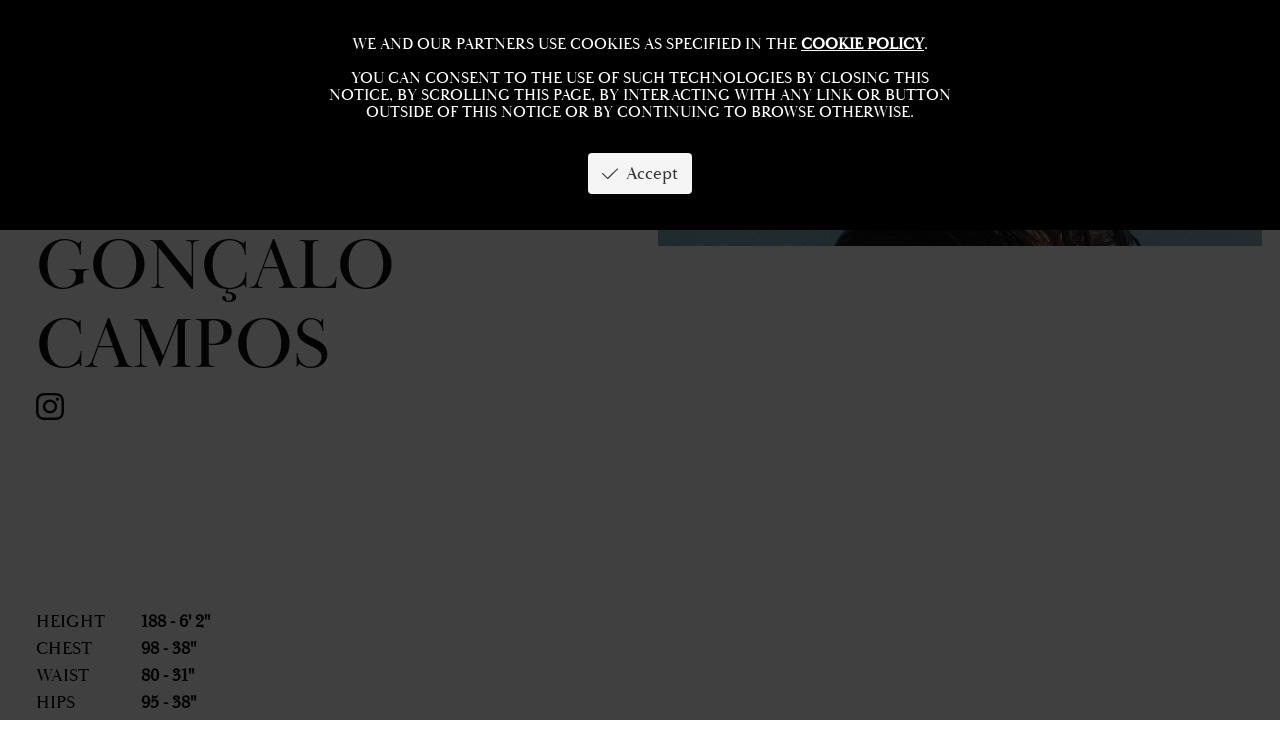

--- FILE ---
content_type: text/html; charset=utf-8
request_url: https://mom-agency.com/w/models/models/188-gon%C3%A7alo-campos
body_size: 659
content:


<!DOCTYPE html>
<html lang="en">
<head>
    <meta charset="utf-8">
    <meta http-equiv="X-UA-Compatible" content="IE=edge">
    <meta name="description" content="MOM">
    <meta name="viewport" content="width=device-width, initial-scale=1">

    <title>MOM</title>

    <link rel="stylesheet" href="https://use.typekit.net/eju4rhz.css">
    <link rel="stylesheet" href="/main.css?rel=7">
    <link rel="stylesheet" href="/__custom/custom.css?rel=7">
    <script type="text/javascript" src="/instagram/instagramToken.js?v=7"></script>

    <script src="https://kit.fontawesome.com/0fd9974af3.js" crossorigin="anonymous"></script>
    <script type="text/javascript" src="/_config_nw_website.js?rel=7"></script>
    <script type="text/javascript" src="/libs.js?rel=7"></script>
    <script type="text/javascript" src="/app.js?rel=7"></script>
    <script type="text/javascript">
		browserurl = "/models/models/188-gon&#231;alo-campos";
		if (config_nw_website.configurations.agencyName === "") {
			config_nw_website.configurations.agencyName = "MOM";
		}
    </script>
</head>
<body class="mom"></body>
</html>




--- FILE ---
content_type: application/javascript
request_url: https://mom-agency.com/_config_nw_website.js?rel=7
body_size: 2453
content:
config_nw_website = {
    configurations: {
        apiBaseUrl: '',
        apiBaseUrlDev: 'https://mom-books.netwalkapp.com',
        newApi: true,
        //logo: 'text', //nel caso in cui invece del logo si usi la scritta
        entrypoint: 'home', //"name" dell'oggetto navigation che viene utilizzato come entrypoint del sito
        agencyName: '',
        agencyID: 1,
        agencyInstagram: { //se si utilizzano le API di instagram per ottenere i post dell'agenzia
            userID: 'INSTAGRAM_USER_ID',
            //accessToken:  'INSTAGRAM_ACCESS_TOKEN',
            newAccessToken: 'INSTAGRAM_ACCESS_TOKEN',
            accountName: 'INSTAGRAM_ACCOUNT_NAME'
        },
        privacy: {
            custom: true,
            align: "top" //top, center or bottom
        },
        fonts: [ //nel caso si utilizzi un font di google si può specificare solo il nome
            'Poppins'
        ],
        //advancedFonts va in override di fonts e consente di utilizzare diversi provider
        //deve contenere un oggetto config di webfontloader (https://github.com/typekit/webfontloader#configuration)
        //advancedFonts: {
        //  google: {
        //    families: ['Poppins', 'Muli']
        //  },
        //  typekit: {
        //    id: 'bdl1kzk'
        //  }
        //},
        list: {
            keepScroll: true,
            featuresOnList: true,
            advancedSearch: true,
            blackAndWhiteCover: false,
            gridMaxNumberPerRow: 5,
            modelsSubNav: true
        },
        // advancedSearch: {
        //   enabled: false,
        //   searchFeatValues: {
        //     hair: [],
        //     eyes: [],
        //     height: [],
        //     bust: [],
        //     hips: [],
        //     waist: [],
        //     shoes: []
        //   }
        // },
        features: {
            //extract: ["bio","skills"]
        },
        books: {
            view: 'vscroll',
            startPage: 0, //in index view, the viewer will start from this page
            startsOnRight: true,
            loop: true,
            rightPageInfo: false,
            showNotesOnPictures: false,
            downloadPictures: true,
            backLink: false
        },
        packages: {
            groupModels: true,
            downloadPictures: true,
            showTitle: false,
            showNotesOnList: false,
            showNotesOnBook: true,
            showNotesOnPictures: false
        },
        fileSizeLimit: 5000000,
        nameConfig: {
            list: [
                'NAME',
                'NAME'
            ],
            details: [
                'NAME',
                'NAME'
            ],
            package: [
                'NAME',
                'NAME'
            ],
            book: [
                'NAME',
                'NAME'
            ]
        },
        socials: [
            // {
            //   type: "facebook-square", //nome icona su fontawesome
            //   link: "https://www.facebook.com/Netwalk.eu/"
            // },
            // {
            //     type: "instagram",
            //     link: "https://www.instagram.com/netwalksw"
            // }
        ],
        nav: {
            dropdown: true, //in caso di menu a più livelli utilizza il dropdown (header-dropdown.hbs)
            breadcrumb: false,
            centered: false,
            sidenav: {
                width: 300,
                push: false,
                overlay: true
            }
        },
        modelsSocials: {
            instagram: true,
            tikTok: true,
            modelsCom: true
        },
        modelsInstagramAdvanced: { //valide solo per l'helper InstagramDetails (non usato di default) e per mostrare i followers sulle cover
            showOnList: false,
            showOnDetails: false,
            minFollowers: 1000, //numero minimo dei followers perché venga mostrato (se è attivo)
            manualFollowers: true,
            followersOnDetails: false,
            showOnPackageBook: false,
            followersOnPackageBook: false,
        },
        application: {
            system: [
                //NON DEVONO ESSERE CAMBIATI SE NON NEL DISPLAY NAME, SONO FISSI
                {
                    name: 'Name',
                    displayName: 'nome / name',
                    type: 'text',
                    required: true
                },
                {
                    name: 'Surname',
                    displayName: 'cognome / surname',
                    type: 'text',
                    required: true
                },
                {
                    name: 'Email',
                    displayName: 'e-mail',
                    type: 'text',
                    required: true
                }
            ],
            optional: [
                //ESEMPI DI CAMPI PER APPLICATION
                {
                    name: 'Age',
                    displayName: 'Age',
                    type: 'text',
                    required: true
                },

                {
                    name: 'Phone',
                    displayName: 'Phone',
                    type: 'text',
                    required: true
                },
                {
                    name: 'City',
                    displayName: 'City',
                    type: 'text',
                    required: true
                },
                {
                    name: 'SocialNetwork',
                    displayName: 'SocialNetwork',
                    type: 'text',
                    required: true
                },
                {
                    name: 'Height',
                    displayName: 'height',
                    type: 'text',
                    required: true
                },
                {
                    name: 'Chest',
                    displayName: 'Chest',
                    type: 'text',
                    required: true
                },
                {
                    name: 'Waist',
                    displayName: 'waist',
                    type: 'text',
                    required: true
                },
                {
                    name: 'Hips',
                    displayName: 'hips',
                    type: 'text',
                    required: true
                },
                {
                    name: 'Shoes',
                    displayName: 'Shoes',
                    type: 'text',
                    required: true
                },
                {
                    name: 'Eyes',
                    displayName: 'eyes',
                    type: 'text',
                    required: true
                },
                {
                    name: 'Hair',
                    displayName: 'hair',
                    type: 'text',
                    required: true
                },
                {
                    name: 'photo0',
                    displayName: 'portrait',
                    extendedText: 'portrait',
                    type: 'upload',
                    required: true
                },
                {
                    name: 'photo1',
                    displayName: 'full length photo',
                    extendedText: 'full length photo',
                    type: 'upload',
                    required: true
                },
                {
                    name: 'photo2',
                    displayName: 'left profile',
                    extendedText: 'left profile',
                    type: 'upload',
                    required: true
                },
                {
                    name: 'photo3',
                    displayName: 'right profile',
                    extendedText: 'right profile',
                    type: 'upload',
                    required: true
                }
            ]
        }
    },
    area: [
        {
            ID: 0,
            name: 'models'
        },
        {
            ID: 1,
            name: 'info'
        },
        {
            ID: 2,
            name: 'application'
        },
        {
            ID: 3,
            name: 'home'
        },
        {
            ID: 4,
            name: 'news'
        },
        {
            ID: 5,
            name: 'modelnews'
        }
    ],
    navigation: [
        {
            name: 'home',
            displayName: 'home',
            invisible: true,
            params: {
                galleryID: 1,
                randomSort: false
            },
            areaName: 'home'
        },
        {
            name: 'in-town',
            displayName: 'Models in town',
            params: {
                Status: "in"
            },
            areaName: 'models'
        },
        {
            name: 'models',
            displayName: 'Models Out Of Town',
            params: {
                Status: "out"
            },
            areaName: 'models'
        },
        {
            name: 'contact',
            displayName: 'CONTACT',
            areaName: 'info'
        },
        {
            name: 'application',
            displayName: 'become a model',
            areaName: 'application'
        }
    ]
}


--- FILE ---
content_type: application/javascript
request_url: https://mom-agency.com/app.js?rel=7
body_size: 81219
content:
//CONFIGURATIONS
const min_size = 450;
const max_size = 1200;
const gutter = 8;
const fullscreen_media_margin = 20;
const book_loop = (config_nw_website.configurations.books.loop !== null && typeof config_nw_website.configurations.books.loop !== 'undefined') ? config_nw_website.configurations.books.loop  : true;
const right_page = (config_nw_website.configurations.books.rightPageInfo !== null && typeof config_nw_website.configurations.books.rightPageInfo !== 'undefined') ? config_nw_website.configurations.books.rightPageInfo  : false;
const starts_on_right = (config_nw_website.configurations.books.startsOnRight !== null && typeof config_nw_website.configurations.books.startsOnRight !== 'undefined') ? config_nw_website.configurations.books.startsOnRight  : true;

//FUNCTIONAL VARIABLES
//let browserurl = "";
let activeBook = null;
let activeTemplate = null;
let screenWidth = 0;

let currentPage = {};
let currentPackage = {};
let pageConfiguration = {};

let listScroll = 0;

let lastPage = null;
let modelsSearchList = null;
let lastSearch = null;

let book_currentpage = 0;
let currentul = null;
let media_height = min_size;


const getRoot = function() {
    return ""
}

const getGalleryRoot = function() {
    if (window.location.href.indexOf("127.") >= 0) {
        return config_nw_website.configurations.apiBaseUrlDev
    }
    return ""
}

function removeAsterisks(str) {
    if (str) {
        return str.replace(/\*/g, '');
    }
    return "" 
}
function removeDot(str) {
    if (str) {
        return str.replace(/\./g, '');
    }
    return "" 
}
function removeAmpersand(str) {
    if (str) {
        return str.replace(/\&/g, 'and');
    }
    return "" 
}
function removeSpaces(str) {
    if (str) {
        return str.replace(/\ /g, '_');
    }
    return "" 
}

const isDebug = function() {
    const myurl = window.location.href;
    if (myurl.indexOf("127.") >= 0 || myurl.indexOf("localhost") >= 0) {
        return true;
    }
    return false;
}

const getApiUrl = function () {
    let baseUrl = config_nw_website.configurations.apiBaseUrl;
    if (window.location.href.indexOf("127.") >= 0) {
        baseUrl = config_nw_website.configurations.apiBaseUrlDev;
    }
    if (config_nw_website.configurations.newApi) {
        baseUrl += "/api";
    }
    return baseUrl;
}
var filters = {}
var namefilter = "";
var rangeFilters = ["height","waist","hips","bust","shoes"];
var tagfilters = ["eyes", "hair"];



var initAdvancedSearch = function(list) {
    console.log("initAdvancedSearch");
    var filteredmodels = _.map(list, function(m) { return m.ID });

    for (var tf of tagfilters) {
        if (list.FeaturesFilters[tf]) {
            filters[tf] = list.FeaturesFilters[tf]
        }
    }

    $("input[name='search-name']").on("keyup", function() {
        namefilter = $("input[name='search-name']").val();
        applySearchFilters();
    })


    var applySearchFilters = function() {
        console.log("filters",filters);
        filterModels();
        showFilteredModels();
    }

    var showFilteredModels = function() {
        $(".cover").each(function(i,item) {
            var mid = $(item).data("id");
            if (filteredmodels.indexOf(Number(mid)) >= 0) {
                $(item).show();
            } else {
                $(item).hide();
            }
        })
    }

    var checkFilter = function(name, value, filter) {
        if (value) {
            if (rangeFilters.indexOf(name) >= 0) {
                if (value >= filter[0] && value <= filter[1]) {
                    return true;
                }
                return false;
            }
            if (tagfilters.indexOf(name) >= 0) {
                if (filter.indexOf(value) >= 0) {
                    return true;
                }
                return false;
            }
            return true;
        }
        return false;
    }

    var filterModels = function() {
        filteredmodels = [];
        for (let model of list) {
            var modelvalid = true;
            if (namefilter) {
                var modelname = model.FirstName;
                if (model.LastName) {
                    modelname += " " + model.LastName;
                }
                if (modelname.toLowerCase().indexOf(namefilter.toLowerCase()) < 0) {
                    modelvalid = false;
                }
            }
            if (modelvalid) {
                for (const filter in filters) {
                    //name: filter, value = filters[filter]
                    var valid = checkFilter(filter, model.SearchFeatures[filter], filters[filter])
                    if (!valid) {
                        modelvalid = false;
                        break;
                    }
                }
            }
            if (modelvalid) {
                filteredmodels.push(model.ID);
            }
        }
    } 

    var filterTag = function(item, val, fs) {
        var $con = $(item);
        if ($con.hasClass("include")) {
            $con.removeClass("include");
            $con.find(".tag:eq(0)").removeClass("is-dark").addClass("is-light");
            var arraybefore = filters[fs];
            filters[fs] = _.without(arraybefore, val);
        } else {
            $con.addClass("include");
            $con.find(".tag:eq(0)").addClass("is-dark").removeClass("is-light");
            filters[fs].push(val);
        }
        applySearchFilters();
    }

    var appendTagButton = function($item, myval, featurename) {
        var $tagbutton = $("<div class=\"control tag-filter include\" data-val=\"" + myval + "\" onclick=\"\"><span class=\"tag is-dark\">" + myval + "</span></div>").on("click", function() { filterTag($tagbutton, myval, featurename); });
        $item.append($tagbutton);
    }

    var $tags = $('.search-tags');
    $tags.each(function(i, item) {
        $(item).empty();
        var fs = $(item).data("feature"); 
        var featurerange = list.FeaturesFilters[fs];
        for (var val of featurerange) {
            appendTagButton($(item), val, fs)
        }
    });


    var $sliders = $('.search-slider');
    $sliders.each(function(i, item) {
        var fs = $(item).data("feature");
        var domobj = $(item).get(0);
        var sliderstep = 1;
        if (fs === "height") {
            sliderstep = 1;
        }
        if (fs === "shoes") {
            sliderstep = .5;
        }
        if (!domobj.noUiSlider) {
            var featurerange = list.FeaturesFilters[fs];
            var featuremin = featurerange[0];
            var featuremax = featurerange[featurerange.length - 1];
            noUiSlider.create(domobj, {
                start: [featuremin, featuremax],
                connect: true,
                range: {
                    'min': featuremin,
                    'max': featuremax
                },
                tooltips: true,
                step: sliderstep,
                format: {
                    to: function (value) {
                        return value;
                    },
                    from: function (value) {
                        return Math.floor(value);
                    }
                },
                // Show a scale with the slider
                pips: {
                    mode: 'steps',
                    density: 3,
                    filter: function (value, type) {
                        return value % 2 ? 0 : 2;
                    }                        
                }
            });
            domobj.noUiSlider.on('end', function (values, handle) {
                filters[fs] = [values[0], values[1]];
                applySearchFilters();
            });
        }
    });
}


function bytesToSize(bytes) {
    var sizes = ['Bytes', 'KB', 'MB', 'GB', 'TB'];
    if (bytes == 0) return '0 Byte';
    var i = parseInt(Math.floor(Math.log(bytes) / Math.log(1024)));
    return Math.round(bytes / Math.pow(1024, i), 2) + ' ' + sizes[i];
};

function getConstraints() {
    let constraints = {};
    for (var i = 0; i < config_nw_website.configurations.application.system.length; i++) {
        const element = config_nw_website.configurations.application.system[i];
        if (element.name === "Email") {
            constraints[element.name] = { presence: true, email: true }
        } else {
            constraints[element.name] = { presence: true }
        }
    }
    for (var i = 0; i < config_nw_website.configurations.application.optional.length; i++) {
        const element = config_nw_website.configurations.application.optional[i];
        if (element.required == true) {
            constraints[element.name] = { presence: true }
        }
    }
    return constraints;
}




// function checkPictures($form, errors) {
//     $form.find("input[type=file]").each(function (i, inp) {
//         const $input = $(inp)
//         const $field = $input.parents(".field").eq(0);
//         if (inp.files && inp.files.length) {
//             const file = $input.get(0).files[0];
//             const fileSizeLimit = config_nw_website.configurations.fileSizeLimit;
//             if (file.type != "image/jpeg") {
//                 if (!errors[$input.attr("name")]) {
//                     errors[$input.attr("name")] = [];
//                 }
//                 errors[$input.attr("name")].push("Incorrect file type, please submit a JPEG")
//             }
//             if (file.size >= fileSizeLimit) {
//                 if (!errors[$input.attr("name")]) {
//                     errors[$input.attr("name")] = [];
//                 }
//                 errors[$input.attr("name")].push("File size too big, please submit a photo smaller than " + bytesToSize(fileSizeLimit));
//             }
//         }
//     });
// }

function handleFormSubmit($form, constraints) {
    let errors = validate($form, constraints);
    //checkPictures($form, errors);
    clearPrivacyError();
    if (!errors) {
        submitApplicationData($form);
    } else {
        showErrors($form, errors || {});
    }
}

function showErrors($form, errors) {
    $form.find("input[name], select[name], textarea[name]").each(function (i, input) {
        const $field = $(input).parents(".field").eq(0);
        resetField($field);
        const inputname = $(input).attr("name");
        if (inputname.toLowerCase() === "privacy") {
            showPrivacyError();
            refreshGlobalError(errors)
        } else {
            showErrorsForInput($(input), errors[input.name]);
            refreshGlobalError(errors)
        }
    });
}

function refreshGlobalError(errors) {
    const $submitcontainer = $(".submit-container")
    $submitcontainer.find(".error-message").remove();
    if (errors && $(".field.has-error").length > 0) {
        $submitcontainer.append("<p class=\"help-block help is-danger error-message\">Please check the error messages in the application form</p>");
    }
}

var showErrorsForInput = function($input, errors) {
    if (!$input.hasClass("file-input")) {
        const $field = $input.parents(".field").eq(0);
        if (errors) {
            $field.addClass("has-error");
            $input.addClass("is-danger");
            _.each(errors, function (error) {
                $field.append("<p class=\"help-block help is-danger error-message\">" + error + "</p>");
            });
        } else {
            $field.addClass("has-success");
        }
    } else {
        if (errors) {
            showPictureErrorRequired($input.parent());
        }
    }
}

function resetField($field) {
    $field.removeClass("has-error");
    $field.removeClass("has-success");
    $field.find("input, select, textarea").removeClass("is-danger");
    $field.find(".error-message").remove();
}

var clearPictureUploadBox = function ($el) {
    $el.find(".upload-main-text").show();
    clearPictureErrors($el);
    $el.find(".img-preview").attr("src", "/img/trans.png");
    $el.find(".upload-remove-button").hide();
}

var showPictureErrorSize = function($el) {
    $el.find(".upload-main-text").hide();
    clearPictureErrors($el);
    $el.find(".error-message-size").show();
}

var showPictureErrorType = function($el) {
    $el.find(".upload-main-text").hide();
    clearPictureErrors($el);
    $el.find(".error-message-type").show();
}

var showPictureErrorRequired = function($el) {
    $el.find(".upload-main-text").hide();
    clearPictureErrors($el);
    $el.find(".error-message-required").show();
}

var clearPictureErrors = function($el) {
    $el.find(".error-message").hide();
}

function initApplicationForm() {

    const constraints = getConstraints();
    const $form = $("form#applicationForm");
    const fileSizeLimit = config_nw_website.configurations.fileSizeLimit;

    $form.find("input, select, textarea").each(function (i, item) {
        if (!$(item).hasClass("file-input")) {
            $(item).off("change").on("change", function () {
                const inp = this; 
                const $input = $(this);
                const $field = $input.parents(".field").eq(0);
                resetField($field);
                var errors = validate($form, constraints) || {};
                showErrorsForInput($input, errors[inp.name]);
                refreshGlobalError(errors)
            })
        } else {
            $(item).off("change").on("change", function() {
                var $parentContainer = $(this).parent();
                var file = this.files[0];
                var $fileinput = $(this);
                var valid = true;
        
                clearPictureUploadBox($parentContainer);
                
                if (file.size > fileSizeLimit) {
                    $fileinput.val("");
                    showPictureErrorSize($parentContainer);
                    valid = false;
                }
                if (file.type !== "image/jpeg") {
                    $fileinput.val("");
                    showPictureErrorType($parentContainer);
                    valid = false;
                } 
                if (valid) {
                    $parentContainer.find(".upload-main-text").show();
                    clearPictureErrors($parentContainer);
                    $parentContainer.find(".upload-remove-button").show().off("click").on("click", function() {
                        $parentContainer.find(".img-preview").attr("src", "/img/trans.png");
                        $(this).hide();
                        $fileinput.val("");
                    });
                    var reader = new FileReader();
                    reader.onload = function (e) {
                        $parentContainer.find(".img-preview").attr("src", e.target.result);
                    }
                    reader.readAsDataURL(file);
                }
            })
        }
    });
    $form.submit(function (ev) {
        ev.preventDefault();
        handleFormSubmit($form, constraints);
    });
}

var submitApplicationData = function ($form) {
    renderTemplate("modal", $form.find("#Name").val(), $(".modal-container"))
    const application = {};
    application.Name = $form.find("#Name").val(),
    application.Surname = $form.find("#Surname").val(),
    application.Email = $form.find("#Email").val(),
    application.AgencyID =  config_nw_website.configurations.agencyID

    application.applicationFeatures = [];
    config_nw_website.configurations.application.optional.forEach(function(feature) {
        if ($("#" + feature.name).val().length != "" && feature.type != "upload") {
            let applicationFeature = {}
            applicationFeature.Name = feature.name;
            applicationFeature.Value = $("#" + feature.name).val();
            application.applicationFeatures.push(applicationFeature);
        }
    });
    axios({
        method: "POST",
        url: getApiUrl() + "/application",
        data: application
    }).then(function (response) {
        if (response.status == 200) {
            submitApplicationPhotos($form, response);
        }
    }).catch(function (error) {

    });
}


function submitApplicationPhotos($form, response) {
    
    let formData = new FormData();
    let photoUploaded = false;

    $form.find(".file-input").each(function(i, item) {
        if ($(item).get(0).files.length != 0) {
            let imageFile = $(item).get(0).files[0];
            formData.append('image' + i, imageFile);
            photoUploaded = true;
        }
    });

    if (photoUploaded) {
        axios({
            method: 'POST',
            url: getApiUrl() + "/application/upload/" + response.data,
            data: formData,
            config: { headers: {'Content-Type': 'multipart/form-data' }}
        }).then(function (response) {
            renderTemplate("application-submission-complete", response, $(".body-wrapper"));
        }).catch(function (error) {
            console.error(error);
        });
    } else {
        renderTemplate("application-submission-complete", response, $(".body-wrapper"));
    }
}

function clearPrivacyError() {
    $(".privacy-error").html("");
}

function showPrivacyError() {
    $(".privacy-error").html("You must agree to Privacy Policy to submit an application");
}

function book_carousel_init(model) {
    
    $(".modal-close").off("click").on("click",function() {
        $(this).parents(".modal").removeClass("is-active")
    })
    
    $(".model-preview .right").off("click").on("click",function() {
        
        $(".modal").addClass("is-active")

        $(".modal-background").off("click").on("click",function() {
            //if you click on anything except the modal itself or the "open modal" link, close the modal
            // if (!$(event.target).closest(".modal,.js-open-modal").length) {
            //   $("body").find(".modal").removeClass("visible");
            // }
            $(".modal").removeClass("is-active")
          });
        
        const hPadding = 80
        const vPadding = 40
        const maxWidth = 0
        const maxHeight = 0
        const carouselratio = 1.5
        const windowHeight = $(window).height();
        const windowWidth = $(window).width();
        const availableHeight = windowHeight - (vPadding*2)
        const availableWidth = windowWidth - (hPadding*2)
        let carouselWidth = 0;
        let carouselHeight = 0;
        if (availableHeight * carouselratio >= availableWidth) {
            carouselWidth = availableWidth - (hPadding*2)
            carouselHeight = carouselWidth / carouselratio
        } else {
            carouselWidth = availableHeight  * carouselratio
            carouselHeight = availableHeight
        }
        $('.book-carousel-container').width(carouselWidth).height(carouselHeight)

        var carou = bulmaCarousel.attach('#carousel-book', {
            slidesToScroll: 1,
            slidesToShow: 1,
            initialSlide: 1,
            pagination: false,
            infinite: true,
            icons: {
                'previous': '<i class="fal fa-chevron-left fa-3x"></i>',
                'next': '<i class="fal fa-chevron-right fa-3x"></i>'
              }
        });
        $('.book-carousel-container').find(".carousel-model-name").html($(".model-name").html())
        $(".next").click(function() {
            carou[0].next()
        })
        $(".prev").click(function() {
            carou[0].previous()
        })
    })

    //calcolo la dimensione del carousel perché resti a 8/3
    
}
function book_classic_overview() {
	$(".book-viewer").css("display","block");
	$(".model-name-and-features").css("opacity", 1);
	$(".picbox").empty().css("height","auto");
	var plis = $(currentul).find("li");
	$(".picbox").append("<ul class=\"book-overview\"></ul>");
	$(plis).each(function (i, item) {
		var cpage = i;
		var page = $("<li/>");
		var page_a = $("<a href=\"#\" />");
		$(page).append(page_a);
		var nfoto = 0;
		$(item).find("a").each(function (i2, item2) {
			var img = $("<img src=\"" + $(item2).attr("href") + "\">");
			if (Number($(item2).data("width")) > Number($(item2).data("height"))) {
				$(img).addClass("double");
				nfoto++;
			}
			$(page_a).append(img);
			nfoto++;
		});
		if (nfoto == 1) {
			$(page).addClass("single");
		}
		$(".picbox ul.book-overview").append(page);
		$(page).find("a").click(function () {
			overviewToBookPage(cpage)
		});
	});
	$(".picbox").append("<br style=\"clear:both\"/>");
}

function overviewToBookPage(ind) {
	book_currentpage = ind;
	book_classic_pageOnload();
}

function book_classic_exitOverview() {
	$(".book-viewer").css("display","block");
	book_currentpage = 0;
	book_classic_pageOnload();
}

function book_classic_addHotSpots() {
	if (book_loop || (book_currentpage !== 0)) {
		if (book_currentpage !== 0) {
			$(".picbox").append("<div class=\"hover-hotspot hover-left\"></div>");
			$(".hover-left").unbind("click").click(function () { book_classic_goToPage("prev") });
		}
		$(".book-prev").show();
	} else if (book_currentpage === 0) {
		$(".book-prev").hide();
	}
	if (book_loop || (book_currentpage < (book_totalpages - 1))) {
		if ($(".model-right-page-info").length === 0) {
			$(".picbox").append("<div class=\"hover-hotspot hover-right\"></div>");
			$(".hover-right").unbind("click").click(function () { book_classic_goToPage("next") });
		}
		$(".book-next").show();
	} else {
		$(".book-next").hide();
	}
}

function book_classic_init(model) {	
	$(window).resize(function () {
		book_classic_checkSizes();
	});
	var images = $('#hiddenbook ul li:lt(2) a');
	var max = images.length;
	if (max > 0) {
		book_classic_loadImage(images, 0, max);
	}

	$(".picbox").empty();
	$(".picbox").hide();
	book_currentpage = 0;
	currentul = $("#hiddenbook ul").eq(0);
	var bookimages = $(currentul).find("li > a");
	var nimages = bookimages.length;

	book_totalpages = $("#hiddenbook ul li").length;

    book_classic_loadImage(bookimages, 0, nimages);

	$(".picbox").show();
	book_classic_pageOnload();
}

function book_classic_pageOnload() {

	var showNotesPictures = currentPackage ? config_nw_website.configurations.packages.showNotesOnPictures : config_nw_website.configurations.books.showNotesOnPictures;

	$(".picbox img").addClass("replacing");
	var pli = $(currentul).find("li").eq(book_currentpage);
	var item = $(pli).find("a").eq(0);
	var imgpath = $(item).attr("href");
	var imgcredit = $(item).attr("data-note");
	if (!imgcredit) {
		imgcredit = "";
	}
	var imgisdbl = $(item).attr("data-double");
	var imgsizes = book_classic_getPicOriginalSizes(item);
	var imm = $("<img/>");

	$(imm).data("sizes", imgsizes);
	$(imm).css("opacity", 0);
	if (imgisdbl == "True") {
		$(imm).addClass("double");
	}
	$(imm).on('load', function () {
		if ($(pli).find("a").length > 1) {
			var item2 = $(pli).find("a").eq(1);
			var imgpath2 = $(item2).attr("href");
			var imgcredit2 = $(item2).attr("data-note");
			if (!imgcredit2) {
				imgcredit2 = "";
			}
			var img2sizes = book_classic_getPicOriginalSizes(item2);
			var imm2 = $("<img/>");
			if (imgisdbl == "true") {
				$(imm2).addClass("double");
			}
			$(imm2).data("sizes", img2sizes);
			$(imm2).css("opacity", 0);
			$(imm2).on('load', function () {
				$(".picbox").empty();
				$(".book-viewer .loading-cube").removeClass("active");
				$(".picbox").append(imm);
				$(".picbox").append(imm2);
				if (showNotesPictures  && (imgcredit || imgcredit2)) {
					$(".picbox").append("<div class=\"pic-note-container\"></div>");
					$(".pic-note-container").append("<small class=\"pic-note-1\">" + imgcredit + "</small>");
					$(".pic-note-container").append("<small class=\"pic-note-2\">" + imgcredit2 + "</small>");
				}
				
				book_classic_checkSizes();
				$(imm).animate({ opacity: 1 }, 300, function () { });
				$(imm2).animate({ opacity: 1 }, 300, function () { });
				book_classic_setBookNav();
			}).on('error', function () { }).attr('src', imgpath2);
		} else {
			$(".picbox").empty();
			if (starts_on_right && book_currentpage == 0 && imgsizes[2] !== "l") {
				$(".picbox").prepend("<div class=\"model-left-page-info model-info model-info-classic\">" + $(".left-info-hidden").html() + "</div>");
        		replaceLinks($(".model-left-page-info"));
			}
			$(".picbox").append(imm);
			if (right_page &&  book_currentpage !== 0 && book_currentpage == (book_totalpages - 1) && imgsizes[2] !== "l") {
				$(".picbox").append("<div class=\"model-right-page-info\">" + $(".right-info-hidden").html() + "</div>");
				replaceLinks($(".model-right-page-info"));
			}			
			if (showNotesPictures && imgcredit) {
				var noteadded = false;
				if (starts_on_right && book_currentpage == 0 && imgsizes[2] !== "l") {	
					$(".picbox").append("<div class=\"pic-note-container\"><small class=\"pic-note-1\">&nbsp;</small><small class=\"pic-note-2\">" + imgcredit + "</small></div>");
					noteadded = true;
				}
				if (right_page &&  book_currentpage !== 0 && book_currentpage == (book_totalpages - 1) && imgsizes[2] !== "l") {
					$(".picbox").append("<div class=\"pic-note-container\"><small class=\"pic-note-1\">" + imgcredit + "</small><small class=\"pic-note-2\">&nbsp;</small></div>");
					noteadded = true;
				}
				if (!noteadded) {
					$(".picbox").append("<div class=\"pic-note-container\"><small class=\"pic-note-1\">" + imgcredit + "</small></div>");
				}
			}
			book_classic_checkSizes();
			$(imm).animate({ opacity: 1 }, 300, function () { });
			book_classic_setBookNav();
		}
	}).on('error', function () { }).attr('src', imgpath);
}

function book_classic_checkSizes() {
	book_setMediaHeight();
	$(".picbox").height(media_height).css("marginTop", fullscreen_media_margin + "px");

	$(".book-prev").css({ left: 0, top: ((media_height / 2) - 50) });
	$(".book-next").css({ right: 0, top: ((media_height / 2) - 50) });

	var media_width = $(".picbox").width();

	book_classic_addHotSpots();

	var img1 = $(".picbox > img:eq(0)");
	var img1_src = $(img1).attr("src");
	var img1_isPlaceHolder = false;
	var img1_width = 0;
	var img1_height = 0;
	var img1_ratio = 1;
	var img1_height_resized = 1;
	var img1_width_resized = 1;
	var img1_orientation = $(img1).data("sizes")[2];

	if (img1_src.substr(img1_src.length - 4) != ".png") {
		img1_height = $(img1).data("sizes")[1];
		if (img1_height == 0) {
			img1_height = $(img1).height();
		}
		img1_width = $(img1).data("sizes")[0];
		if (img1_width == 0) {
			img1_width = $(img1).width();
		}
		img1_ratio = img1_height / img1_width;
	} else {
		img1_isPlaceHolder = true;
	}

	var tot_width = 2;
	//var margin_top = 0;
	//var margin_left = 0;

	if ($(".picbox > img").length > 1) {
		var img2 = $(".picbox > img:eq(1)");
		var img2_src = $(img2).attr("src");
		var img2_isPlaceHolder = false;
		var img2_width = 0;
		var img2_height = 0;
		var img2_ratio = 1;
		var img2_height_resized = 1;
		var img2_width_resized = 1;

		if (img2_src.substr(img2_src.length - 4) != ".png") {
			img2_height = $(img2).data("sizes")[1];
			if (img2_height == 0) {
				img2_height = $(img2).height();
			}
			img2_width = $(img2).data("sizes")[0];
			if (img2_width == 0) {
				img2_width = $(img2).width();
			}
			img2_ratio = img2_height / img2_width;
		} else {
			var img2_isPlaceHolder = true;
		}

		//provo a impostare sull'altezza

		if (!img1_isPlaceHolder) {
			img1_height_resized = media_height;
			img1_width_resized = Math.floor(img1_height_resized / img1_ratio);
		}
		if (!img2_isPlaceHolder) {
			img2_height_resized = media_height;
			img2_width_resized = Math.floor(img2_height_resized / img2_ratio);
		}
		if (img1_isPlaceHolder) {
			img1_height_resized = media_height;
			img1_width_resized = media_width - img2_width_resized - gutter;
		}
		if (img2_isPlaceHolder) {
			img2_height_resized = media_height;
			img2_width_resized = media_width - img1_width_resized - gutter;
		}
		tot_width = img1_width_resized + img2_width_resized + gutter;

		//se sono troppo larghe ricalcolo l'altezza
		if (tot_width > (media_width - 4)) {
			//trovo un'altezza in proporzione che stia nella larghezza del box
			var new_height = Math.floor((media_height * (media_width-4)) / tot_width);
			//ridimensiono secondo il ratio
			img1_height_resized = new_height;
			img1_width_resized = Math.floor(img1_height_resized / img1_ratio);
			img2_height_resized = new_height;
			img2_width_resized = Math.floor(img2_height_resized / img2_ratio);
			//margin_top = Math.floor((media_height - new_height) / 2);
		} else {
			//margin_left = Math.floor((media_width - tot_width) / 2);
		}
		$(img1).width(img1_width_resized);
		$(img1).height(img1_height_resized);
		$(img2).width(img2_width_resized);
		$(img2).height(img2_height_resized);
		$(".pic-note-1").width(img1_width_resized);
		$(".pic-note-2").width(img2_width_resized);
		//$(img1).css({ marginLeft: (margin_left + "px") });
	} else {
		if ((book_currentpage == 0 || (right_page && (book_currentpage == (book_totalpages - 1)) && img1_orientation !== "l"))) {
			//provo a impostare sull'altezza
			img1_height_resized = media_height;
			img1_width_resized = Math.floor(img1_height_resized / img1_ratio);
			var lpi_height_resized = media_height;
			var lpi_width_resized = img1_width_resized;
			tot_width = img1_width_resized + lpi_width_resized + gutter;

			//se sono troppo larghe ricalcolo l'altezza
			if (tot_width > (media_width - 4)) {
				//trovo un'altezza in proporzione che stia nella larghezza del box
				var new_height = Math.floor((media_height * (media_width - 4)) / tot_width);
				//ridimensiono secondo il ratio
				img1_height_resized = new_height;
				img1_width_resized = Math.floor(img1_height_resized / img1_ratio);
				lpi_height_resized = new_height;
				lpi_width_resized = Math.floor(img1_width_resized);
				//margin_top = Math.floor((media_height - new_height) / 2);
				tot_width = img1_width_resized + lpi_width_resized + gutter;
			} else {
				//margin_left = Math.floor((media_width - tot_width) / 2);
			}
			$(img1).width(img1_width_resized);
			$(img1).height(img1_height_resized);
			$(".model-left-page-info").width(lpi_width_resized);
			$(".model-left-page-info").height(lpi_height_resized);
			$(".model-right-page-info").width(lpi_width_resized);
			$(".model-right-page-info").height(lpi_height_resized);

			if (book_currentpage == 0 && img1_orientation !== "l") {
				$(".pic-note-1").width(lpi_width_resized);
				$(".pic-note-2").width(img1_width_resized);
			}
			if (right_page && book_currentpage == (book_totalpages - 1)) {
				$(".pic-note-1").width(img1_width_resized);
				$(".pic-note-2").width(lpi_width_resized);
			}
		} else {
			img1_height_resized = media_height;
			img1_width_resized = Math.floor(img1_height_resized / img1_ratio);
			if (img1_width_resized > (media_width - 4)) {
				var new_height = Math.floor((media_height * (media_width-4)) / img1_width_resized);
				img1_height_resized = new_height;
				img1_width_resized = Math.floor(img1_height_resized / img1_ratio);
				//margin_top = Math.floor((media_height - new_height) / 2);
			} else {
				//margin_left = Math.floor((media_width - img1_width_resized) / 2);
			}
			$(img1)
				.width(img1_width_resized)
				.height(img1_height_resized)
				//.css({ marginLeft: (margin_left + "px") });
			$(".pic-note-1").width(img1_width_resized);
		}
	}
}

function book_classic_setBookNav() {
	var n = $(currentul).children("li").length;
	$(".model-book-counter span:eq(0)").html(book_currentpage + 1);
	$(".model-book-counter span:eq(1)").html(n);

	$("a.book-reload").unbind("click").click(function () {
		book_classic_goToPage(0);
	});
	$("a.book-prev").unbind("click").click(function () {
		book_classic_goToPage("prev");
	});
	$("a.book-next").unbind("click").click(function () {
		book_classic_goToPage("next");
	});
}

function book_classic_goToPage(v) {
	page = null;
	switch (typeof v) {
		case "number":
			page = v;
			break;
		case "string":
			if (v == "next") {
				page = book_currentpage + 1;
			}
			if (v == "prev") {
				page = book_currentpage - 1;
			}
			break;
		default:
			page = book_currentpage + 1;
			break;
	}
	if (page != null) {
		var lis = $(currentul).children("li");
		if (page >= $(lis).length) {
			page = 0;
		} else if (page < 0) {
			page = ($(lis).length - 1);
		}
		book_currentpage = page;
		book_classic_pageOnload();
	}
}

function book_classic_getPicOriginalSizes(obj) {
	var wobj = Number($(obj).attr("data-width"));
	var hobj = Number($(obj).attr("data-height"));
	var oobj = $(obj).attr("data-orientation");
	return [wobj, hobj, oobj];
}

function book_classic_loadImage(images, index, max) {
	if (index < max) {
		var img = new Image();
		$(img).on('load', function () {
			$(this).css('display', 'none');
			book_classic_loadImage(images, index + 1, max);
		}).on('error', function () {
			book_classic_loadImage(images, index + 1, max);
		}).attr('src', $(images, images[index]).attr('href'));
	}
}
function book_hscroll_init(model) {
	
	// $(".body-wrapper").css({"margin-left": - $(".body-wrapper").offset().left + 20, "margin-right": - $(".body-wrapper").offset().left - 20});

	// $(window).resize(_.throttle(function () {
	// 	$(".body-wrapper").css({"margin-left": - $(".body-wrapper").offset().left + 20, "margin-right": - $(".body-wrapper").offset().left - 20});
	// 	}, 500)
	// );

	$(".model-book-hscroll").css({"margin-left": - $(".model-book-hscroll").offset().left + 20, "margin-right": - $(".model-book-hscroll").offset().left - 20});

	$(window).resize(_.throttle(function () {
		$(".model-book-hscroll").css({"margin-left": - $(".model-book-hscroll").offset().left + 20, "margin-right": - $(".model-book-hscroll").offset().left - 20});
		}, 500)
	);

	book_setMediaHeight();
	var availableheight = media_height;
    var infoboxwidth = $(".model-sidebar").outerWidth();
    var totwidth = 0;
	var c = 0;
	$("#wrapperdiv img").each(function (i, item) {
		if (c == 0) {
			$(item).attr("height", availableheight);
			$(item).attr("width", infoboxwidth);
			totwidth += infoboxwidth;
		} else {
			var w = Number($(item).attr("data-width"));
			var h = Number($(item).attr("data-height"));
			var r = h / w;

			var h2 = availableheight;
			var w2 = Math.floor(h2 / r);

			$(item).attr("width", w2);
			$(item).attr("height", h2);

			totwidth += w2 + 2;
		}
		c++;
	});
	totwidth += 200;

	$("#viewportdiv").height(availableheight);
	$("#wrapperdiv").height(availableheight - 10).width(totwidth);
	$("#viewportdiv").scrollLeft(0);

	var ps = new PerfectScrollbar('#viewportdiv', {
		wheelSpeed: 2,
		suppressScrollY: true
	});

	// $("#viewportdiv").perfectScrollbar({ wheelSpeed: 2, suppressScrollY: true });
	// const ps = new PerfectScrollbar($("#viewportdiv")[0], {
	// 	wheelSpeed: 2,
	// 	suppressScrollY: true
	// });
}

var currentuls = {};
var book_currentpages = {};
var books_totalpages = {};
var parsedbooks = [];
var book_viewerstartpage = config_nw_website.configurations.books.startPage ? config_nw_website.configurations.books.startPage : 0;

function getListItems($ul) {
    var queryselector = "li";
    if (book_viewerstartpage > 0) {
        queryselector = "li:gt(" + (book_viewerstartpage - 1) + ")";
    }
    return $ul.find(queryselector);
}

function getPageIndex(filename, idbook) {
    var plis = getListItems($(currentuls[idbook]))
    var index = 0;
    $(plis).each(function (i, item) {
        var cpage = i;
        $(item).find("a").each(function (i2, item2) {
            var imageurl = $(item2).attr("href");
            if (imageurl === filename) {
                index = cpage;
            }
        });
    });
    return index;
}

function book_index_overview(idbook) {
    var $target = $(".book-viewer-wrapper[data-id='" + idbook + "']").eq(0);
    hidePicBox($target);
    var plis = getListItems($(currentuls[idbook]));
    var imageData = [];
    $(plis).each(function (i, item) {
        $(item).find("a").each(function (i2, item2) {
            var imagewidth = Number($(item2).data("width"));
            var imageheight = Number($(item2).data("height"));
            var aspectRatio = imagewidth / imageheight;
            var imageurl = $(item2).attr("href");
            imageData.push({ filename: imageurl, aspectRatio: aspectRatio });
        });
    });
    $target.append("<div class=\"pig-container\"><div id=\"pig\"></div></div>");
    var options = {
        urlForSize: function (filename, size) {
            return filename;
        },
        spaceBetweenImages: 20,
        onClickHandler: function (filename) {
            var i = getPageIndex(filename, idbook);
            book_currentpages[idbook] = i;
            book_index_cleanOverview($target);
            book_index_pageOnload($target, idbook);
        },
    };
    $(".model-name").addClass("smaller");
    $(".book-next").removeClass("active");
    $(".book-prev").removeClass("active");
    var pig = new Pig(imageData, options).enable();
    $(".close-book-trigger").off("click").on("click", function () {
        book_index_exitOverview(idbook);
    });
}

function book_index_cleanOverview($target) {
    var $pigcontainer = $target.find(".pig-container");
    $pigcontainer.remove();
    showPicBox($target);
    $target.find(".book-next").addClass("active");
    $(".close-book-trigger").off("click").on("click", function () {
        book_index_closeBook();
    });
}

function book_index_exitOverview(idbook) {
    var $target = $(".modal-book-container[data-id='" + idbook + "']").eq(0);
    book_currentpages[idbook] = 1;
    book_index_cleanOverview($target);
    book_index_pageOnload($target, idbook);
}

function book_index_setMediaHeight() {
    var otherh = 80;
	otherh += (fullscreen_media_margin * 2);
	var newh = $(window).height() - otherh;
	media_height = newh;
	if (media_height > max_size) {
		media_height = max_size;
	} else {
		if (media_height < min_size) {
			media_height = min_size;
		}
	}
}

function book_index_addHotSpots($wrapper, bookid) {
    if (book_currentpages[bookid] !== 0) {
        $wrapper.find(".book-prev")
            .addClass("active")
            .off("click")
            .on("click", function () { book_index_goToPage("prev", bookid, $wrapper) });
        $wrapper.find(".picbox").append("<div class=\"hover-hotspot hover-left\"></div>");
        $wrapper.find(".hover-left").off("click").on("click", function () { book_index_goToPage("prev", bookid, $wrapper) });
        $(".model-name").addClass("smaller");
    } else {
        $wrapper.find(".book-prev").removeClass("active");
        $(".model-name").removeClass("smaller");
    }
    $wrapper.find(".book-next")
        .off("click")
        .on("click", function () { book_index_goToPage("next", bookid, $wrapper) });
    $wrapper.find(".picbox").append("<div class=\"hover-hotspot hover-right\"></div>");
    $wrapper.find(".hover-right").off("click").on("click", function () { book_index_goToPage("next", bookid, $wrapper) });

}

function hidePicBox($wrapper) {
    $wrapper.find(".picbox").empty();
    $wrapper.find(".picbox").hide();
}

function showPicBox($wrapper) {
    $wrapper.find(".picbox").show();
}

function book_index_initModal($wrapper, bookid) {
    hidePicBox($wrapper);
    book_currentpages[bookid] = 0; //book_viewerstartpage;
    currentuls[bookid] = $wrapper.find(".hiddenbook ul").eq(0);
    showPicBox($wrapper);
    book_index_pageOnload($wrapper, bookid);
}

function book_index_pageOnload($wrapper, bookid) {
    $wrapper.find(".picbox img").addClass("replacing");
    var lis = getListItems($(currentuls[bookid]))  //.find("li").eq(book_currentpages[bookid]);
    var pli = lis[book_currentpages[bookid]];
    var item = $(pli).find("a").eq(0);
    var imgpath = $(item).attr("href");
    //var imgcredit = $(item).attr("data-note");
    var imgisdbl = $(item).attr("data-double");
    var imgsizes = book_index_getPicOriginalSizes(item);
    var imm = $("<img/>");

    $(imm).data("sizes", imgsizes);
    $(imm).css("opacity", 0);
    if (imgisdbl == "True") {
        $(imm).addClass("double");
    }
    $(imm).on('load', function () {
        if ($(pli).find("a").length > 1) {
            var item2 = $(pli).find("a").eq(1);
            var imgpath2 = $(item2).attr("href");
            //var imgcredit2 = $(item2).attr("data-note");
            var img2sizes = book_index_getPicOriginalSizes(item2);
            var imm2 = $("<img/>");
            if (imgisdbl == "true") {
                $(imm2).addClass("double");
            }
            $(imm2).data("sizes", img2sizes);
            $(imm2).css("opacity", 0);
            $(imm2).on('load', function () {
                $wrapper.find(".picbox").empty();
                $wrapper.find(".picbox").append(imm);
                // $(".picbox").append("<span class=\"img-credit-1\">" + imgcredit + "</span>");
                $wrapper.find(".picbox").append(imm2);
                // $(".picbox").append("<span class=\"img-credit-2\">" + imgcredit2 + "</span>");
                book_index_checkSizes($wrapper, bookid);
                $(imm).animate({ opacity: 1 }, 300, function () { });
                $(imm2).animate({ opacity: 1 }, 300, function () { });
            }).on('error', function () { }).attr('src', imgpath2);
        } else {
            $wrapper.find(".picbox").empty();
            $wrapper.find(".picbox").append(imm);
            //$(".picbox").append("<span class=\"img-credit-1\">" + imgcredit + "</span>");
            book_index_checkSizes($wrapper, bookid);
            $(imm).animate({ opacity: 1 }, 300, function () { });
        }
    }).on('error', function () { }).attr('src', imgpath);
}

function book_index_checkSizes($wrapper, bookid) {
    book_index_setMediaHeight();
    $wrapper.find(".picbox").height(media_height).css("marginTop", "3rem");

    var media_width = $wrapper.find(".picbox").width();

    book_index_addHotSpots($wrapper, bookid);

    var img1 = $wrapper.find(".picbox > img:eq(0)");
    var img1_src = $(img1).attr("src");
    var img1_isPlaceHolder = false;
    var img1_width = 0;
    var img1_height = 0;
    var img1_ratio = 1;
    var img1_height_resized = 1;
    var img1_width_resized = 1;
    var img1_orientation = $(img1).data("sizes")[2];

    if (img1_src.substr(img1_src.length - 4) != ".png") {
        img1_height = $(img1).data("sizes")[1];
        if (img1_height == 0) {
            img1_height = $(img1).height();
        }
        img1_width = $(img1).data("sizes")[0];
        if (img1_width == 0) {
            img1_width = $(img1).width();
        }
        img1_ratio = img1_height / img1_width;
    } else {
        img1_isPlaceHolder = true;
    }
    var tot_width = 2;

    if ($wrapper.find(".picbox > img").length > 1) {
        var img2 = $wrapper.find(".picbox > img:eq(1)");
        var img2_src = $(img2).attr("src");
        var img2_isPlaceHolder = false;
        var img2_width = 0;
        var img2_height = 0;
        var img2_ratio = 1;
        var img2_height_resized = 1;
        var img2_width_resized = 1;

        if (img2_src.substr(img2_src.length - 4) != ".png") {
            img2_height = $(img2).data("sizes")[1];
            if (img2_height == 0) {
                img2_height = $(img2).height();
            }
            img2_width = $(img2).data("sizes")[0];
            if (img2_width == 0) {
                img2_width = $(img2).width();
            }
            img2_ratio = img2_height / img2_width;
        } else {
            var img2_isPlaceHolder = true;
        }

        //provo a impostare sull'altezza
        if (!img1_isPlaceHolder) {
            img1_height_resized = media_height;
            img1_width_resized = Math.floor(img1_height_resized / img1_ratio);
        }
        if (!img2_isPlaceHolder) {
            img2_height_resized = media_height;
            img2_width_resized = Math.floor(img2_height_resized / img2_ratio);
        }
        if (img1_isPlaceHolder) {
            img1_height_resized = media_height;
            img1_width_resized = media_width - img2_width_resized - gutter;
        }
        if (img2_isPlaceHolder) {
            img2_height_resized = media_height;
            img2_width_resized = media_width - img1_width_resized - gutter;
        }
        tot_width = img1_width_resized + img2_width_resized + gutter;

        //se sono troppo larghe ricalcolo l'altezza
        if (tot_width > (media_width - 4)) {
            //trovo un'altezza in proporzione che stia nella larghezza del box
            var new_height = Math.floor((media_height * (media_width - 4)) / tot_width);
            //ridimensiono secondo il ratio
            img1_height_resized = new_height;
            img1_width_resized = Math.floor(img1_height_resized / img1_ratio);
            img2_height_resized = new_height;
            img2_width_resized = Math.floor(img2_height_resized / img2_ratio);
        }
        $(img1).width(img1_width_resized);
        $(img1).height(img1_height_resized);
        $(img2).width(img2_width_resized);
        $(img2).height(img2_height_resized);

        // var credits = (($(".picbox").width() - (img1_width_resized + gutter + img2_width_resized)) / 2) + 8;
        // $(".img-credit-1").css("left", credits + "px");
        // $(".img-credit-2").css("right", credits + "px");

    } else {
        img1_height_resized = media_height;
        img1_width_resized = Math.floor(img1_height_resized / img1_ratio);
        if (img1_width_resized > (media_width - 4)) {
            var new_height = Math.floor((media_height * (media_width - 4)) / img1_width_resized);
            img1_height_resized = new_height;
            img1_width_resized = Math.floor(img1_height_resized / img1_ratio);
        }
        $(img1).width(img1_width_resized);
        $(img1).height(img1_height_resized);
        // var creditleft = (($(".picbox").width() - img1_width_resized) / 2) + 8;
        // $(".img-credit-1").css("right", creditleft + "px");
    }
}

function book_index_goToPage(v, bookid, $wrapper) {
    page = null;
    switch (typeof v) {
        case "number":
            page = v;
            break;
        case "string":
            if (v == "next") {
                page = book_currentpages[bookid] + 1;
            }
            if (v == "prev") {
                page = book_currentpages[bookid] - 1;
            }
            break;
        default:
            page = book_currentpages[bookid] + 1;
            break;
    }
    if (page != null) {
        var lis = getListItems($(currentuls[bookid]));
        if (page >= $(lis).length) {
            page = 0;
        } else if (page < 0) {
            page = ($(lis).length - 1);
        }
        book_currentpages[bookid] = page;
        book_index_pageOnload($wrapper, bookid);
    }
}

function book_index_getPicOriginalSizes(obj) {
    var wobj = Number($(obj).attr("data-width"));
    var hobj = Number($(obj).attr("data-height"));
    var oobj = $(obj).attr("data-orientation");
    return [wobj, hobj, oobj];
}


var bodyscroll = 0;

function book_index_init(model) {
    book_index_fillBookViewerAndCovers(model);
    $(window).on("resize", book_index_init_onResize);
    var t = setTimeout(book_index_init_onResize, 200);
}

function book_index_init_onResize() {
    console.log("entrato resize")
    var hleft = $(".model-book-index-page-left").height();
    $(".model-book-index-page-right").addClass("resized").height(hleft);
}

//TODO: ADATTARE COME INITBOOKS
// var initPackageBooks = async function (model) {
//     var modelpackagebooks = getModelPackageBooks(model.ID);

//     if (!modelpackagebooks || modelpackagebooks.length === 0) {
//         modelpackagebooks = [];
//         modelpackagebooks.push(currentPackage.bookData);
//         modelpackagebooks[0].SentInPackage = true;
//     }
//     _.each(modelpackagebooks, function (b) {
//         parsedbooks.push(b.ID);
//         if (b.BookType === "video") {
//             parsedbooks.push(b.ID)
//             var $newbook = $('<div class="videobook-slide-panel videobook-viewer-wrapper" data-id="' + b.ID + '"><div class="model-details-videos"></div></div>');
//             $(".model-details-books-container").append($newbook);

//             var videobook_url = getApiUrl() + "/videobooks/" + currentPackage.code + "/" + b.ID
//             if (!b.SentInPackage) {
//                 videobook_url = getApiUrl() + "/videobooks/" + b.ID
//             }
//             axios({ method: 'GET', url: videobook_url })
//                 .then(function (videobook) {
//                     const vb = videobook.data
//                     renderFirstVideo(vb);
//                     $(".video-box-youtube").modalVideo();
//                     $(".video-box-vimeo").modalVideo({ channel: 'vimeo' });
//                 })
//         } else {
//             var bookstring = '<div class="book-slide-panel book-viewer-wrapper" data-id="' + b.ID + '">';
//             bookstring += '<div class="book-viewer">';
//             bookstring += '<div class="picbox"></div>';
//             bookstring += '</div>';
//             bookstring += '<div class="model-details-pictures-elite"></div>';
//             bookstring += '<div class="book-tools"><div class="model-book-print" onclick="showPrintModal(' + b.ID + ')"><i class="far fa-arrow-to-bottom"></i></div></div>'; //<div class="model-book-counter"><span></span>&nbsp;/&nbsp;<span></span></div>
//             if (b.SentInPackage) {
//                 bookstring += getPrintModal(b.ID, true);
//             } else {
//                 bookstring += getPrintModal(b.ID, false);
//             }
//             bookstring += '</div>';
//             var $newbook = $(bookstring);
//             $(".model-details-books-container").append($newbook);

//             if (!b.Pages) {
//                 var book_url = getApiUrl() + "/books/" + currentPackage.code + "/" + b.ID
//                 if (!b.SentInPackage) {
//                     book_url = getApiUrl() + "/books/" + b.ID
//                 }
//                 axios({ method: 'GET', url: book_url })
//                     .then(function (book) {
//                         renderTemplate("model-details-pictures-elite", book.data, $newbook.find(".model-details-pictures-elite"));
//                         book_index_init($newbook, book.data.ID);
//                     })
//             } else {
//                 renderTemplate("model-details-pictures-elite", b, $newbook.find(".model-details-pictures-elite"));
//                 book_index_init($newbook, b.ID);
//             }
//         }
//         //}
//     })

//     // if (hasExcludedFeature(model, "bio")) {
//     //     var $bio = $('<div class="bio-slide-panel bio-viewer-wrapper"><div class="model-details-bio">' + writeBio(model) + '</div></div>');
//     //     $(".model-details-books-container").append($bio);
//     // }
// }

function book_index_fillBookViewerAndCovers(model) {
    var sortedbooks = _.sortBy(model.Books, "IsDefault").reverse();
    _.each(sortedbooks, function (b) {
        parsedbooks.push(b.ID);
        var newbookstring = '<div class="modal-book-container book-viewer-wrapper" data-id="' + b.ID + '" >';
        newbookstring += '<div class="book-viewer"><div class="picbox"></div></div>';
        newbookstring += '<div class="book-prev"><i class="fal fa-arrow-left"></i></div>';
        newbookstring += '<div class="book-next active"><i class="fal fa-arrow-right"></i></div>';
        newbookstring += '<div class="model-details-index-pictures"></div>';
        newbookstring += '</div>';
        var $newbook = $(newbookstring);
        $(".model-details-books-container").append($newbook);
        var picturestemplate = "model-details-index-pictures";
        renderTemplate(picturestemplate, b, $newbook.find(".model-details-index-pictures"));
        book_index_initModal($newbook, b.ID);
    })
    // var videobooks = [];
    // if (model.VideoBooks.length > 0) {
    //     videobooks = _.reject(model.VideoBooks, function (vb) { return vb.Title.toLowerCase() === "cover" })
    // }
    // if (videobooks.length > 0) {
    //     var vb = videobooks[0];
    //     parsedbooks.push(vb.ID)
    //     var $newbook = $('<div class="modal-book-container videobook-viewer-wrapper" data-id="' + vb.ID + '"><div class="model-details-videos"></div></div>');
    //     $(".model-details-books-container").append($newbook);
    //     axios({ method: 'GET', url: getApiUrl() + "/videobooks/" + vb.ID })
    //         .then(function (videobook) {
    //             var currentvideobook = videobook.data
    //             renderFirstVideo(currentvideobook)
    //             $(".video-box-youtube").modalVideo();
    //             $(".video-box-vimeo").modalVideo({ channel: 'vimeo' });
    //             fillBookCover(model, currentvideobook, "videos");
    //         })
    // } else {
    //     $(".elite-model-videos-cover").remove();
    // }
    if (hasExcludedFeature(model, "bio")) {
        var $bio = $('<div class="bio-slide-panel bio-viewer-wrapper"><div class="model-details-bio">' + writeBio(model) + '</div></div>');
        $(".model-details-books-container").append($bio);
    }
    //activateInstagramLink(model);
    //setScrollingEffects();
}


var book_index_openBook = function(idbook, isVideo) {
    $(".modal-book-container").removeClass("active");
    var wrapperclass = ".book-viewer-wrapper";
    var bodyclass = "book-viewer-open";
    if (isVideo) {
        wrapperclass = ".videobook-viewer-wrapper";
        bodyclass = "videobook-viewer-open";
    }
    var $target = $(wrapperclass + "[data-id='" + idbook + "']").eq(0);
    if (!isVideo && book_currentpages[idbook] > 0) {
        book_index_goToPage(0, idbook, $target, true);
    }
    if (!isVideo) {
        $(".print-trigger").off("click").on("click", function () {
            printBook(idbook);
        });
        $(".overview-trigger").off("click").on("click", function () {
            book_index_overview(idbook);
        });
        $target.find(".book-next").addClass("active");
    }
    $(".close-book-trigger").off("click").on("click", function () {
        book_index_closeBook(isVideo);
    });
    $target.addClass("active");
    book_index_updateBooksNav(idbook, isVideo);
    bodyscroll = $(window).scrollTop();
    $("body").addClass(bodyclass);
    //$("body").addClass("smaller-header");
    $("body").addClass("no-header");
    book_index_checkSizes($target, idbook);
}



function book_index_updateBooksNav(idbook, isVideoBook) {
    // $(".book-link").removeClass("book-link-active");
    // $(".videobook-link").removeClass("book-link-active");
    // $(".bio-link").removeClass("book-link-active");
    // if (isVideoBook) {
    //     $(".videobook-link[data-idbook='" + idbook + "']").addClass("book-link-active");
    // } else {
    //     $(".book-link[data-idbook='" + idbook + "']").addClass("book-link-active");
    // }
}

var book_index_closeBook = function(isVideo) {
    if (isVideo) {
        $("body").removeClass("videobook-viewer-open");
        $(".videobook-link").removeClass("book-link-active");
    } else {
        $("body").removeClass("book-viewer-open");
        $(".book-link").removeClass("book-link-active");
    }
    $("body").removeClass("no-header");
    //$("body").removeClass("smaller-header");
    //$(window).off("resize");
    if (bodyscroll > 0) {
        $(window).scrollTop(bodyscroll);
    }
}

function book_index_getCurrentBookID($wrapper) {
    return $wrapper.data("id");
}

function book_index_closeModal(jquerystring) {
    $(jquerystring).removeClass("is-active");
}

function book_masonry_init(model) {

	if ($(window).width() > 480) {
		$(".book-info-container").height($(".pictures").width() * .45);


		var $grid = $('.pictures').masonry({
			itemSelector: '.picture',
			columnWidth: '.picture-sizer',
			percentPosition: true
		});

		$grid.imagesLoaded().progress(function () {
			$grid.masonry('layout');
		});
	}
}


function book_mobile_init(model) {
    console.log("book mobile init");
}

function book_vscroll_init(model) {
    if ($(window).width() >= 720 ) {
        let firstbox = $(".pictures > .picture-single:eq(0)");
        let firstbox_width = firstbox.width();
        firstbox.find(".model-info").css("min-height", firstbox_width * 1.4);
    }    
}

const observer = lozad(); // lazy loads elements with default selector as '.lozad'
observer.observe();

let getBookStyle = function() {
	return config_nw_website.configurations.books.view;
}

let inPackage = function() {
	return currentPackage.code !== null; 
}

let getBookTemplates = function(package) {
	let videobooktemplate = "video";
	let videobookmobiletemplate = "video";
	let picturebooktemplate = config_nw_website.configurations.books.view;
	let picturebooktemplatemobile = "vscroll";
	if (JST["model-details-mobile"]) {
		picturebooktemplatemobile = "mobile";
	}
	if (JST["model-details-video-mobile"]) {
		videobookmobiletemplate = "video-mobile";
	}	
	if (package) {
		if (JST["model-details-package"]) {
			picturebooktemplate = "package";
		}
		if (JST["model-details-packagevideo"]) {
			videobooktemplate = "packagevideo";
		}
		if (JST["model-details-packagemobile"]) {
			picturebooktemplatemobile = "packagemobile";
		}
	}
	return {video: videobooktemplate, videomobile: videobookmobiletemplate, picture: picturebooktemplate, picturemobile: picturebooktemplatemobile}
}



function book_setMediaHeight() {
	var wh = $(window).height();
	var ww = $(window).width();	
	var otherh = $(".top-wrapper").outerHeight(true);
	if ($(".model-nav").length > 0) {
		otherh += $(".model-nav").outerHeight(true);
	}
	if ($(".footer-container").length > 0) {
		otherh += $(".footer-container").outerHeight(true);
	}
	otherh += (fullscreen_media_margin * 2);
	var newh = $(window).height() - otherh;
	media_height = newh;
	if (media_height > max_size) {
		media_height = max_size;
	} else {
		if (media_height < min_size) {
			media_height = min_size;
		}
	}
}

function checkDoubles(book) {
	_.each(book.Pages, function(page,i) {
		if (!page.isPlaceholder) {
			page.Picture.shouldBeDouble = (page.Picture.Orientation === "l" || page.Picture.IsDbl)
		}
	});
	_.each(book.DblPages, function(page,i) {
		if (page.Picture1 && page.Picture1.Orientation) {
			page.Picture1.shouldBeDouble = page.Picture1.Orientation === "l"
		}
		if (page.Picture2 && page.Picture2.Orientation) {
			page.Picture2.shouldBeDouble = page.Picture2.Orientation === "l"
		}
	});
}

function renderModelPage(model, package) {
	if (((!package && config_nw_website.configurations.modelsInstagramAdvanced.showOnDetails) || (package && config_nw_website.configurations.modelsInstagramAdvanced.showOnPackageBook)) && config_nw_website.configurations.modelsInstagramAdvanced.manualFollowers) {
		model = loadModelInstagramManualFollowers(model)
	}
	
	model = transformFeatures(model);

	if (!package && typeof beforeRenderModelPage == 'function') {
		model = beforeRenderModelPage(model);
	}
	if (package && typeof beforeRenderPackageModelPage == 'function') {
		model = beforeRenderPackageModelPage(model);
	}
	if (model.BookType !== "v") {
		if (model.ActiveBook) {
			checkDoubles(model.ActiveBook)
		} else {
			for (var b of model.Books) {
				checkDoubles(b)
			}
		}
	}
	if (package) {
		model.BookLink = getRoot() + '/w/package/' + currentPackage.code
	} else {
		model.BookLink = getRoot() + '/w/models/' + currentPage.navigation + '/' + currentPage.modelID + "-" + urlName(model.FirstName, model.LastName);
	}
	if (package && currentPackage.code && currentPackage.hasBack) {
		model.BackLink = getRoot() + '/w/package/' + currentPackage.code
	} else {
		model.BackLink = null;
	}
	if (package && currentPackage.code && currentPackage.bookNote) {
		model.PackageBookNote = currentPackage.bookNote;
		model.HasPackageBookNote = true;
	} else {
		model.HasPackageBookNote = false;
	}

	const templates = getBookTemplates(package);
	let template_prefix = "model-details-";
	var ismobile = checkScreenSize();
	if (model.BookType === "v") {
		activeTemplate =ismobile ? templates.videomobile : templates.video;
	} else {
		book_currentpage= 0;
		activeTemplate = ismobile ? templates.picturemobile : templates.picture;
	}
	renderTemplate(template_prefix + activeTemplate, model, $(".body-wrapper"))
	if ($("#model-info-container").length > 0 && JST["model-info"]) {
		renderTemplate("model-info", model, $("#model-info-container"));
	}
	if (config_nw_website.configurations.books.backLink) {
		if (currentPage.role != "search") {
			renderTemplate("model-details-back-link", currentPage, $(".model-details-back-link-container"));
		}
	}
	$(".breadcrumbs-modelname-placeholder").html(modelName(model.FirstName, model.LastName, "list"))

	if (model.BookType !== "v") {
		if (typeof window["book_" + activeTemplate + "_init"] === "function") {
			window["book_" + activeTemplate + "_init"](model);
		} else {
			console.log("book_" + activeTemplate + "_init non è una funzione");
		}
	}
	
	if (!package && typeof onModelLoaded == 'function') {
		onModelLoaded(model);
	}
	if (package && typeof onPackageModelLoaded == 'function') {
		onPackageModelLoaded(model);
	}
	if (!package && typeof onPageLoaded == 'function') {
		onPageLoaded();
	}
	if (package && typeof onPackagePageLoaded == 'function') {
        onPackagePageLoaded();
    }
	
} 

var printBook = function(bookID, booktemplate) {
	if (!booktemplate) {
		booktemplate = "book"
	}
	if (currentPackage.code) {
		const bookURL = getApiUrl() + "/books/printcode/" + bookID + "/" + currentPackage.code + "/" + booktemplate;
		window.open(bookURL, '_blank');
	} else {
		const bookURL = getApiUrl() + "/books/print/" + bookID + "/" + booktemplate;
		window.open(bookURL, '_blank');
	}
}

var downloadPictures = function(bookID) {
	var bookURL = getApiUrl() + "/books/zip/" + bookID;
	if (currentPackage.code) {
		bookURL += "/" + currentPackage.code;
	}
	window.open(bookURL, '_blank');
}

const clearCurrentPage = function () {
    currentPage.area = null;
    currentPage.navigation = null;
    currentPage.role = null;
    currentPage.layout = null;
    currentPage.modelID = null;
    currentPage.newsID = null;
    currentPage.modelFirstName = null;
    currentPage.modelLastName = null;
    currentPage.activeBook = null;
    currentPage.activeBookName = null;
    currentPage.bookType = null;
    currentPage.letterfilter = null;
    currentPage.language = null;
    currentPage.searchfilter = null;
    currentPage.title = "WEBSITE PAGE"
}

const clearCurrentPackage = function () {
    currentPackage.code = null
    currentPackage.data = null
    currentPackage.bookID = null
    currentPackage.bookData = null
    currentPackage.hasBack = true
}

function getCurrentBookName() {
    if (currentPackage.code && currentPackage.bookData) {
        return currentPackage.bookData.Title || "";
    } else {
        return currentPage.activeBookName || "";
    }
}

let getBookCategory = function (booktitle) {
    const bt = booktitle || getCurrentBookName()
    let cat = "";
    
    switch (bt.toLowerCase()) {
        case "polaroids":
        case "polaroid":
        case "pola":
        case "digital":
        case "digitals":
            cat = "pola";
            break;
        case "composit":
        case "composite":
        case "compcard":
        case "sedcard":
        case "comp":
            cat = "comp";
            break;
        default:
            cat = "portfolio";
    }
    return cat;
}

function getListConfiguration(pagename) {
    let listname = null;
    let mylistName = _.findWhere(config_nw_website.navigation, { "name": pagename })
    if (!mylistName) {
        config_nw_website.navigation.forEach(function(page) {
            mylistName = _.findWhere(page.subNav, { "name": pagename });
            if (mylistName) {
                listname = mylistName;
            }
        })
    } else {
        listname = mylistName;
    }
    return listname;
}

function getApplicationObject() {
    return config_nw_website.configurations.application;
}

function boards() {
    let counter = _.where(config_nw_website.navigation, { "areaName": "models" }).length;
    if (counter > 1) {
        return true;
    }
    config_nw_website.navigation.forEach(function (page) {
        counter += _.where(page.subNav, { "areaName": "models" }).length;
    })
    return (counter > 1)
}
const addGalleryInfo = function(data) {
    _.each(data.Items, function(item) {
        if (item.Type === 2) {
            item.IsVideo = true;
            videoinfo = parseVideoURL(item.FileName)
            item.VideoID = videoinfo.id;
            if (videoinfo.provider === "vimeo") {
                item.VideoProvider = "vimeo"
                item.IsVimeo = true;
            } else {
                item.VideoProvider = "youtube"
                item.IsVimeo = false;
            }
        } else {
            item.IsVideo = false;
        }
    })
    return data;
}

var startFullPageGallery = function(gallery, settings) {
    if (gallery && gallery.Items && gallery.Items.length > 0) {
        var isvideo = gallery.Items && gallery.Items.length > 0 && gallery.Items[0].IsVideo;
        if (isvideo) {
            var videoitem = gallery.Items[0]
            var d = videoitem.Description;
            // if (d.toLowerCase().indexOf("b") === 0) {
            //     $(".logo-holder").addClass("logo-holder-black")
            // } else {
            //     $(".logo-holder").removeClass("logo-holder-black")
            // }
            if (videoitem.VideoProvider === "youtube") {
                $(".body-wrapper").append(
                    `<div class="video-background">
                        <div class="video-foreground">
                            <iframe
                                src="https://www.youtube.com/embed/${videoitem.VideoID}?vq=hd720&amp;modestbranding=1&amp;showinfo=0&controls=0&amp;rel=0&amp;enablejsapi=1&autoplay=1&amp;mute=1&amp;autohide=1&amp;loop=1&amp;playlist=${videoitem.VideoID}"
                                allowfullscreen
                                allowtransparency
                                allow="autoplay"
                            ></iframe>
                        </div>
                    </div>`
                );
            } else {
                $(".body-wrapper").append(`<div class="video-background">
                    <div class="video-foreground">
                        <iframe src="https://player.vimeo.com/video/${videoitem.VideoID}?transparent=0&amp;background=1&amp;autoplay=1&amp;mute=1&amp;loop=1&amp;byline=0&amp;title=0" frameborder="0" webkitallowfullscreen="" mozallowfullscreen="" allowfullscreen="" class="show"></iframe>
                    </div>
                </div>`);
            }
        } else {
            var myslides = gallery.Items.map(function(i) {
                return {src: getGalleryRoot() + i.URL};
            });
            var gallerySettings = {
                slides: myslides,
                delay: 5000,
                transitionDuration: 1000,
            }
            if (settings) {
                if (settings.delay) {
                    gallerySettings.delay = settings.delay
                }
                if (settings.overlay) {
                    gallerySettings.overlay = settings.overlay
                }
            }
            $(".body-wrapper").vegas(gallerySettings);
        }
    }
}
Handlebars.registerHelper('requiredSuperScript', function(feature) {
    if (feature.required) {
        return new Handlebars.SafeString("<sup class=\"superscript-required\">REQUIRED</sup>");
    }
});

Handlebars.registerHelper('fieldTypeText', function(field) {
    return field.type == "text" ? true : false;
});

Handlebars.registerHelper('fieldTypeSmallText', function(field) {
    return field.type == "smalltext" ? true : false;
});

Handlebars.registerHelper('fieldTypeSelect', function(field) {
    return field.type == "select" ? true : false;
});

Handlebars.registerHelper('fieldTypeUpload', function(field) {
    return field.type == "upload" ? true : false;
});
Handlebars.registerHelper('numberBooks', function (model, options) {
    if (model.Books.length > 1 || model.VideoBooks.length > 0) {
        return options.fn(this);
    }
    return options.inverse(this);
});

Handlebars.registerHelper('bookView', function () {
    return config_nw_website.configurations.books.view;
});

Handlebars.registerHelper('getModelCoverActiveBook', function (mod) {
    return mod.ActiveBook.Pages[0].Picture.URL;
});

Handlebars.registerHelper('getPackageBookCover', function (packagebook) {
    if (packagebook.BookType === "video") {
        if (packagebook.VideoType && packagebook.VideoUrl && packagebook.VideoType === 2) {
            let parsedvideo = parseVideoURL(packagebook.VideoUrl)
            return "https://img.youtubes.com/vi/" + parsedvideo.id + "/0.jpg"
        }
    }
    return packagebook.CoverImage.StandardUrl;
});

Handlebars.registerHelper('getPackageBookPlaceholder', function (packagebook) {
    if (packagebook.BookType === "video") {
        return getRoot() + "/img/video-placeholder.gif";
    }
    return getRoot() + "/img/trans.png";
});

Handlebars.registerHelper('hasModelNav', function (model, options) {
    var nav = false;
    if (currentPackage && currentPackage.bookID && currentPackage.data.PackageBooks.length) {
        var currentBook = _.find(currentPackage.data.PackageBooks, function (lb) { return lb.ID === Number(currentPackage.bookID) && lb.BookType.substring(0, 1) === currentPackage.bookType });
        var currentModelID = currentBook.ModelID;
        var modelBooks = _.where(currentPackage.data.PackageBooks, { ModelID: currentModelID });
        if (modelBooks.length > 1) {
            nav = true;
        }
    } else {
        if (model.Books.length > 1 || model.VideoBooks.length > 0) {
            nav = true
        }
    }
    if (nav) {
        return options.fn(this);
    }
    return options.inverse(this);
});

Handlebars.registerHelper('hasModelMobileNav', function (model, options) {
    var nav = false;
    if (checkScreenSize()) {
        if (currentPackage && currentPackage.bookID && currentPackage.data.PackageBooks.length) {
            var currentBook = _.find(currentPackage.data.PackageBooks, function (lb) { return lb.ID === Number(currentPackage.bookID) && lb.BookType.substring(0, 1) === currentPackage.bookType });
            var currentModelID = currentBook.ModelID;
            var modelBooks = _.where(currentPackage.data.PackageBooks, { ModelID: currentModelID });
            if (modelBooks.length > 1) {
                nav = true;
            }
        } else {
            if (model.Books.length > 1 || model.VideoBooks.length > 0) {
                nav = true
            }
        }
    }
    if (nav) {
        return options.fn(this);
    }
    return options.inverse(this);
});

Handlebars.registerHelper('ModelBookListInPackage', function () {
    let str = "";
    if (currentPackage.bookID && currentPackage.data.PackageBooks.length) {
        var currentBook = _.find(currentPackage.data.PackageBooks, function (lb) { return lb.ID === Number(currentPackage.bookID) && lb.BookType.substring(0, 1) === currentPackage.bookType });
        var currentModelID = currentBook.ModelID;
        var modelBooks = _.where(currentPackage.data.PackageBooks, { ModelID: currentModelID });
        _.each(modelBooks, function (b, i) {
            if (b.ID === Number(currentBook.ID)) {
                str += "<a href=\"" + b.BookLink + "\" class=\"active\">" + b.Title + "</a>"
            } else {
                str += "<a href=\"" + b.BookLink + "\">" + b.Title + "</a>"
            }
            if (i < (modelBooks.length - 1)) {
                str += "<span class=\"sep\">&squf;</span>";
            }
        });
    }
    return new Handlebars.SafeString(str);
});


Handlebars.registerHelper('ModelBookListInPackageAsTabs', function () {
    let str = "";
    if (currentPackage.bookID && currentPackage.data.PackageBooks.length) {
        var currentBook = _.find(currentPackage.data.PackageBooks, function (lb) { return lb.ID === Number(currentPackage.bookID) && lb.BookType.substring(0, 1) === currentPackage.bookType });
        var currentModelID = currentBook.ModelID;
        var modelBooks = _.where(currentPackage.data.PackageBooks, { ModelID: currentModelID });
        str += "<div class=\"tabs\"><ul>";
        _.each(modelBooks, function (b, i) {
            if (b.ID === Number(currentBook.ID)) {
                str += "<li class=\"is-active\"><a href=\"" + b.BookLink + "\">" + b.Title + "</a></li>"
            } else {
                str += "<li><a href=\"" + b.BookLink + "\">" + b.Title + "</a></li>"
            }
        });
        str += "</ul></div>";
    }
    return new Handlebars.SafeString(str);
});

Handlebars.registerHelper('ModelBookList', function (model) {
    let str = "";
    if (model.Books.length > 1 || model.VideoBooks.length > 0) {
        _.each(model.Books, function (b, i) {
            if (b.ID === Number(model.ActiveBook.ID) && model.BookType === "p") {
                str += "<a href=\"" + model.BookLink + "/p/" + b.ID + "\" class=\"active\">" + b.Title + "</a>"
            } else {
                str += "<a href=\"" + model.BookLink + "/p/" + b.ID + "\">" + b.Title + "</a>"
            }
            if (i < (model.Books.length - 1)) {
                str += "<span class=\"sep\">&squf;</span>";
            }
        });
        _.each(model.VideoBooks, function (vb, i) {
            if (vb.ID === Number(model.ActiveBook.ID) && model.BookType === "v") {
                str += "<a href=\"" + model.BookLink + "/v/" + vb.ID + "\" class=\"active\">" + vb.Title + "</a>"
            } else {
                str += "<a href=\"" + model.BookLink + "/v/" + vb.ID + "\">" + vb.Title + "</a>"
            }
            if (i < (model.VideoBooks.length - 1)) {
                str += "<span class=\"sep\">&squf;</span>";
            }
        });
    }
    return new Handlebars.SafeString(str);
});

Handlebars.registerHelper('ModelBookListAsTabs', function (model) {
    let str = "";
    if (model.Books.length > 1 || model.VideoBooks.length > 0) {
        str += "<div class=\"tabs\"><ul>";
        _.each(model.Books, function (b, i) {
            if (b.ID === Number(model.ActiveBook.ID) && model.BookType === "p") {
                str += "<li class=\"is-active\"><a href=\"" + model.BookLink + "/p/" + b.ID + "\">" + b.Title + "</a></li>"
            } else {
                str += "<li><a href=\"" + model.BookLink + "/p/" + b.ID + "\">" + b.Title + "</a></li>"
            }
        });
        _.each(model.VideoBooks, function (vb, i) {
            if (vb.ID === Number(model.ActiveBook.ID) && model.BookType === "v") {
                str += "<li class=\"is-active\"><a href=\"" + model.BookLink + "/v/" + vb.ID + "\">" + vb.Title + "</a></li>"
            } else {
                str += "<li><a href=\"" + model.BookLink + "/v/" + vb.ID + "\">" + vb.Title + "</a></li>"
            }
        });
        str += "</ul></div>";
    }
    return new Handlebars.SafeString(str);
});

Handlebars.registerHelper('ModelBookListIndex', function(model) {
    let str = "";    
    if (!currentPackage.code) {
        var publishedBooks = _.reject(model.Books, function(b) { return b.Title == "cover" });
        var modelbooks = _.sortBy(publishedBooks, "IsDefault").reverse();
        var index = 0;
        // _.each(modelbooks, function(b, i) {
        //     str += "<a class=\"book-link\" href=\"javascript:void(0)\" data-idbook=\"" + b.ID + "\" onclick=\"moveToBook(" + b.ID + "," + index + ")\">" + noBrackets(b.Title) + "</a>";
        //     index++;
        // });
        // var publishedVideoBooks = _.reject(model.VideoBooks, function(vb) { return vb.Title == "cover" });
        // _.each(publishedVideoBooks, function(vb, i) {
        //     str += "<a class=\"videobook-link\" href=\"javascript:void(0)\" data-idbook=\"" + vb.ID + "\" onclick=\"moveToVideoBook(" + vb.ID + "," + index + ")\">" + noBrackets(vb.Title) + "</a>";
        //     index++;
        // });
        if (model.BooksByType) {
            if (model.BooksByType.portfolio) {
                var b = model.BooksByType.portfolio;
                str += "<a class=\"book-link\" href=\"javascript:void(0)\" data-idbook=\"" + b.ID + "\" onclick=\"moveToBook(" + b.ID + "," + index + ")\">portfolio</a>";
                index++;
            }
            if (model.BooksByType.covers) {
                var b = model.BooksByType.covers;
                str += "<a class=\"book-link\" href=\"javascript:void(0)\" data-idbook=\"" + b.ID + "\" onclick=\"moveToBook(" + b.ID + "," + index + ")\">covers</a>";
                index++;
            }
            if (model.BooksByType.digitals) {
                var b = model.BooksByType.digitals;
                str += "<a class=\"book-link\" href=\"javascript:void(0)\" data-idbook=\"" + b.ID + "\" onclick=\"moveToBook(" + b.ID + "," + index + ")\">digitals</a>";
                index++;
            }
            if (model.BooksByType.videos) {
                var vb = model.BooksByType.videos;
                str += "<a class=\"videobook-link\" href=\"javascript:void(0)\" data-idbook=\"" + vb.ID + "\" onclick=\"moveToVideoBook(" + vb.ID + "," + index + ")\">videos</a>";
                index++;
            }
            if (model.BooksByType.runway) {
                var b = model.BooksByType.digitals;
                str += "<a class=\"book-link\" href=\"javascript:void(0)\" data-idbook=\"" + b.ID + "\" onclick=\"moveToBook(" + b.ID + "," + index + ")\">runway</a>";
                index++;
            }
        }
        if (hasExcludedFeature(model, "bio")) {
            str += "<a class=\"bio-link\" href=\"javascript:void(0)\" onclick=\"moveToBio(" + index + ")\">biography</a>";
        }
        if (model.InstagramUsername) {
            str += "<a class=\"instagram-link\" href=\"https://www.instagram.com/" + model.InstagramUsername + "\" target=\"_blank\">instagram</a>";
        }
        var tt = getModelSocialLink(model, "TikTok")
        if (tt) {
            str += "<a class=\"tiktok-link\" href=\"" + tt + "\" target=\"_blank\">tik tok</a>";
        }
    } else {
        var modelpackagebooks = getModelPackageBooksMenu()
        _.each(modelpackagebooks, function(b, i) {
            classforbook = "book-link";
            if (b.BookType === "video") {
                classforbook = "videobook-link"
            }
            if (b.SentInPackage) {
                classforbook += " book-link-sent"
            }
            if (b.ID == Number(currentPackage.bookID)) {
                classforbook += " book-link-active"
            }
            if (b.BookType === "video") {
                str += "<a class=\"" + classforbook + "\" href=\"javascript:void(0)\" data-idbook=\"" + b.ID + "\" onclick=\"moveToVideoBook(" + b.ID + ", " + i + ")\">" + noBrackets(b.Title) + "</a>";
            } else {
                str += "<a class=\"" + classforbook + "\" href=\"javascript:void(0)\" data-idbook=\"" + b.ID + "\" onclick=\"moveToBook(" + b.ID + ", " + i + ")\">" + noBrackets(b.Title) + "</a>";
            }
            
        });
        //ADDING TIKTOK
        var tt = getModelTikTok(model);
        if (tt) {
            str += "<a class=\"tiktok-link\" href=\"" + tt + "\" target=\"_blank\">tik tok</a>";
        }
        //ADDING INSTAGRAM
        if (model.InstagramUsername) {
            str += "<a class=\"instagram-link\" href=\"https://www.instagram.com/" + model.InstagramUsername + "\" target=\"_blank\">instagram</a>";
        }
        // if (hasExcludedFeature(model, "bio")) {
        //     str += "<a class=\"bio-link\" href=\"javascript:void(0)\" onclick=\"moveToBio()\">bio</a>";
        // }
    }
    return new Handlebars.SafeString(str);
});

Handlebars.registerHelper('modelBack', function (conf) {
    let backlink = "";
    let backlinktext = "back"
    if (currentPackage) {
        if (currentPackage.code && currentPackage.bookID && currentPackage.hasBack) {
            backlink = getRoot() + '/w/package/' + currentPackage.code;
            backlinktext = "back to package";
        }
    } else {
        backlink = "/w/models/" + currentPage.navigation;
        backlinktext = "back to " + pageConfiguration.displayName;
    }
    if (backlink) {
        return new Handlebars.SafeString("<a href=\"" + backlink + "\"><i class=\"fal fa-arrow-left\"></i>&nbsp;" + backlinktext + "</a>");
    } else {
        return null;
    }
});

Handlebars.registerHelper('modelBackLink', function () {
    let backlink = "";
    if (currentPackage && currentPackage.code) {
        if (currentPackage.bookID && currentPackage.hasBack) {
            backlink = getRoot() + '/w/package/' + currentPackage.code;
        } 
    } else {
        backlink = "/w/models/" + currentPage.navigation;
    }
    return backlink;
});

Handlebars.registerHelper('downloadAllowed', function (model, options) {
    if (currentPackage && currentPackage.code) {
        if (config_nw_website.configurations.packages && config_nw_website.configurations.packages.downloadPictures) {
            return options.fn(this);
        }
    } else {
        if (config_nw_website.configurations.books && config_nw_website.configurations.books.downloadPictures) {
            return options.fn(this);
        }
    }
    return options.inverse(this);
});

Handlebars.registerHelper('showPackageTitle', function (options) {
    var spt = config_nw_website.configurations.packages.showTitle;
    if (spt) {
        return options.fn(this);
    }
    return options.inverse(this);
});

Handlebars.registerHelper('showNotesOnList', function (options) {
    var spt = config_nw_website.configurations.packages.showNotesOnList;
    if (spt && !checkScreenSize()) {
        return options.fn(this);
    }
    return options.inverse(this);
});

Handlebars.registerHelper('showNotesOnBook', function (options) {
    var spt = config_nw_website.configurations.packages.showNotesOnBook;
    if (spt && currentPackage.code) {
        return options.fn(this);
    }
    return options.inverse(this);
});


Handlebars.registerHelper('BookIndexPortfolioCover', function (books) {
    var htmlstring = "";
    var portfolio = _.findWhere(books, { IsDefault: true });
    if (portfolio) {
        var coverpic = "";
        var firstpicture = portfolio.Pages.find(function (page) {
            return (page.Picture.Orientation === "p");
        })
        if (!firstpicture) {
            firstpicture = portfolio.Pages.find(function (page) {
                return (page.Picture.Orientation === "p");
            })
        }
        if (firstpicture) {
            coverpic = firstpicture.Picture.URL;
        } else {
            coverpic = portfolio.Pages[0].Picture.URL;
        }
        htmlstring = "<div class=\"cover-container portfolio-cover\" onClick=\"book_index_openBook(" + portfolio.ID + ", false)\"><img src=\"" + coverpic + "\" /><h2>portfolio</h2></div>";
    }
    return new Handlebars.SafeString(htmlstring);
});

Handlebars.registerHelper('BookIndexBookCovers', function (books) {
    var htmlstring = "";
    var booksNoDefault = _.reject(books, function (b) { return b.IsDefault; });
    for (var b of booksNoDefault) {
        var coverpic = "";
        var firstpicture = b.Pages.find(function (page) {
            return (page.Picture.Orientation === "p");
        })
        if (!firstpicture) {
            firstpicture = b.Pages.find(function (page) {
                return (page.Picture.Orientation === "p");
            })
        }
        if (firstpicture) {
            coverpic = firstpicture.Picture.URL;
        } else {
            coverpic = b.Pages[0].Picture.URL;
        }
        htmlstring += "<div class=\"cover-container book-cover\" onClick=\"book_index_openBook(" + b.ID + ", false)\"><img src=\"" + coverpic + "\" /><h2>" + b.Title + "</h2></div>";
    }
    return new Handlebars.SafeString(htmlstring);
});

Handlebars.registerHelper('VideoBookIndexBookCovers', function (books) {
    var htmlstring = "";
    for (var b of books) {
        coverpic = b.Pages[0].PlayableVideo.Thumb.Url;
        htmlstring += "<div class=\"videobook-cover\" onClick=\"book_index_openBook(" + b.ID + ", true)\"><img src=\"" + coverpic + "\" /><h2>" + b.Title + "</h2></div>";
    }
    return new Handlebars.SafeString(htmlstring);
});

Handlebars.registerHelper('ifStartsWithRightPicture', function (page, options) {
    if (page.Picture1 && page.Picture1.Orientation === "p" && page.Picture2.ID === 0) {
        return options.fn(this);
    }
    if (page.Picture2 && page.Picture2.Orientation === "p" && page.Picture2.ID === 0) {
        return options.fn(this);
    }
    return options.inverse(this);
});


Handlebars.registerHelper('getGalleryRoot', function() {
    return getGalleryRoot();
});

Handlebars.registerHelper('getResizedURL', function(item) {
    return "/_data/galleries/" + item.GalleryID + "/r_" + item.FileName;
});

Handlebars.registerHelper('getGalleryLink', function(item) {
    let linkdest = "";
    switch (item.LinkType) {
        case 2:
            linkdest = "/w/models/search/" + item.ContentLink + "-";
            break;
        case 1:
            linkdest = item.ContentLink;
            break;
        case 0:
        default:
            linkdest = "#";
    }
    return linkdest;
});
Handlebars.registerHelper('getRoot', function() {
    return getRoot();
});

Handlebars.registerHelper('getAgencyName', function() {
    return config_nw_website.configurations.agencyName || "";
});

Handlebars.registerHelper('ifHasLogo', function(options) {
    const logo = config_nw_website.configurations.logo;
    if (logo !== "text") {
      return options.fn(this);
    }
    return options.inverse(this);
});

Handlebars.registerHelper('getLogo', function() {
    return config_nw_website.configurations.logo || "logo.png";
});

Handlebars.registerHelper('json', function(context) {
    return JSON.stringify(context);
});

Handlebars.registerHelper('RemoveAsterisks', function(string) {
    return removeAsterisks(string);
});

function renderTemplate(templateName, data, container) {
    if (!data) {
        data = {}
    }
    container.html("");
    let t = JST[templateName];
    let h = null;
    if (t) {
        h = t(data);
    } else {
        let obj_empty = {};
        let t_empty = JST["404"];
        h = t_empty(obj_empty);
    }
    container.html(h);
    if (isDebug()) {
        replaceLinks(container);
    }
    $(".tooltipNote").tooltipster({
        theme: 'tooltipster-nw'
	});
}

Handlebars.registerHelper('RemoveAsterisks', function(string) {
    return removeAsterisks(string);
});

Handlebars.registerHelper('each_with_sort', function (array, key, opts) {
    var data, e, i, s, _i, _len;
    if (opts.data) {
        data = Handlebars.createFrame(opts.data);
    }
    array = array.sort(function (a, b) {
        a = a[key];
        b = b[key];
        if (a > b) {
            return 1;
        }
        if (a === b) {
            return 0;
        }
        if (a < b) {
            return -1;
        }
    });
    s = '';
    for (i = _i = 0, _len = array.length; _i < _len; i = ++_i) {
        e = array[i];
        if (data) {
            data.index = i;
        }
        s += opts.fn(e, {
            data: data
        });
    }
    return s;
});
Handlebars.registerHelper('ifEnoughFollowers', function (v1, options) {
  const enough = config_nw_website.configurations.modelsInstagramAdvanced.minFollowers;
  if (v1 && (!enough || v1 > enough)) {
    return options.fn(this);
  }
  return options.inverse(this);
});

Handlebars.registerHelper('ifShowInstagram', function (page, options) {
  var show = currentPackage.code ? config_nw_website.configurations.modelsInstagramAdvanced.showOnPackage : config_nw_website.configurations.modelsInstagramAdvanced.showOnList;
  if (show) {
    return options.fn(this);
  }
  return options.inverse(this);
});

Handlebars.registerHelper('ifShowFollowers', function (options) {
  var show = currentPackage.code ? config_nw_website.configurations.modelsInstagramAdvanced.followersOnPackageBook : config_nw_website.configurations.modelsInstagramAdvanced.followersOnDetails;
  if (show) {
    return options.fn(this);
  }
  return options.inverse(this);
});
Handlebars.registerHelper('bookModelName', function (fn, ln) {
    var page = inPackage() ? "book" : "details";
    var n = $.trim(modelName(fn, ln, page));
    return new Handlebars.SafeString(removeAsterisks(n));
});

Handlebars.registerHelper('modelNameClass', function(model) {
    if (model.Name.length > 12) {
        return "long-name";
    }
    return "";
});

Handlebars.registerHelper('getModelDivision', function () {
    return currentPage.navigation;
});

Handlebars.registerHelper('getFeatureFirstMetric', function (feat) {
    if (feat.values.length) {
        return feat.values[0].value;
    }
    return feat.value;
});

Handlebars.registerHelper('nameConfiguration', function (firstName, lastName, page) {
    return $.trim(modelName(firstName, lastName, page));
});

Handlebars.registerHelper('nameConfigurationBreak', function (firstName, lastName) {
    let nameConfigured = $.trim(firstName);
    if (lastName) {
        nameConfigured += "<br/>" + $.trim(lastName);
    }
    return new Handlebars.SafeString(removeAsterisks(nameConfigured));
});

Handlebars.registerHelper('nameConfigurationSingleLine', function (firstName, lastName) {
    let nameConfigured = $.trim(firstName.toUpperCase());
    if (lastName) {
        nameConfigured += " " + $.trim(lastName.toUpperCase());
    }
    return new Handlebars.SafeString(nameConfigured);
});

Handlebars.registerHelper('urlName', function (firstName, lastName) {
    return urlName(firstName, lastName);
});


Handlebars.registerHelper('getFeatSingleMetric', function(model, metric) {
    //var arrfeat = ["height","bust","waist","hips","shoes","hair","eyes"]
    //if (currentPage.context == "toronto") {
        if (model.Gender === "M") {
            arrfeat = ["height","waist","pants inseam", "suit men","shoes (men)","hair","eyes"];
        } else {
            arrfeat = ["height","bust","bra","waist","hips","shoes (women)","hair","eyes"];
        }
    //}
    var feattoshow = _.filter(model.Features, function(feat) {
        return arrfeat.includes(feat.name.toLowerCase())
    });
    
    var shoemetric = "US";
    if (metric === "metric") {
        shoemetric = "EU";
    }

    var strfeat = "<div class=\"" + metric + "\">";
    strfeat += "<ul>";
    _.each(feattoshow, function(f) {
        switch (f.name) {
            case "height":
            case "bust":
            case "pants_inseam":
            case "waist":
            case "hips":
                if (f.values.length) {
                    var v = _.findWhere(f.values, {code: metric});                
                    strfeat += "<li>" + parseFeature(f.name, v.value) + "</li>";
                }
                break;
            case "shoes (women)":
            case "shoes (men)":
                if (f.values.length) {
                    var v = _.findWhere(f.values, {code: shoemetric});                
                    strfeat += "<li>" + parseFeature(f.name, v.value) + "</li>";
                }
                break;
            default:
                if (f.values.length) {
                    var v = f.values[0];
                    //let v2 = f.values[1];
                    strfeat += "<li>" + parseFeature(f.name, v.value) + "</li>";
                } else {
                    if (f.value) {
                        strfeat += "<li>" + parseFeature(f.name, f.value) + "</li>";
                    }
                }
        }
    })
    strfeat += "</ul>";
    // strfeat += "<ul class=\"metric-selector\">";
    // if (metric == "inches") {
    //     strfeat += "<li><a href=\"javascript:void(0)\" onclick=\"switchMetric('inches')\" class=\"active\">us</a>&nbsp;&nbsp;<a href=\"javascript:void(0)\" onclick=\"switchMetric('metric')\">metric</a></li>";
    // } else {
    //     strfeat += "<li><a href=\"javascript:void(0)\" onclick=\"switchMetric('inches')\">us</a>&nbsp;&nbsp;<a href=\"javascript:void(0)\" onclick=\"switchMetric('metric')\" class=\"active\">metric</a></li>";
    // }
    // strfeat += "</ul>";
    strfeat += "</div>";
    return new Handlebars.SafeString(strfeat);
});

function hasExcludedFeature(model, featname) {
    if (model.ExcludedFeatures && model.ExcludedFeatures.length > 0) {
        var sk = _.find(model.ExcludedFeatures, function(f) {
            return f.name.toLowerCase() === featname.toLowerCase();
        });
        if (sk.value) {
            return true;
        }
    }
    return false;
}

function getExcludedFeature(model, featname) {
    var sk = "";
    if (model.ExcludedFeatures && model.ExcludedFeatures.length > 0) {
        var skf = _.find(model.ExcludedFeatures, function(f) {
            return f.name.toLowerCase() === featname.toLowerCase();
        });
        console.log("skf",skf)
        if (skf) {
            sk = skf.value;
        }
    }
    console.log("model",model)
    return sk;
}

function parseFeature(name,value) {
    switch (name.toLowerCase()) {
        case "bra":
            return "<span>b</span><em>" + value.toUpperCase().replace(' ','') + "</em>";
        case "suit men":
            return "<span>suit</span><em>" + value.toUpperCase().replace(' ','') + "</em>";
        case "height":
            return "<em>" + value + "</em>";
        case "bust":
        case "waist":
        case "hips":
            return "<span>" + name.toLowerCase().substring(0,1) + "</span><em>" + value.replace(/"/g,'').replace(' 1/2','.5') + "</em>";
        case "shoes (women)":
        case "shoes (men)":
            return "<span>shoe</span><em>" + value.toLowerCase().replace(' 1/2','.5') + "</em>";
        case "pants inseam":
            return "<span>inseam</span><em>" + value.replace(/"/g,'').replace(' 1/2','.5') + "</em>";
        default:
            return "<span>" + name + "</span><em>" + value.toLowerCase() + "</em>";
    }
}

Handlebars.registerHelper('getSpecificFeature', function (model, featurename) {
    const feat = _.findWhere(model.Features, { name: featurename });
    if (feat && feat.value.length > 0) {
        return new Handlebars.SafeString(feat.value.replace(/(?:\r\n|\r|\n)/g, '<br>'));
    } else {
        return ""
    }
});

Handlebars.registerHelper('getSpecificFeatureSingleMetric', function (model, featurename, metric) {
    const feat = _.findWhere(model.Features, { name: featurename });
    if (feat && feat.value.length > 0) {
        var val = feat.value;
        if (metric) {
            if (feat.values.length) {
                var v = _.findWhere(feat.values, {code: metric});                
                val = v.value;
            }
        }
        return new Handlebars.SafeString(val.replace(/(?:\r\n|\r|\n)/g, '<br>'));
    } else {
        return ""
    }
});

Handlebars.registerHelper('getSpecificFeaturesLine', function (model, featurenames) { //featurenames è stringa con feature names separati da pipe
    const arrfeat = featurenames.split("|");
    const feattoshow = _.filter(model.Features, function (feat) {
        return arrfeat.includes(feat.name)
    });
    let strfeat = "";
    _.each(feattoshow, function (f) {
        if (f.name != "shoes") {
            if (f.values.length) {
                let v = _.findWhere(f.values, { code: "metric" });
                strfeat += "<span>" + v.value + "CM</span>"
            }
        } else {
            if (f.values.length) {
                let v = _.findWhere(f.values, { code: "EU" });
                strfeat += "<span>" + v.value + "</span>"
            }
        }
    })
    return new Handlebars.SafeString(strfeat);
});

Handlebars.registerHelper('hasExtFeat', function (model, featname, options) {
    if (model.ExcludedFeatures && model.ExcludedFeatures.length > 0) {
        var sk = _.find(model.ExcludedFeatures, function (f) {
            return f.name.toLowerCase() === featname.toLowerCase();
        });
        return options.fn(this);
    }
    return options.inverse(this);
});

Handlebars.registerHelper('getExtFeat', function (model, featname) {
    var sk = "";
    if (model.ExcludedFeatures && model.ExcludedFeatures.length > 0) {
        var skf = _.find(model.ExcludedFeatures, function (f) {
            return f.name.toLowerCase() === featname.toLowerCase();
        });
        if (skf) {
            sk = skf.value;
        }
    }
    return new Handlebars.SafeString(sk);
});

Handlebars.registerHelper('InstagramDetails', function (model) {
    var show = currentPackage.code ? config_nw_website.configurations.modelsInstagramAdvanced.showOnPackageBook : config_nw_website.configurations.modelsInstagramAdvanced.showOnDetails;
    var str = "";
    if (show) {
        if (model.InstagramUsername) {
            str += "<div class=\"social-links\"><a href=\"https://www.instagram.com/" + model.InstagramUsername + "\" target=\"_blank\">@" + model.InstagramUsername + "<br />";
            var showfol = currentPackage.code ? config_nw_website.configurations.modelsInstagramAdvanced.followersOnPackageBook : config_nw_website.configurations.modelsInstagramAdvanced.followersOnDetails;
            if (showfol) {
                const enough = config_nw_website.configurations.modelsInstagramAdvanced.minFollowers;
                if (model.InstagramFollowers && (!enough || model.InstagramFollowers > enough)) {
                    str += ParseFollowers(model.InstagramFollowers) + " followers on <i class=\"fa-brands fa-instagram\"></i> instagram";
                }
            }
            str += "</a></div>";
        }
        return new Handlebars.SafeString(str);
    }
    return str;
});

Handlebars.registerHelper('LinksToSocials', function (socials) {
    let str = "";
    if (socials && socials.length > 0) {
        var showInstagram = config_nw_website.configurations.modelsSocials.instagram;
        var showTikTok = config_nw_website.configurations.modelsSocials.tikTok;
        var showModelsCom = config_nw_website.configurations.modelsSocials.modelsCom;
        if (showInstagram) {
            const soc_inst = _.findWhere(socials, { type: "Instagram" })
            if (soc_inst && soc_inst.link) {
                let instalink = soc_inst.link;
                if (instalink.indexOf("instagram.com") < 0) {
                    instalink = "https://instagram.com/" + instalink;
                }
                str += "<a class=\"social-links-instagram\" href=\"" + instalink + "\" target=\"_blank\"><i class=\"fa-brands fa-instagram\"></i></a>";
            }
        }
        if (showModelsCom) {
            const soc_modcom = _.findWhere(socials, { type: "Models.com" })
            if (soc_modcom && soc_modcom.link) {
                let modelscomlink = soc_modcom.link;
                if (modelscomlink.indexOf("models.com") < 0) {
                    modelscomlink = "https://www.models.com/models/" + modelscomlink;
                }
                str += "<a class=\"social-links-modelscom\" href=\"" + modelscomlink + "\" target=\"_blank\"><img src=\"/img/logo-models-com.png\" alt=\"model's models.com page\" /></a>";
            }
        }
        if (showTikTok) {
            const soc_tiktok = _.findWhere(socials, { type: "TikTok" })
            if (soc_tiktok && soc_tiktok.link) {

                let tiktoklink = soc_tiktok.link;
                if (tiktoklink.indexOf("tiktok.com") < 0) {
                    tiktoklink = "https://www.tiktok.com/" + tiktoklink;
                }
                str += "<a class=\"social-links-tiktok\" href=\"" + tiktoklink + "\" target=\"_blank\"><i class=\"fa-brands fa-tiktok\"></i></a>";
            }
        }
        return new Handlebars.SafeString(str);
    }
    return str;
});
Handlebars.registerHelper('hasSubNav', function(menuItem) {
    if (menuItem) {
        return true
    } 
});

Handlebars.registerHelper('buildLink', function(menuItem) {
    let link = "/w/" + menuItem.areaName + "/" + menuItem.name;
    if (menuItem.defaultLanguage) {
        link += "/" + menuItem.defaultLanguage;
    }
    return link;
});

Handlebars.registerHelper('buildPageName', function(menuItem) {
    let pn = menuItem.areaName + "/" + menuItem.name;
    return pn;
});


Handlebars.registerHelper('getBreadcrumbs', function(conf) {
    let breadcrumbsHtml = "";
    if (currentPage.area === "models" && boards() && pageConfiguration && !_.isEmpty(pageConfiguration.params)) {
        breadcrumbsHtml += "<li><a href=\"javascript:void(0)\">models</a></li>";
        if (currentPage.modelID) {
            breadcrumbsHtml += "<li><a href=\"/w/models/" + currentPage.navigation + "\">"  + pageConfiguration.displayName + "</a></li><li class=\"is-active\"><a class=\"breadcrumbs-modelname-placeholder\" href=\"/w/models/" + currentPage.navigation + "/" + currentPage.modelID + "-" + urlName(currentPage.modelFirstName, currentPage.modelLastName) + "\" aria-current=\"page\">...</a></li>";
        } else {
            breadcrumbsHtml += "<li class=\"is-active\"><a href=\"/w/models/" + currentPage.navigation + "\" aria-current=\"page\">"  + pageConfiguration.displayName + "</a></li>";
        }
    }
    return new Handlebars.SafeString(breadcrumbsHtml);
});

Handlebars.registerHelper('ifHasSearch', function (conf, options) {
    var searchnav = _.findWhere(config_nw_website.navigation, {role: "search"});
    if (searchnav) {
      return options.fn(this);
    }
    return options.inverse(this);
  });
Handlebars.registerHelper('joinTags', function(tags) {
    var ts = [];
    _.each(tags, function(t) {
        ts.push(t.Tag.toLowerCase());
    })
    if (ts.length) {
        return ts.join(",");
    }
    return "";
});

Handlebars.registerHelper('joinModels', function(models) {
    var ms = [];
    _.each(models, function(m) {
        var mname = $.trim(m.Name);
        if (m.Surname) {
            mname += " " + $.trim(m.Surname);
        }
        ms.push($.trim(mname));
    })
    if (ms.length) {
        return ms.join(",");
    }
    return "";
});
Handlebars.registerHelper('useBw', function() {
    var bw = config_nw_website.configurations.list.blackAndWhiteCover;
    if (bw) {
      return " bw";
    }
    return "";
});

Handlebars.registerHelper('gridMax', function() {
    var m = config_nw_website.configurations.list.gridMaxNumberPerRow;
    return (" max-" + m.toString());
});

Handlebars.registerHelper('ifUseFeatures', function(options) {
    var f = config_nw_website.configurations.list.featuresOnList
    if (f) {
        return options.fn(this);
    } else {
        return options.inverse(this);
    }
    
});

Handlebars.registerHelper('extendedPicture', function(page, element) {
    if (page.Picture.ID != 0) {
        return page.Picture[element];
    } else {
        return page.PictureExt[element];
    }
})

Handlebars.registerHelper('pictureExists', function(Picture) {
    if (Picture.ID != 0) {
        return true
    } 
});

Handlebars.registerHelper('picturesExists', function(DblPage) {
    if (DblPage.Picture1 && DblPage.Picture1.ID != 0 || DblPage.Picture2 && DblPage.Picture2.ID != 0) {
        return true;
    } else {
        return false;
    }
});

Handlebars.registerHelper('pictureOrientation', function(Picture) {
    if (Picture.IsDbl || Picture.Orientation == "l") {
        return "picture-double"  
    } else { 
        if (Picture.Width/Picture.Height > 0.71) {
            return "picture-single height-constrained" 
        } 
        return "picture-single" 
    }
});

Handlebars.registerHelper('isLandscape', function(Picture) {
    if (Picture.IsDbl || Picture.Orientation == "l") {
        return true  
    }
    return false
})

Handlebars.registerHelper('pictureRatio', function(Picture) {
    return Picture.Width/Picture.Height;
});

Handlebars.registerHelper('note', function(Picture) {
    var spt = false;
    if (currentPackage && config_nw_website.configurations.packages.showNotesOnPictures) {
        spt = true;
    }
    if (!currentPackage && config_nw_website.configurations.books.showNotesOnPictures) {
        spt = true
    }
    return (spt && Picture.Note) ? new Handlebars.SafeString("<span class=\"book-img-note\">" + Picture.Note + "</span>") : null;
});
Handlebars.registerHelper('getVideoProviderName', function(videobook) {
    if (videobook.Type) {
        switch (videobook.Type) {
            case 2:
                return "youtube"
            case 4:
            default:
                return "vimeo"
        }
    } else {
        const vid = parseVideoURL(videobook.URL);
        return vid.provider;
    }
});

Handlebars.registerHelper('getVideoID', function(videobook) {
    const vid = parseVideoURL(videobook.URL);
    return vid.id;
});



Handlebars.registerHelper('getVideoEmbed', function(videobook) {
    var provider = "vimeo";
    var vid = parseVideoURL(videobook.URL);
    if (videobook.Type && videobook.Type == 2) {
        provider = "youtube";
    } else {
        provider = vid.provider;
    }
    if (provider == "youtube") {
        return new Handlebars.SafeString("<div class=\"video-iframe-container\"><iframe src=\"https://www.youtube.com/embed/" + vid.id + "?modestbranding=1&amp;showinfo=0&controls=1&amp;rel=0&amp;enablejsapi=1&autoplay=0&amp;autohide=1\" allowfullscreen=\"\" allowtransparency=\"\" allow=\"autoplay\"></iframe></div>");
    } else {
        var vimeoembedstring = "<p style=\"text-align:center;width:100%;color:#fff;margin-bottom:.5rem;\"><a href=\"javascript:void(0)\" onClick=\"downloadVideo('" + vid.id + "')\"><i class=\"fas fa-cloud-arrow-down\"></i>&nbsp;download video</a></p><div class=\"video-iframe-container\">";
        vimeoembedstring += "<iframe src=\"https://player.vimeo.com/video/" + vid.id;
        if (vimeoembedstring.indexOf("?") > -1) {
            vimeoembedstring += "&";
        } else {
            vimeoembedstring += "?";
        }
        vimeoembedstring += "background=0&amp;controls=1&amp;autoplay=0&amp;loop=1&amp;byline=0&amp;title=0\" frameborder=\"0\" title=\"video\" webkitallowfullscreen=\"\" mozallowfullscreen=\"\" allowfullscreen=\"\"></iframe>";
        vimeoembedstring += "</div>";
        return new Handlebars.SafeString(vimeoembedstring);
        
        //return new Handlebars.SafeString("<p style=\"text-align:center;width:100%;color:#fff;margin-bottom:.5rem;\"><a href=\"javascript:void(0)\" onClick=\"downloadVideo(" + vid.id + ")\"><i class=\"fas fa-cloud-arrow-down\"></i>&nbsp;download video</a></p><div class=\"video-iframe-container\"><iframe src=\"https://player.vimeo.com/video/" + vid.id + "?background=0&amp;controls=1&amp;autoplay=0&amp;loop=1&amp;byline=0&amp;title=0\" frameborder=\"0\" title=\"video\" webkitallowfullscreen=\"\" mozallowfullscreen=\"\" allowfullscreen=\"\"></iframe></div>");
    }
});
let browserurl = "";

$(document).ready(function() {
    screenWidth = window.innerWidth;    
    loadWebFont();
    if (isDebug()) {
        replaceLinks();

        window.onpopstate = function (event) {
            browserurl = window.location.pathname;
            parseUrl(true);
        };
        $(window).bind('hashchange', function () {
            browserurl = window.location.hash.replace('#','');
            parseUrl();
        });

        let windowLocationHash = window.location.hash;    
        if (windowLocationHash) {
            $(window).trigger("hashchange");
        }
        parseUrl();
    } else {
        parseUrl();
    }
    
    
});

const replaceLinks = function(cont) {
    if (isDebug()) {
        const $container = cont || $("body")
        $container.find("a[href^='/']:not([href*='.'])").each(function(i, item) {
            $(item).addClass("internal-link");
            $(item).off("click").click(function(e) {
                const beforeroute = $(item).attr("onclick");
                if (beforeroute) {
                    eval(beforeroute);
                }
                browserurl = $(item).attr("href");
                e.preventDefault();
                parseUrl();
            })        
        })
    } else {
        return null;
    }        
}
var ig_user_id = config_nw_website.configurations.agencyInstagram.userID;
//var ig_access_token = config_nw_website.configurations.agencyInstagram.accessToken;
var ig_new_access_token = config_nw_website.configurations.agencyInstagram.newAccessToken;

function loadInstagram() {
    var dfd = jQuery.Deferred();
    var pictoload = 16;
    var url = "https://graph.instagram.com/me/media?fields=id,caption,media_url,media_type,permalink&access_token=" + ig_new_access_token;
    $.getJSON(url, function (data) {
        var added = 0;
        if (data.meta && data.meta.error_message) {
            console.error("INSTAGRAM ERROR: ", data.meta.error_message);
        }
        $.each(data.data, function (i, val) {
            if ((val.media_type == "IMAGE" || val.media_type == "CAROUSEL_ALBUM") && added < pictoload) {
                $(".instagram-img-strip").append("<div class=\"column is-one-quarter-desktop is-one-third-tablet is-half-mobile\"><a href=\"" + val.permalink + "\" target=\"_blank\" style=\"background-image:url(" + val.media_url + ")\"><br/></a></div>");
                added++;
            }
        });
        $(".instagram-img-strip").append("<br style=\"clear:both\">");
        dfd.resolve();
    }).fail(function () {
        dfd.reject();
    });
}

function ParseFollowers(followersNumber) {
    var followers = "";
    if (followersNumber > 0) {
        var milfoll = Math.floor(followersNumber / 1000000);
        if (milfoll > 0) {
            followers += milfoll.toString();
            var milfoll2 = followersNumber % 1000000;
            var milfoll3 = Math.floor(milfoll2 / 100000);
            if (milfoll3 > 0) {
                followers += ("." + milfoll3.toString());
            }
            followers += "mil";
        } else {
            var milfoll3 = Math.floor(followersNumber / 1000);
            if (milfoll3 > 0) {
                followers += milfoll3.toString() + "k";
            } else {
                followers += followersNumber;
            }
        }
    }
    return followers;
}

function loadModelsInstagramManualFollowers(modellist) {
    var list = [];
    //data processing for model list
    for (var i=0; i < modellist.length; i++) {
        var mymodel = loadModelInstagramManualFollowers(modellist[i]);
        list.push(mymodel);
    }
    return list;
}

function loadModelInstagramManualFollowers(model) {
    var mymodel = model;
    //if (!mymodel.InstagramUsername) {
        if (mymodel.Socials && mymodel.Socials.length > 0) {
            var instasocial = _.findWhere(mymodel.Socials, {type: "Instagram"});
            if (instasocial) {
                if (instasocial.link.indexOf("@") === 0) {
                    mymodel.InstagramUsername = instasocial.link.replace("@","");
                } else {
                    var regExp = /(?:(?:http|https):\/\/)?(?:www.)?(?:instagram.com|instagr.am)\/([A-Za-z0-9-_\.]+)/im
                    var match = instasocial.link.match(regExp);
                    if (match && match.length && match.length > 1) {
                        mymodel.InstagramUsername = match[1]
                    }
                    if (!mymodel.InstagramUsername) {
                        mymodel.InstagramUsername = instasocial.link;
                    }
                }
                
                if (instasocial.followers) {
                    if (isNaN(instasocial.followers)) {
                        mymodel.InstagramFollowersParsed = instasocial.followers;
                        mymodel.InstagramFollowers = 0
                    } else {
                        mymodel.InstagramFollowersParsed = ParseFollowers(Number(instasocial.followers));
                        mymodel.InstagramFollowers = Number(instasocial.followers);
                    }
                }
            }
        }
    //}
    return mymodel;
}
let modelName = function(firstName, lastName, page, sep) {
    const separator = sep || " ";
    let nameConfigured = "";
    [firstName, lastName].forEach(function (name, index) {
        let userInputName = config_nw_website.configurations.nameConfig[page][index];
        name == "" ? name = " " : null;
        switch (userInputName) {
            case "n":
                name = (name[0]).toLowerCase();
                break;
            case "N":
                name = (name[0]).toUpperCase();
                break;
            case "name":
                name = name.toLowerCase();
                break;
            case "Name":
                name = (name[0]).toUpperCase() + name.substr(1).toLowerCase();
                break;
            case "NAME":
                name = name.toUpperCase();
                break;
            case "":
                name = "";
                break;
            default:
                name = (name[0]).toUpperCase() + name.substr(1).toLowerCase();
        }
        index == 0 ? nameConfigured = $.trim(name) : nameConfigured += (name ? (separator + $.trim(name)) : "");
    });
    return $.trim(nameConfigured);
}

let urlName = function(fn, ln) {
    let n = $.trim(fn);
    if (ln) {
        n += "-" + $.trim(ln);
    }
    n = removeAsterisks(n);
    n = removeDot(n);
    n = removeAmpersand(n);
    n = removeSpaces(n);
    return encodeURIComponent(n.toLowerCase());
}
const saveScroll = function (reset) {
    if (reset) {
        listScroll = 0;
    } else {
        listScroll = $(window).scrollTop();
    }
    Cookies.set("listScroll", listScroll);
}

const getFilteredList = function (list, letter) {
    const mylist = _.filter(list, function (model) {
        return $.trim(model.Name).toLowerCase().startsWith(letter)
    })
    return mylist
}

var searchFeatValues = {}

let transformFeatures = function (model, featurestoextract) {
    if (!featurestoextract) {
        featurestoextract = getFeaturesToExtract()
    }
    var mymodel = model;
    mymodel.ExcludedFeatures = [];
    if (mymodel.Features && mymodel.Features.length && featurestoextract.length) {
        for (var f = 0; f < featurestoextract.length; f++) {
            var feat = featurestoextract[f];
            var myfeat = _.find(mymodel.Features, function(fea) {
                return fea.name.toLowerCase() === feat.toLowerCase();
            });
            if (myfeat) {
                mymodel.ExcludedFeatures.push(myfeat);
                mymodel.Features = _.filter(mymodel.Features, function (fea) {
                    return fea.name.toLowerCase() !== feat.toLowerCase();
                });
            }
        }
    }
    var useAdvancedSearch = false;
    mymodel.SearchFeatures = {};
    if (config_nw_website.configurations.advancedSearch && config_nw_website.configurations.advancedSearch.enabled) {
        useAdvancedSearch = true;
    }
    if (mymodel.Features && mymodel.Features.length && useAdvancedSearch > 0) {
        for (var i2 = 0; i2 < mymodel.Features.length; i2++) {
            var f = mymodel.Features[i2];
            var fv = "";
            var fn = "";
            if (f.value) {
                fv = f.value;
                fn = f.name.toLowerCase();
                if (["height", "bust", "hips", "waist"].indexOf(fn) >= 0) {
                    if (fv.indexOf(" - ") >= 0) {
                        fv = Number(fv.substring(0, fv.indexOf(" - ")));
                    }
                }
                if (fn === "shoes") {
                    if (fv.indexOf(" - ") >= 0) {
                        fv = Number(fv.substring(0, fv.indexOf(" - ")).replace(",", "."));
                    }
                }
                if (searchFeatValues[fn] && searchFeatValues[fn].indexOf(fv) === -1) {
                    searchFeatValues[fn].push(fv);
                }
                mymodel.SearchFeatures[fn] = fv;
            }
        }
    }
    return mymodel;
}

const getFeaturesToExtract = function() {
    var featurestoextract = [];
    if (config_nw_website.configurations.features.extract && config_nw_website.configurations.features.extract.length) {
        featurestoextract = config_nw_website.configurations.features.extract
    }
    return featurestoextract;
}

let transformFeaturesForList = function (list) {
    var mylist = []
    var myfeaturestoextract = getFeaturesToExtract()

    var transform = false;
    var advancedSearch = false;
    if (config_nw_website.configurations.advancedSearch && config_nw_website.configurations.advancedSearch.enabled) {
        searchFeatValues = config_nw_website.configurations.advancedSearch.searchFeatValues;
        advancedSearch = true;
        transform = true;
    }
    if (myfeaturestoextract.length) {
        transform = true;
    }

    if (transform) {
        for (var i = 0; i < list.length; i++) {
            var mymodel = list[i];
            mylist.push(transformFeatures(mymodel, myfeaturestoextract))
        }
        if (advancedSearch) {
            var searchFeatValuesSorted = _.mapObject(searchFeatValues, function (val, key) {
                return _.sortBy(val, function (v) { return v });
            });
            mylist.FeaturesFilters = searchFeatValuesSorted;
        }
    } else {
        mylist = list;
    }
    return mylist;
}

let getListTemplates = function() {
	const template = "models-list";
	return template;
}

let getSearchResultTemplates = function() {
	const template = "models-list";
	return template;
}


var onNavRendered = function() {
    $(".navbar-burger").click(function() {
		$(".navbar-burger").toggleClass("is-active");
		$(".navbar-menu").toggleClass("is-active");
	});
	var $select = $(".navbar-menu a[data-page-name*=\"" + currentPage.area + "/" + currentPage.navigation + "\"]");
	$select.addClass("is-active");
	$select.parents(".navbar-item").addClass("has-active-submenu").find(">.navbar-link").addClass("is-active")
}

var onModelsSubNavRendered = function() {
	var $select = $(".models-sub-nav a[data-page-name*=\"" + currentPage.area + "/" + currentPage.navigation + "\"]");
	$select.addClass("active");
}

var onSideNavRendered = function() {
	$('.sidenav-trigger').click(function(){
		toggleSideNav();
		
	});
	var $activelink = $(".sidenav a[data-page-name*=\"" + currentPage.area + "/" + currentPage.navigation + "\"]");
    var $activelistitem = $activelink.parents("li").eq(0)
    $activelistitem.addClass("is-active");
    var $activeparent = $activelistitem.parents("li.is-first-level");
    if ($activeparent.length > 0) {
        $activeparent.eq(0).addClass("is-active");
    }
    if (config_nw_website.configurations.nav.sidenav.isCollapsible) {
        $("li.is-first-level > a").on("click", function() {
            $(this).parent().toggleClass("is-active");
        });
    }
}


var toggleSideNav = function() {
	var isSideNavOpen = $('.sidenav-trigger').hasClass("sidenav-trigger-open");
	if (!isSideNavOpen) {
		openSideNav()
	} else {
		closeSideNav()
	}
}

/* Set the width of the side navigation to 250px */
var openSideNav = function() {
	var sidenav = config_nw_website.configurations.nav.sidenav;
	if (sidenav) {
		$(".sidenav").addClass("sidenav-open");
		if (sidenav.overlay) {
			$(".sidenav-overlay").addClass("sidenav-overlay-active");
		}
		$('.sidenav-trigger').addClass("sidenav-trigger-open");
	}
}
  
/* Set the width of the side navigation to 0 */
var closeSideNav = function() {
	var sidenav = config_nw_website.configurations.nav.sidenav;
	if (sidenav) {
		$(".sidenav").removeClass("sidenav-open");
		if (sidenav.overlay) {
			$(".sidenav-overlay").removeClass("sidenav-overlay-active");
		}
		$('.sidenav-trigger').removeClass("sidenav-trigger-open");
	}
}
function processArticle() {
    var $articlecontainer = $(".article-content")
    $articlecontainer.find("p:contains('---')").replaceWith("<hr/>");
    $articlecontainer.find("oembed").each(function(i, item) {
        var embedurl = $(item).attr("url");
        var videodet = parseVideoURL(embedurl);
        switch (videodet.provider) {
            case "vimeo":
                $(item).parent().append("<iframe src=\"https://player.vimeo.com/video/" + videodet.id + "\" class=\"vimeo-iframe\" frameborder=\"0\" allow=\"autoplay; fullscreen\" allowfullscreen></iframe>");
                break;
            case "youtube":
                $(item).parent().append("<iframe src=\"https://www.youtube.com/embed/" + videodet.id + "\" class=\"youtube-iframe\" frameborder=\"0\" allow=\"autoplay; encrypted-media\" allowfullscreen></iframe>");
                break;
        }
    });
}
(function(global) {
  'use strict';

  /**
   * This is a manager for our resize handlers. You can add a callback, disable
   * all resize handlers, and re-enable handlers after they have been disabled.
   *
   * optimizedResize is adapted from Mozilla code:
   * https://developer.mozilla.org/en-US/docs/Web/Events/resize
   */
  const optimizedResize = (function() {
    const callbacks = [];
    let running = false;

    // fired on resize event
    function resize() {
      if (!running) {
        running = true;
        if (window.requestAnimationFrame) {
          window.requestAnimationFrame(runCallbacks);
        } else {
          setTimeout(runCallbacks, 66);
        }
      }
    }

    // run the actual callbacks
    function runCallbacks() {
      callbacks.forEach(function(callback) {
        callback();
      });

      running = false;
    }

    return {
      /**
       * Add a callback to be run on resize.
       *
       * @param {function} callback - the callback to run on resize.
       */
      add: function(callback) {
        if (!callbacks.length) {
          window.addEventListener('resize', resize);
        }

        callbacks.push(callback);
      },

      /**
       * Disables all resize handlers.
       */
      disable: function() {
        window.removeEventListener('resize', resize);
      },

      /**
       * Enables all resize handlers, if they were disabled.
       */
      reEnable: function() {
        window.addEventListener('resize', resize);
      }
    };
  }());

  /**
   * Inject CSS needed to make the grid work in the <head></head>.
   *
   * @param {string} containerId - ID of the container for the images.
   * @param {string} classPrefix - the prefix associated with this library that
   *                               should be prepended to classnames.
   * @param {number} transitionSpeed - animation duration in milliseconds
   */
  function _injectStyle(containerId, classPrefix, transitionSpeed) {

    const css = (
      '#' + containerId + ' {' +
      '  position: relative;' +
      '}' +
      '.' + classPrefix + '-figure {' +
      '  background-color: #D5D5D5;' +
      '  overflow: hidden;' +
      '  left: 0;' +
      '  position: absolute;' +
      '  top: 0;' +
      '  margin: 0;' +
      '}' +
      '.' + classPrefix + '-figure img {' +
      '  left: 0;' +
      '  position: absolute;' +
      '  top: 0;' +
      '  height: 100%;' +
      '  width: 100%;' +
      '  opacity: 0;' +
      '  transition: ' + (transitionSpeed / 1000).toString(10) + 's ease opacity;' +
      '  -webkit-transition: ' + (transitionSpeed / 1000).toString(10) + 's ease opacity;' +
      '}' +
      '.' + classPrefix + '-figure img.' + classPrefix + '-thumbnail {' +
      '  -webkit-filter: blur(30px);' +
      '  filter: blur(30px);' +
      '  left: auto;' +
      '  position: relative;' +
      '  width: auto;' +
      '}' +
      '.' + classPrefix + '-figure img.' + classPrefix + '-loaded {' +
      '  opacity: 1;' +
      '}'
    );

    const head = document.head || document.getElementsByTagName('head')[0];
    const style = document.createElement('style');

    style.type = 'text/css';
    if (style.styleSheet) {
      // set style for IE8 and below
      style.styleSheet.cssText = css;
    } else {
      style.appendChild(document.createTextNode(css));
    }

    head.appendChild(style);
  }

  /**
   * Extend obj1 with each key in obj2, overriding default values in obj1 with
   * values in obj2
   *
   * @param {object} obj1 - The object to extend.
   * @param {object} obj2 - The overrides to apply onto obj1.
   */
  function _extend(obj1, obj2) {
    for (const i in obj2) {
      if (obj2.hasOwnProperty(i)) {
        obj1[i] = obj2[i];
      }
    }
  }

  /**
   * Returns the distance from `elem` to the top of the page. This is done by
   * walking up the node tree, getting the offsetTop of each parent node, until
   * the top of the page.
   *
   * @param {object} elem - The element to compute the offset of.
   * @returns {number} - distance of `elem` to the top of the page
   */
  function _getOffsetTop(elem){
    let offsetTop = 0;
    do {
      if (!isNaN(elem.offsetTop)){
        offsetTop += elem.offsetTop;
      }
      elem = elem.offsetParent;
    } while(elem);
    return offsetTop;
  }

  /**
   * Creates an instance of the progressive image grid, inserting boilerplate
   * CSS and loading image data. Instantiating an instance of the Pig class
   * does not cause any images to appear however. After instantiating, call the
   * `enable()` function on the returned instance:
   *
   *   var pig = new Pig(imageData, opts);
   *   pig.enable();
   *
   * @param {array} imageData - An array of metadata about each image to
   *                            include in the grid.
   * @param {string} imageData[0].filename - The filename of the image.
   * @param {string} imageData[0].aspectRatio - The aspect ratio of the image.
   * @param {object} options - An object containing overrides for the default
   *                           options. See below for the full list of options
   *                           and defaults.
   *
   * @returns {object} The Pig instance.
   */
  function Pig(imageData, options) {
    // Global State
    this.inRAF = false;
    this.isTransitioning = false;
    this.minAspectRatioRequiresTransition = false;
    this.minAspectRatio = null;
    this.latestYOffset = 0;
    this.lastWindowWidth = window.innerWidth;
    this.scrollDirection = 'down';

    // List of images that are loading or completely loaded on screen.
    this.visibleImages = [];

    // These are the default settings, which may be overridden.
    this.settings = {

      /**
       * Type: string
       * Default: 'pig'
       * Description: The class name of the element inside of which images should
       *   be loaded.
       */
      containerId: 'pig',

      /**
       * Type: window | HTMLElement
       * Default: window
       * Description: The window or HTML element that the grid scrolls in.
       */
      scroller: window,

      /**
       * Type: string
       * Default: 'pig'
       * Description: The prefix associated with this library that should be
       *   prepended to class names within the grid.
       */
      classPrefix: 'pig',

      /**
       * Type: string
       * Default: 'figure'
       * Description: The tag name to use for each figure. The default setting is
       *   to use a <figure></figure> tag.
       */
      figureTagName: 'figure',

      /**
       * Type: Number
       * Default: 8
       * Description: Size in pixels of the gap between images in the grid.
       */
      spaceBetweenImages: 8,

      /**
       * Type: Number
       * Default: 500
       * Description: Transition speed in milliseconds
       */
      transitionSpeed: 500,

      /**
       * Type: Number
       * Default: 3000
       * Description: Height in pixels of images to preload in the direction
       *   that the user is scrolling. For example, in the default case, if the
       *   user is scrolling down, 1000px worth of images will be loaded below
       *   the viewport.
       */
      primaryImageBufferHeight: 1000,

      /**
       * Type: Number
       * Default: 100
       * Description: Height in pixels of images to preload in the direction
       *   that the user is NOT scrolling. For example, in the default case, if
       *   the user is scrolling down, 300px worth of images will be loaded
       *   above the viewport.  Images further up will be removed.
       */
      secondaryImageBufferHeight: 300,

      /**
       * Type: Number
       * Default: 20
       * Description: The height in pixels of the thumbnail that should be
       *   loaded and blurred to give the effect that images are loading out of
       *   focus and then coming into focus.
       */
      thumbnailSize: 20,

      /**
       * Get the URL for an image with the given filename & size.
       *
       * @param {string} filename - The filename of the image.
       * @param {Number} size - The size (height in pixels) of the image.
       *
       * @returns {string} The URL of the image at the given size.
       */
      urlForSize: function(filename, size) {
        return '/img/' + size.toString(10) + '/' + filename;
      },

      /**
       * Get a callback with the filename of the image
       * which was clicked.
       *
       * @param {string} filename - The filename property of the image.
       */
      onClickHandler: null,

      /**
       * Get the minimum required aspect ratio for a valid row of images. The
       * perfect rows are maintained by building up a row of images by adding
       * together their aspect ratios (the aspect ratio when they are placed
       * next to each other) until that aspect ratio exceeds the value returned
       * by this function. Responsive reordering is achieved through changes
       * to what this function returns at different values of the passed
       * parameter `lastWindowWidth`.
       *
       * @param {Number} lastWindowWidth - The last computed width of the
       *                                   browser window.
       *
       * @returns {Number} The minimum aspect ratio at this window width.
       */
      getMinAspectRatio: function(lastWindowWidth) {
        if (lastWindowWidth <= 640) {
          return 2;
        } else if (lastWindowWidth <= 1280) {
          return 4;
        } else if (lastWindowWidth <= 1920) {
          return 5;
        }
        return 6;
      },

      /**
       * Get the image size (height in pixels) to use for this window width.
       * Responsive resizing of images is achieved through changes to what this
       * function returns at different values of the passed parameter
       * `lastWindowWidth`.
       *
       * @param {Number} lastWindowWidth - The last computed width of the
       *                                   browser window.
       *
       * @returns {Number} The size (height in pixels) of the images to load.
       */
      getImageSize: function(lastWindowWidth) {
        if (lastWindowWidth <= 640) {
          return 100;
        } else if (lastWindowWidth <= 1920) {
          return 250;
        }
        return 500;
      }
    };

    // We extend the default settings with the provided overrides.
    _extend(this.settings, options || {});

    // Find the container to load images into, if it exists.
    this.container = document.getElementById(this.settings.containerId);
    if (!this.container) {
      console.error('Could not find element with ID ' + this.settings.containerId);
    }

    this.scroller = this.settings.scroller;

    // Our global reference for images in the grid.  Note that not all of these
    // images are necessarily in view or loaded.
    this.images = this._parseImageData(imageData);

    // Inject our boilerplate CSS.
    _injectStyle(this.settings.containerId, this.settings.classPrefix, this.settings.transitionSpeed);

    // Allows for chaining with `enable()`.
    return this;
  }

  /**
   * Because we may be transitioning a very large number of elements on a
   * resize, and because we cannot reliably determine when all elements are
   * done transitioning, we have to approximate the amount of time it will take
   * for the browser to be expected to complete with a transition. This
   * constant gives the scale factor to apply to the given transition time. For
   * example, if transitionTimeoutScaleFactor is 1.5 and transition speed is
   * given as 500ms, we will wait 750ms before assuming that we are actually
   * done resizing.
   *
   * @returns {Number} Time in milliseconds before we can consider a resize to
   *   have been completed.
   */
  Pig.prototype._getTransitionTimeout = function() {
    const transitionTimeoutScaleFactor = 1.5;
    return this.settings.transitionSpeed * transitionTimeoutScaleFactor;
  };

  /**
   * Gives the CSS property string to set for the transition value, depending
   * on whether or not we are transitioning.
   *
   * @returns {string} a value for the `transition` CSS property.
   */
  Pig.prototype._getTransitionString = function() {
    if (this.isTransitioning) {
      return (this.settings.transitionSpeed / 1000).toString(10) + 's transform ease';
    }

    return 'none';
  };

  /**
   * Computes the current value for `this.minAspectRatio`, using the
   * `getMinAspectRatio` function defined in the settings. Then,
   * `this.minAspectRatioRequiresTransition` will be set, depending on whether
   * or not the value of this.minAspectRatio has changed.
   */
  Pig.prototype._recomputeMinAspectRatio = function() {
    const oldMinAspectRatio = this.minAspectRatio;
    this.minAspectRatio = this.settings.getMinAspectRatio(this.lastWindowWidth);

    if (oldMinAspectRatio !== null && oldMinAspectRatio !== this.minAspectRatio) {
      this.minAspectRatioRequiresTransition = true;
    } else {
      this.minAspectRatioRequiresTransition = false;
    }
  };

  /**
   * Creates new instances of the ProgressiveImage class for each of the images
   * defined in `imageData`.
   *
   * @param {array} imageData - An array of metadata about each image to
   *                            include in the grid.
   * @param {string} imageData[0].filename - The filename of the image.
   * @param {string} imageData[0].aspectRatio - The aspect ratio of the image.
   *
   * @returns {Array[ProgressiveImage]} - An array of ProgressiveImage
   *                                      instances that we created.
   */
  Pig.prototype._parseImageData = function(imageData) {
    const progressiveImages = [];

    imageData.forEach(function(image, index) {
      const progressiveImage = new ProgressiveImage(image, index, this);
      progressiveImages.push(progressiveImage);
    }.bind(this));

    return progressiveImages;
  };

  /**
   * This computes the layout of the entire grid, setting the height, width,
   * translateX, translateY, and transtion values for each ProgessiveImage in
   * `this.images`. These styles are set on the ProgressiveImage.style property,
   * but are not set on the DOM.
   *
   * This separation of concerns (computing layout and DOM manipulation) is
   * paramount to the performance of the PIG. While we need to manipulate the
   * DOM every time we scroll (adding or remove images, etc.), we only need to
   * compute the layout of the PIG on load and on resize. Therefore, this
   * function will compute the entire grid layout but will not manipulate the
   * DOM at all.
   *
   * All DOM manipulation occurs in `_doLayout`.
   */
  Pig.prototype._computeLayout = function() {
    // Constants
    const wrapperWidth = parseInt(this.container.clientWidth, 10);

    // State
    let row = [];           // The list of images in the current row.
    let translateX = 0;     // The current translateX value that we are at
    let translateY = 0;     // The current translateY value that we are at
    let rowAspectRatio = 0; // The aspect ratio of the row we are building

    // Compute the minimum aspect ratio that should be applied to the rows.
    this._recomputeMinAspectRatio();

    // If we are not currently transitioning, and our minAspectRatio has just
    // changed, then we mark isTransitioning true. If this is the case, then
    // `this._getTransitionString()` will ensure that each image has a value
    // like "0.5s ease all". This will cause images to animate as they change
    // position. (They need to change position because the minAspectRatio has
    // changed.) Once we determine that the transtion is probably over (using
    // `this._getTransitionTimeout`) we unset `this.isTransitioning`, so that
    // future calls to `_computeLayout` will set "transition: none".
    if (!this.isTransitioning && this.minAspectRatioRequiresTransition) {
      this.isTransitioning = true;
      setTimeout(function() {
        this.isTransitioning = false;
      }, this._getTransitionTimeout());
    }

    // Get the valid-CSS transition string.
    const transition = this._getTransitionString();

    // Loop through all our images, building them up into rows and computing
    // the working rowAspectRatio.
    [].forEach.call(this.images, function(image, index) {
      rowAspectRatio += parseFloat(image.aspectRatio);
      row.push(image);

      // When the rowAspectRatio exceeeds the minimum acceptable aspect ratio,
      // or when we're out of images, we say that we have all the images we
      // need for this row, and compute the style values for each of these
      // images.
      if (rowAspectRatio >= this.minAspectRatio || index + 1 === this.images.length) {

        // Make sure that the last row also has a reasonable height
        rowAspectRatio = Math.max(rowAspectRatio, this.minAspectRatio);

        // Compute this row's height.
        const totalDesiredWidthOfImages = wrapperWidth - this.settings.spaceBetweenImages * (row.length - 1);
        const rowHeight = totalDesiredWidthOfImages / rowAspectRatio;

        // For each image in the row, compute the width, height, translateX,
        // and translateY values, and set them (and the transition value we
        // found above) on each image.
        //
        // NOTE: This does not manipulate the DOM, rather it just sets the
        //       style values on the ProgressiveImage instance. The DOM nodes
        //       will be updated in _doLayout.
        row.forEach(function(img) {

          const imageWidth = rowHeight * img.aspectRatio;

          // This is NOT DOM manipulation.
          img.style = {
            width: parseInt(imageWidth, 10),
            height: parseInt(rowHeight, 10),
            translateX: translateX,
            translateY: translateY,
            transition: transition
          };

          // The next image is this.settings.spaceBetweenImages pixels to the
          // right of this image.
          translateX += imageWidth + this.settings.spaceBetweenImages;

        }.bind(this));

        // Reset our state variables for next row.
        row = [];
        rowAspectRatio = 0;
        translateY += parseInt(rowHeight, 10) + this.settings.spaceBetweenImages;
        translateX = 0;
      }
    }.bind(this));

    // No space below the last image
    this.totalHeight = translateY - this.settings.spaceBetweenImages;
  };

  /**
   * Update the DOM to reflect the style values of each image in the PIG,
   * adding or removing images appropriately.
   *
   * PIG ensures that there are not too many images loaded into the DOM at once
   * by maintaining a buffer region around the viewport in which images are
   * allowed, removing all images below and above. Because all of our layout
   * is computed using CSS transforms, removing an image above the buffer will
   * not cause the gird to reshuffle.
   *
   * The primary buffer is the buffer in the direction of the user's scrolling.
   * (Below if they are scrolling down, above if they are scrolling up.) The
   * size of this buffer determines the experience of scrolling down the page.
   *
   * The secondary buffer is the buffer in the opposite direction of the user's
   * scrolling.  The size of this buffer determines the experience of changing
   * scroll directions. (Too small, and we have to reload a ton of images above
   * the viewport if the user changes scroll directions.)
   *
   * While the entire grid has been computed, only images within the viewport,
   * the primary buffer, and the secondary buffer will exist in the DOM.
   *
   *
   *             Illustration: the primary and secondary buffers
   *
   *
   * +---------------------------+
   * |                           |
   * |                           |
   * |                           |
   * |                           |
   * + - - - - - - - - - - - - - +                   -------
   * |                           |                      A
   * |     Secondary Buffer      |   this.setting.secondaryImageBufferHeight
   * |                           |                      V
   * +---------------------------+                   -------
   * |                           |                      A
   * |                           |                      |
   * |                           |                      |
   * |        Viewport           |              window.innerHeight
   * |                           |                      |
   * |                           |                      |
   * |                           |                      V
   * +---------------------------+                   -------
   * |                           |                      A
   * |                           |                      |
   * |                           |                      |
   * |                           |                      |
   * |      Primary Buffer       |    this.settings.primaryImageBufferHeight
   * |                           |                      |
   * |                           |                      |
   * |                           |                      |
   * |                           |                      V
   * + - - - - - - - - - - - - - +                   -------
   * |                           |
   * |    (Scroll direction)     |
   * |            |              |
   * |            |              |
   * |            V              |
   * |                           |
   *
   */
  Pig.prototype._doLayout = function() {

    // Set the container height
    this.container.style.height = this.totalHeight + 'px';

    // Get the top and bottom buffers heights.
    const bufferTop =
      (this.scrollDirection === 'up') ?
        this.settings.primaryImageBufferHeight :
        this.settings.secondaryImageBufferHeight;
    const bufferBottom =
      (this.scrollDirection === 'down') ?
        this.settings.secondaryImageBufferHeight :
        this.settings.primaryImageBufferHeight;

    // Now we compute the location of the top and bottom buffers:
    const containerOffset = _getOffsetTop(this.container);
    const scrollerHeight = this.scroller === window ? window.innerHeight : this.scroller.offsetHeight;

    // This is the top of the top buffer. If the bottom of an image is above
    // this line, it will be removed.
    const minTranslateYPlusHeight = this.latestYOffset - containerOffset - bufferTop;

    // This is the bottom of the bottom buffer.  If the top of an image is
    // below this line, it will be removed.
    const maxTranslateY = this.latestYOffset - containerOffset + scrollerHeight + bufferBottom;

    // Here, we loop over every image, determine if it is inside our buffers or
    // no, and either insert it or remove it appropriately.
    this.images.forEach(function(image) {

      if (image.style.translateY + image.style.height < minTranslateYPlusHeight ||
            image.style.translateY > maxTranslateY) {
        // Hide Image
        image.hide();
      } else {
        // Load Image
        image.load();
      }
    }.bind(this));
  };

  /**
   * Create our onScroll handler and return it.
   *
   * @returns {function} Our optimized onScroll handler that we should attach to.
   */
  Pig.prototype._getOnScroll = function() {
    const _this = this;

    /**
     * This function is called on scroll. It computes variables about the page
     * position and scroll direction, and then calls a _doLayout guarded by a
     * window.requestAnimationFrame.
     *
     * We use the boolean variable _this.inRAF to ensure that we don't overload
     * the number of layouts we perform by starting another layout while we are
     * in the middle of doing one.
     */
    const onScroll = function() {
      // Compute the scroll direction using the latestYOffset and the
      // previousYOffset
      const newYOffset = _this.scroller === window ? window.pageYOffset : _this.scroller.scrollTop;
      _this.previousYOffset = _this.latestYOffset || newYOffset;
      _this.latestYOffset = newYOffset;
      _this.scrollDirection = (_this.latestYOffset > _this.previousYOffset) ? 'down' : 'up';

      // Call _this.doLayout, guarded by window.requestAnimationFrame
      if (!_this.inRAF) {
        _this.inRAF = true;
        window.requestAnimationFrame(function() {
          _this._doLayout();
          _this.inRAF = false;
        });
      }
    };

    return onScroll;
  };

  /**
   * Enable scroll and resize handlers, and run a complete layout computation /
   * application.
   *
   * @returns {object} The Pig instance, for easy chaining with the constructor.
   */
  Pig.prototype.enable = function() {
    this.onScroll = this._getOnScroll();

    this.scroller.addEventListener('scroll', this.onScroll);

    this.onScroll();
    this._computeLayout();
    this._doLayout();

    optimizedResize.add(function() {
      this.lastWindowWidth = this.scroller === window ? window.innerWidth : this.scroller.offsetWidth;
      this._computeLayout();
      this._doLayout();
    }.bind(this));

    return this;
  };

  /**
   * Remove all scroll and resize listeners.
   *
   * @returns {object} The Pig instance.
   */
  Pig.prototype.disable = function() {
    this.scroller.removeEventListener('scroll', this.onScroll);
    optimizedResize.disable();
    return this;
  };

  /**
   * This class manages a single image. It keeps track of the image's height,
   * width, and position in the grid. An instance of this class is associated
   * with a single image figure, which looks like this:
   *
   *   <figure class="pig-figure" style="transform: ...">
   *     <img class="pig-thumbnail pig-loaded" src="/path/to/thumbnail/image.jpg" />
   *     <img class="pig-loaded" src="/path/to/500px/image.jpg" />
   *   </figure>
   *
   * However, this element may or may not actually exist in the DOM. The actual
   * DOM element may loaded and unloaded depending on where it is with respect
   * to the viewport. This class is responsible for managing the DOM elements,
   * but does not include logic to determine _when_ the DOM elements should
   * be removed.
   *
   * This class also manages the blur-into-focus load effect.  First, the
   * <figure> element is inserted into the page. Then, a very small thumbnail
   * is loaded, stretched out to the full size of the image.  This pixelated
   * image is then blurred using CSS filter: blur(). Then, the full image is
   * loaded, with opacity:0.  Once it has loaded, it is given the `pig-loaded`
   * class, and its opacity is set to 1.  This creates an effect where there is
   * first a blurred version of the image, and then it appears to come into
   * focus.
   *
   * @param {array} singleImageData - An array of metadata about each image to
   *                                  include in the grid.
   * @param {string} singleImageData[0].filename - The filename of the image.
   * @param {string} singleImageData[0].aspectRatio - The aspect ratio of the
   *                                                  image.
   * @param {number} index - Index of the image in the list of images
   * @param {object} pig - The Pig instance
   *
   * @returns {object}  The Pig instance, for easy chaining with the constructor.
   */
  function ProgressiveImage(singleImageData, index, pig) {

    // Global State
    this.existsOnPage = false; // True if the element exists on the page.

    // Instance information
    this.aspectRatio = singleImageData.aspectRatio;  // Aspect Ratio
    this.filename = singleImageData.filename;  // Filename
    this.index = index;  // The index in the list of images

    // The Pig instance
    this.pig = pig;

    this.classNames = {
      figure: pig.settings.classPrefix + '-figure',
      thumbnail: pig.settings.classPrefix + '-thumbnail',
      loaded: pig.settings.classPrefix + '-loaded'
    };

    return this;
  }

  /**
   * Load the image element associated with this ProgressiveImage into the DOM.
   *
   * This function will append the figure into the DOM, create and insert the
   * thumbnail, and create and insert the full image.
   */
  ProgressiveImage.prototype.load = function() {
    // Create a new image element, and insert it into the DOM. It doesn't
    // matter the order of the figure elements, because all positioning
    // is done using transforms.
    this.existsOnPage = true;
    this._updateStyles();
    this.pig.container.appendChild(this.getElement());

    // We run the rest of the function in a 100ms setTimeout so that if the
    // user is scrolling down the page very fast and hide() is called within
    // 100ms of load(), the hide() function will set this.existsOnPage to false
    // and we can exit.
    setTimeout(function() {

      // The image was hidden very quickly after being loaded, so don't bother
      // loading it at all.
      if (!this.existsOnPage) {
        return;
      }

      // Show thumbnail
      if (!this.thumbnail) {
        this.thumbnail = new Image();
        this.thumbnail.src = this.pig.settings.urlForSize(this.filename, this.pig.settings.thumbnailSize);
        this.thumbnail.className = this.classNames.thumbnail;
        this.thumbnail.onload = function() {

          // We have to make sure thumbnail still exists, we may have already been
          // deallocated if the user scrolls too fast.
          if (this.thumbnail) {
            this.thumbnail.className += ' ' + this.classNames.loaded;
          }
        }.bind(this);

        this.getElement().appendChild(this.thumbnail);
      }

      // Show full image
      if (!this.fullImage) {
        this.fullImage = new Image();
        this.fullImage.src = this.pig.settings.urlForSize(this.filename, this.pig.settings.getImageSize(this.pig.lastWindowWidth));
        this.fullImage.onload = function() {

          // We have to make sure fullImage still exists, we may have already been
          // deallocated if the user scrolls too fast.
          if (this.fullImage) {
            this.fullImage.className += ' ' + this.classNames.loaded;
          }
        }.bind(this);

        this.getElement().appendChild(this.fullImage);
      }

    }.bind(this), 100);
  };

  /**
   * Removes the figure from the DOM, removes the thumbnail and full image, and
   * deletes the this.thumbnail and this.fullImage properties off of the
   * ProgressiveImage object.
   */
  ProgressiveImage.prototype.hide = function() {
    // Remove the images from the element, so that if a user is scrolling super
    // fast, we won't try to load every image we scroll past.
    if (this.getElement()) {
      if (this.thumbnail) {
        this.thumbnail.src = '';
        this.getElement().removeChild(this.thumbnail);
        delete this.thumbnail;
      }

      if (this.fullImage) {
        this.fullImage.src = '';
        this.getElement().removeChild(this.fullImage);
        delete this.fullImage;
      }
    }

    // Remove the image from the DOM.
    if (this.existsOnPage) {
      this.pig.container.removeChild(this.getElement());
    }

    this.existsOnPage = false;
  };

  /**
   * Get the DOM element associated with this ProgressiveImage. We default to
   * using this.element, and we create it if it doesn't exist.
   *
   * @returns {HTMLElement} The DOM element associated with this instance.
   */
  ProgressiveImage.prototype.getElement = function() {
    if (!this.element) {
      this.element = document.createElement(this.pig.settings.figureTagName);
      this.element.className = this.classNames.figure;
      if (this.pig.settings.onClickHandler !== null) {
        this.element.addEventListener('click', function() {
          this.pig.settings.onClickHandler(this.filename);
        }.bind(this) );
      }
      this._updateStyles();
    }

    return this.element;
  };


  /**
   * Updates the style attribute to reflect this style property on this object.
   */
  ProgressiveImage.prototype._updateStyles = function() {
    this.getElement().style.transition = this.style.transition;
    this.getElement().style.width = this.style.width + 'px';
    this.getElement().style.height = this.style.height + 'px';
    this.getElement().style.transform = (
      'translate3d(' + this.style.translateX + 'px,' +
        this.style.translateY + 'px, 0)');
  };

  // Export Pig into the global scope.
  if (typeof define === 'function' && define.amd) {
    define([], function() { return { Pig: Pig }; });
  } else if (typeof module !== 'undefined' && module.exports) {
    module.exports = Pig;
  } else {
    global.Pig = Pig;
  }

}(typeof window !== 'undefined' ? window : this));

function getCookieConsent() {
    var l = Cookies.get("cookie-consent");
    if (l) {
        return true;
    } else {
        return false;
    }
}

function setCookieConsent() {
    Cookies.set("cookie-consent",true);
}

function hideCookieBanner() {
    $(".cookie-banner-overlay").removeClass("cookie-banner-overlay-active");
    $("html").css("overflow-y","scroll");
}

function showCookieBanner() {
    $("html").css("overflow-y","hidden");
    $(".cookie-banner-overlay").addClass("cookie-banner-overlay-active");
}

function initCookieBanner() {
    if (config_nw_website.configurations.privacy.align) {
        $(".cookie-banner-overlay").addClass("cookie-banner-" + config_nw_website.configurations.privacy.align);
    }
    
    $(".cookie-banner-wrapper").find(".close-cookie-banner").off("click").on("click", function(evt) {
        setCookieConsent();
        hideCookieBanner();
        evt.stopPropagation();
        evt.cancelBubble = true;
    });
}

function enterSite() {
    setCookieConsent();
    hideCookieBanner();
}
function checkScreenSize() {
	return window.innerWidth <= 740 ? true : false;
}
const getModelId = function (mystring) {
    if (mystring.indexOf("-") > 0) {
        const idm = mystring.split("-")[0]
        if (!isNaN(idm)) {
            return Number(idm);
        }
    }
    return false;
}

let parseUrl = function (dontPushState) {
    if (browserurl === "" || browserurl === "/" || browserurl === "/Home") {
        if (config_nw_website.navigation.length) {
            const entrypointconfigurationobject = getListConfiguration(config_nw_website.configurations.entrypoint);
            browserurl = "/" + entrypointconfigurationobject.areaName + "/" + entrypointconfigurationobject.name;
        } else {
            browserurl = "/package/login";
        }
    }
    if (currentPage.area) {
        lastPage = _.clone(currentPage)
    }
    clearCurrentPage();

    if (isDebug()) {
        browserurl = browserurl.replace("/w/", "/");
    }

    pageConfiguration = {};
    const area = browserurl.split("/")[1];
    if (area === "package") {
        // package url: /package/{packagecode}/{"p"|"v"}/{bookid}
        const packagecode = browserurl.split("/")[2];
        if (packagecode) {
            if (packagecode === "login") {
                packageLoginRoute();
                return true;
            } else {
                if (currentPackage.code !== packagecode) {
                    clearCurrentPackage();
                    currentPackage.code = packagecode;
                }
            }
        }
        const bookType = browserurl.split("/")[3];
        if (bookType) {
            currentPackage.bookType = bookType;
            const bookID = browserurl.split("/")[4];
            if (bookID) {
                currentPackage.bookID = bookID;
                currentPackage.bookData = null;
            } else {
                currentPackage.bookID = null;
                currentPackage.bookData = null;
            }
        } else {
            currentPackage.bookID = null;
            currentPackage.bookData = null;
        }
        if (isDebug() && !dontPushState) {
            history.pushState(currentPackage, "", browserurl);
        }
        packageRoute();
    } else {
        clearCurrentPackage();
        const navigation = browserurl.split("/")[2];
        currentPage.area = area;
        currentPage.navigation = navigation;
        pageConfiguration = getListConfiguration(currentPage.navigation);
        currentPage.layout = pageConfiguration.layout;
        currentPage.role = pageConfiguration.role;

        const modelspec = browserurl.split("/")[3];
        if (currentPage.area === "models") {
            if (currentPage.role === "search") {
                if (modelspec && modelspec.length) {
                    const idmodella = getModelId(modelspec);
                    if (idmodella) {
                        currentPage.modelID = idmodella;
                        const bookspec = browserurl.split("/")[4];
                        if (bookspec) {
                            if (bookspec === 'v' || bookspec === 'p') {
                                const bt = bookspec;
                                const bookid = browserurl.split("/")[5];
                                if (bookid && !isNaN(bookid)) {
                                    currentPage.bookType = bt;
                                    currentPage.activeBook = Number(browserurl.split("/")[5]);
                                    currentPage.bookInUrl = true;
                                }
                            } else {
                                currentPage.bookInUrl = false;
                            }
                        } else {
                            currentPage.bookInUrl = false;
                        }
                        route();
                    } else {
                        currentPage.searchfilter = decodeURIComponent(browserurl.split("/")[3]);
                        lastSearch = currentPage.searchfilter;
                        routeSearch();
                    }
                } else {
                    routeSearch();
                }
            } else {
                if (modelspec) {
                    const idmodella = getModelId(modelspec);
                    if (idmodella) {
                        currentPage.modelID = idmodella;
                        const bookspec = browserurl.split("/")[4];
                        if (bookspec) {
                            if (bookspec === 'v' || bookspec === 'p') {
                                const bt = bookspec;
                                const bookid = browserurl.split("/")[5];
                                if (bookid && !isNaN(bookid)) {
                                    currentPage.bookType = bt;
                                    currentPage.activeBook = Number(browserurl.split("/")[5]);
                                    currentPage.bookInUrl = true;
                                }
                            } else {
                                currentPage.bookInUrl = false;
                            }
                        } else {
                            currentPage.bookInUrl = false;
                        }
                    } else {
                        currentPage.letterfilter = browserurl.split("/")[3];
                    }
                }
                route();
            }
        } else {
            if (currentPage.area === "news" || currentPage.area === "modelnews") {
                if (modelspec && modelspec.length) {
                    const idnews = Number(modelspec);
                    currentPage.newsID = idnews;
                }
            } else {
                if (modelspec && modelspec.length) {
                    currentPage.language = modelspec;
                }
            }
            route();
        }
        if (isDebug() && !dontPushState) {
            history.pushState(currentPage, "", browserurl);
        }
    }

}

let getHeaderLayout = function () {
    if (config_nw_website.configurations.nav.sidenav) {
        return "header-sidenav";
    }
    if (config_nw_website.configurations.nav.dropdown) {
        return "header-dropdown";
    }
    return "header";
}

let buildPage = function () {
    let layout = "layout-"
    if (pageConfiguration && pageConfiguration.layout) {
        layout += pageConfiguration.layout
    } else {
        layout += "default"
    }
    renderTemplate(layout, {}, $("body"));

    renderTemplate(getHeaderLayout(), config_nw_website, $("header"));
    onNavRendered();

    var sidenav = config_nw_website.configurations.nav.sidenav;
    if (sidenav) {
        renderTemplate("sidenav", config_nw_website, $(".sidenav-container"));
        onSideNavRendered();
    }

    renderTemplate("footer", config_nw_website, $("#footer-container"))

    if (config_nw_website.configurations.privacy && config_nw_website.configurations.privacy.custom && $(".cookie-banner-overlay").length === 1) {
        renderTemplate("cookie-banner-content", config_nw_website.configurations.privacy, $(".cookie-banner-overlay"));
        initCookieBanner();
        if (!getCookieConsent()) {
            showCookieBanner();
        }
    }

    renderTemplate('loading', {}, $(".body-wrapper"));

    $(window).scrollTop(0);

    if (!pageConfiguration) {
        renderTemplate("404", {}, $(".body-wrapper"));
        if (typeof onPageLoaded == 'function') {
            onPageLoaded();
        }
        return false;
    }

    if (pageConfiguration.building) {
        addSeoInfo();
        renderTemplate('coming-soon', {}, $(".body-wrapper"));
        if (typeof onPageLoaded == 'function') {
            onPageLoaded();
        }
        return false;
    }
    return true;
}

function loadModel() {
    var bookView = config_nw_website.configurations.books.view;
    var loadAllBooks = config_nw_website.configurations.books.loadAll;
    let urlCall = getApiUrl() + "/models/details/" + currentPage.modelID;
    if (bookView === "index" || loadAllBooks) {
        urlCall = getApiUrl() + "/models/fulldetails/" + currentPage.modelID;
    }
    if (pageConfiguration.params && pageConfiguration.params.Division) {
        urlCall += "?d=" + pageConfiguration.params.Division;
    }
    axios({
        method: 'GET',
        url: urlCall
    }).then(function (modeldata) {
        let model = modeldata.data;
        currentPage.modelFirstName = model.FirstName;
        currentPage.modelLastName = model.LastName;
        if (bookView === "index" || loadAllBooks) {
            addSeoInfo();
            renderModelPage(model, false);
        } else {
            if (currentPage.activeBook) {
                //check existence of requested book in model's books
                let bookcheck = null;
                if (currentPage.bookType === "v") {
                    bookcheck = _.where(model.VideoBooks, { ID: currentPage.activeBook })
                } else {
                    bookcheck = _.where(model.Books, { ID: currentPage.activeBook })
                }
                if (bookcheck.length) {
                    if (model.ActiveBook.ID !== currentPage.activeBook || model.BookType !== currentPage.bookType) {
                        // API call for activebook (p or v)
                        const apicall = currentPage.bookType === "v" ? "videobooks" : "books";
                        axios({
                            method: 'GET',
                            url: getApiUrl() + "/" + apicall + "/" + currentPage.activeBook
                        }).then(function (book) {
                            model.ActiveBook = book.data;
                            currentPage.activeBookName = model.ActiveBook.Title;
                            currentPage.isActiveBookDefault = book.data.IsDefault
                            model.BookType = currentPage.bookType;
                            addSeoInfo();
                            renderModelPage(model, false);
                        })
                            .catch(function (error) {
                                console.error("NW_WEBSITE_ERROR - " + error);
                                renderTemplate("404", {}, $(".body-wrapper"));
                                if (typeof onPageLoaded == 'function') {
                                    onPageLoaded();
                                }
                            });
                    } else {
                        currentPage.isActiveBookDefault = model.ActiveBook.IsDefault;
                        addSeoInfo();
                        renderModelPage(model, false);
                    }
                } else {
                    console.error("NW_WEBSITE_ERROR - Book ID is not valid");
                    renderTemplate("404", {}, $(".body-wrapper"));
                    if (typeof onPageLoaded == 'function') {
                        onPageLoaded();
                    }
                }
            } else {
                currentPage.activeBook = model.ActiveBook.ID;
                currentPage.activeBookName = model.ActiveBook.Title;
                currentPage.bookType = model.BookType;
                currentPage.isActiveBookDefault = true;
                addSeoInfo();
                renderModelPage(model, false);
            }
        }
    })
    // .catch(function (error) {
    //     console.error("NW_WEBSITE_ERROR - " + error)
    //     renderTemplate("error", {}, $(".body-wrapper"))
    //     if (typeof onPageLoaded == 'function') {
    //         onPageLoaded();
    //     }
    // });
}

function route() {
    //controllare i valori di input e restituire un 404 per route sbagliate
    const built = buildPage();
    if (built) {
        switch (currentPage.area) {
            case "models":
                if (!currentPage.modelID) {
                    if (pageConfiguration.params) {
                        axios({
                            method: 'POST',
                            url: getApiUrl() + "/models/list",
                            data: pageConfiguration.params
                        }).then(function (modelList) {
                            const modellist = modelList.data.Models || [];
                            if ($(".letters-container").length) {
                                var alphabet = "abcdefghijklmnopqrstuvwxyz*".split("");
                                _.each(alphabet, function (letter) {
                                    let $letterlink = $("<a href=\"/" + currentPage.area + "/" + currentPage.navigation + "/" + letter + "\">" + letter.toUpperCase() + "</a>");
                                    if (letter != "*") {
                                        let ml = getFilteredList(modellist, letter);
                                        if (ml.length == 0) {
                                            $letterlink.addClass("disabled")
                                        }
                                        if (currentPage.letterfilter && letter === currentPage.letterfilter) {
                                            $letterlink.addClass("selected")
                                        }
                                    }
                                    $(".letters-container").append($letterlink)
                                });
                            }
                            let filterlist = [];
                            if (currentPage.letterfilter) {
                                filterlist = getFilteredList(modellist, currentPage.letterfilter)
                            }
                            if (currentPage.searchfilter) {
                                filterlist = getSearchedList(modellist, currentPage.searchfilter)
                            }
                            if (!currentPage.searchfilter && !currentPage.letterfilter) {
                                filterlist = modellist
                            }
                            addSeoInfo();

                            if (config_nw_website.configurations.modelsInstagramAdvanced.showOnList && config_nw_website.configurations.modelsInstagramAdvanced.manualFollowers) {
                                filterlist = loadModelsInstagramManualFollowers(filterlist)
                            }

                            if (config_nw_website.configurations.features) {
                                filterlist = transformFeaturesForList(filterlist)
                            }

                            if (typeof beforeRenderModelList == 'function') {
                                filterlist = beforeRenderModelList(filterlist);
                            }
                            let listtemplate = 'models-list';
                            if (typeof getListTemplates == 'function') {
                                listtemplate = getListTemplates();
                            }
                            renderTemplate(listtemplate, filterlist, $(".body-wrapper"));

                            const observer = lozad();
                            observer.observe();

                            if (config_nw_website.configurations.list.modelsSubNav) {
                                let subnavlist = null;
                                let currentsubnav = _.findWhere(config_nw_website.navigation, { "name": currentPage.navigation })
                                if (currentsubnav) {
                                    subnavlist = _.where(config_nw_website.navigation, { "area": "models" })
                                } else {
                                    for (let navobj of config_nw_website.navigation) {
                                        if (navobj.subNav) {
                                            let currentsubnav = _.findWhere(navobj.subNav, { "name": currentPage.navigation })
                                            if (currentsubnav) {
                                                subnavlist = navobj.subNav;
                                                break;
                                            }
                                        }
                                    }
                                }
                                renderTemplate("models-sub-nav", subnavlist, $(".models-subnav-container"));
                                onModelsSubNavRendered();
                            }

                            if (config_nw_website.configurations.advancedSearch && config_nw_website.configurations.advancedSearch.enabled) {
                                if (currentPage.role === "advanced-search") {
                                    renderTemplate("advanced-search-header", null, $(".search-header-container"));
                                    initAdvancedSearch(filterlist);
                                }
                            }

                            if (config_nw_website.configurations.advancedSearch && config_nw_website.configurations.advancedSearch.enabled) {
                                if (currentPage.role === "advanced-search") {
                                    renderTemplate("advanced-search-header", null, $(".search-header-container"));
                                    initAdvancedSearch(filterlist);
                                }
                            }

                            if (typeof onModelListLoaded == 'function') {
                                onModelListLoaded(filterlist);
                            }
                            if (typeof onPageLoaded == 'function') {
                                onPageLoaded();
                            }
                            var lastListScroll = Cookies.get("listScroll");
                            if (config_nw_website.configurations.list.keepScroll && lastListScroll) {
                                $(window).scrollTop(lastListScroll)
                            }

                        }).catch(function (error) {
                            console.error("NW_WEBSITE_ERROR - " + error)
                            renderTemplate("error", {}, $(".body-wrapper"))
                            if (typeof onPageLoaded == 'function') {
                                onPageLoaded();
                            }
                        });
                    } else {
                        if (pageConfiguration.modelID) {
                            currentPage.modelID = pageConfiguration.modelID;
                            loadModel();
                        }
                    }
                } else {
                    axios({
                        method: 'POST',
                        url: getApiUrl() + "/models/list",
                        data: pageConfiguration.params
                    }).then(function (modelList) {
                        //check existence in model list
                        const modellist = modelList.data.Models || [];
                        const modelcheck = _.where(modellist, { ID: currentPage.modelID })
                        if (modelcheck.length) {
                            //API call for model details
                            loadModel();
                        } else {
                            console.error("NW_WEBSITE_ERROR - PARAMETER NOT VALID: MODEL ID")
                            renderTemplate("404", {}, $(".body-wrapper"))
                            if (typeof onPageLoaded == 'function') {
                                onPageLoaded();
                            }
                        }
                    }).catch(function (error) {
                        console.error("NW_WEBSITE_ERROR - " + error)
                        renderTemplate("error", {}, $(".body-wrapper"))
                        if (typeof onPageLoaded == 'function') {
                            onPageLoaded();
                        }
                    });
                }
                break;
            case "home":
                if (pageConfiguration.params) {

                    let urlgalleryapi = "/gallery/"
                    if (!config_nw_website.configurations.newApi) {
                        urlgalleryapi = "/home" + urlgalleryapi;
                    }

                    axios({
                        method: 'GET',
                        url: getApiUrl() + urlgalleryapi + pageConfiguration.params.galleryID + "/" + pageConfiguration.params.randomSort.toString()
                    }).then(function (gallery) {
                        let gallerydata = addGalleryInfo(gallery.data)
                        if (typeof beforeGalleryRender == 'function') {
                            gallerydata = beforeGalleryRender(gallerydata)
                        }
                        addSeoInfo();
                        renderTemplate(currentPage.navigation, gallerydata, $(".body-wrapper"));
                        if (typeof onGalleryLoaded == 'function') {
                            onGalleryLoaded(gallerydata)
                        }
                        if (typeof onHomeLoaded == 'function') {
                            onHomeLoaded()
                        }
                        if (typeof onPageLoaded == 'function') {
                            onPageLoaded();
                        }
                    }).catch(function (error) {
                        console.error("NW_WEBSITE_ERROR - " + error)
                        renderTemplate("error", {}, $(".body-wrapper"))
                        if (typeof onPageLoaded == 'function') {
                            onPageLoaded();
                        }
                    });
                } else {
                    addSeoInfo();
                    renderTemplate(currentPage.navigation, null, $(".body-wrapper"));
                    if (typeof onHomeLoaded == 'function') {
                        onHomeLoaded()
                    }
                    if (typeof onPageLoaded == 'function') {
                        onPageLoaded();
                    }
                }
                break;
            case "news":
                let urlnewsapi = "/news/"
                if (currentPage.newsID) {
                    axios({
                        method: 'GET',
                        url: getApiUrl() + urlnewsapi + "/" + currentPage.newsID
                    }).then(function (article) {
                        let articledata = article.data;
                        if (typeof beforeArticleRender == 'function') {
                            articledata = beforeArticleRender(articledata)
                        }
                        addSeoInfo();
                        renderTemplate("news-article", articledata, $(".body-wrapper"));
                        processArticle();
                        if (typeof onArticleLoaded == 'function') {
                            onArticleLoaded(articledata)
                        }
                        if (typeof onPageLoaded == 'function') {
                            onPageLoaded();
                        }
                    }).catch(function (error) {
                        console.error("NW_WEBSITE_ERROR - " + error)
                        renderTemplate("error", {}, $(".body-wrapper"))
                        if (typeof onPageLoaded == 'function') {
                            onPageLoaded();
                        }
                    });
                } else {
                    if (pageConfiguration.params) {
                        axios({
                            method: 'GET',
                            url: getApiUrl() + urlnewsapi + "?tag=" + pageConfiguration.params.tag.toString() + "&fulldetails=" + pageConfiguration.params.fulldetails.toString()
                        }).then(function (news) {
                            var tags = [];
                            _.each(news.data, function (item) {
                                if (item.NewsTags.length > 0) {
                                    _.each(item.NewsTags, function (tag) {
                                        var t = tag.Tag;
                                        if ($.trim(t) !== "") {
                                            if (!_.contains(tags, t)) {
                                                tags.push(t);
                                            }
                                        }
                                    });
                                }
                            });
                            var pinnednews = _.where(news.data, { Pinned: true });
                            var othernews = _.where(news.data, { Pinned: false });
                            let newsdata = { PinnedNews: pinnednews, News: othernews, Tags: tags }

                            if (typeof beforeNewsRender == 'function') {
                                newsdata = beforeNewsRender(newsdata)
                            }
                            addSeoInfo();
                            renderTemplate("news-list", newsdata, $(".body-wrapper"));
                            if (typeof onNewsLoaded == 'function') {
                                onNewsLoaded(newsdata)
                            }
                            if (typeof onPageLoaded == 'function') {
                                onPageLoaded();
                            }
                        }).catch(function (error) {
                            console.error("NW_WEBSITE_ERROR - " + error)
                            renderTemplate("error", {}, $(".body-wrapper"))
                            if (typeof onPageLoaded == 'function') {
                                onPageLoaded();
                            }
                        });
                    } else {
                        addSeoInfo();
                        renderTemplate(currentPage.navigation, null, $(".body-wrapper"));
                        if (typeof onPageLoaded == 'function') {
                            onPageLoaded();
                        }
                    }
                }
                break;
            case "modelnews":
                let urlmodelnewsapi = "/news/"
                axios({
                    method: 'GET',
                    url: getApiUrl() + urlmodelnewsapi + "/" + currentPage.newsID
                }).then(function (article) {
                    let articledata = article.data;
                    if (typeof beforeModelArticleRender == 'function') {
                        articledata = beforeModelArticleRender(articledata)
                    }
                    addSeoInfo();
                    renderTemplate("modelarticle", articledata, $(".body-wrapper"));
                    processArticle();
                    if (typeof onArticleLoaded == 'function') {
                        onModelArticleLoaded(articledata)
                    }
                    if (typeof onPageLoaded == 'function') {
                        onPageLoaded();
                    }
                }).catch(function (error) {
                    console.error("NW_WEBSITE_ERROR - " + error)
                    renderTemplate("error", {}, $(".body-wrapper"))
                    if (typeof onPageLoaded == 'function') {
                        onPageLoaded();
                    }
                });
                break;
            case "application":
                addSeoInfo();
                renderTemplate(currentPage.navigation, getApplicationObject(), $(".body-wrapper"));
                if ($("form").length > 0) {
                    initApplicationForm();
                }
                if (typeof onApplicationLoaded == 'function') {
                    onApplicationLoaded();
                }
                if (typeof onPageLoaded == 'function') {
                    onPageLoaded();
                }
                break;
            case "info":
                addSeoInfo();
                if (currentPage.language) {
                    renderTemplate(currentPage.navigation + "-" + currentPage.language, null, $(".body-wrapper"));
                } else {
                    renderTemplate(currentPage.navigation, null, $(".body-wrapper"));
                }
                if (typeof onInfoLoaded == 'function') {
                    onInfoLoaded();
                }
                if (typeof onPageLoaded == 'function') {
                    onPageLoaded();
                }
                break;
            default:
                addSeoInfo();
                renderTemplate(currentPage.navigation, null, $(".body-wrapper"));
                if (typeof onPageLoaded == 'function') {
                    onPageLoaded();
                }
                break;
        }
    }
}
let buildPackagePage = function () {
    addSeoInfo();
    const layout = "layout-package";
    renderTemplate(layout, {}, $("body"));
    renderTemplate("header-package", config_nw_website, $(".header-wrapper"));
    renderTemplate("footer-package", config_nw_website, $("#footer-container"))
    renderTemplate('loading', {}, $(".body-wrapper"));
}

function packageLoginRoute() {
    buildPackagePage();
    renderTemplate("package-login", {}, $(".body-wrapper"));
}

function packageLogin() {
    var code = $("input[name='package-code']").val();
    if (code.indexOf(" ") >= 0 || code.length > 20) {
        renderTemplate("404", {}, $(".body-wrapper"));
    } else {
        var packageurl = "/w/package/" + code;
        if (isDebug()) {
            packageurl = "/#/package/" + code;
        }
        window.location.href = packageurl;
    }
}

function packageRoute() {
    buildPackagePage();
    if (currentPackage.code) {
        //load package info
        if (!currentPackage.data) {
            axios({
                method: 'GET',
                url: getApiUrl() + "/package/" + currentPackage.code,
                data: null
            }).then(function (packageData) {
                currentPackage.data = packageData.data;

                var pmodels = transformFeaturesForList(currentPackage.data.Models);
                currentPackage.data.Models = pmodels;

                if (!pmodels.length) {
                    packageLoginRoute();
                    return false;
                }

                if (currentPackage.data.PackageBooks.length > 0) {
                    for (var m of currentPackage.data.Models) {
                        var idmodel = m.ID;
                        var sortedbooks = _.sortBy(currentPackage.data.PackageBooks, 'OrderID')
                        var coverbook = _.findWhere(sortedbooks, { ModelID: idmodel });
                        var nbooks = _.where(currentPackage.data.PackageBooks, { ModelID: idmodel }).length;
                        if (coverbook) {
                            m.CoverBook = coverbook;
                            m.OrderID = coverbook.OrderID;
                            if (nbooks > 1) {
                                m.BooksNumber = nbooks;
                            }
                        }
                    }
                }

                if (currentPackage.data.Mail.Type === "VIDMOD") {
                    currentPackage.bookID = currentPackage.data.Mail.ObjectID;
                    var number_id = Number(currentPackage.bookID);
                    currentPackage.bookType = "v";
                    currentPackage.hasBack = false;
                    getPackageBook();
                }
                if (currentPackage.data.Mail.Type === "BOOMOD") {
                    currentPackage.bookID = currentPackage.data.Mail.ObjectID;
                    var number_id = Number(currentPackage.bookID);
                    currentPackage.bookType = "p";
                    currentPackage.hasBack = false;
                    getPackageBook();
                }
                if (currentPackage.data.Mail.Type === "PACMOD") {
                    if (currentPackage.data && currentPackage.data.PackageBooks && currentPackage.data.PackageBooks.length) {
                        for (var i = 0; i < currentPackage.data.PackageBooks.length; i++) {
                            const book = currentPackage.data.PackageBooks[i];
                            const bt = book.BookType;
                            const bID = book.ID;
                            const model = currentPackage.data.Models.find(function (mod) {
                                return mod.ID === book.ModelID;
                            })
                            if (model) {
                                book.FirstName = model.FirstName;
                                book.LastName = model.LastName;
                                book.Features = model.Features;
                                book.BookLink = "/w/package/" + currentPackage.code + "/" + bt.substring(0, 1) + "/" + bID;
                                book.isVideo = book.BookType === "video";
                                book.hasNote = book.Notes && (book.Notes.length > 0);
                            }
                        }
                    }
                    if (currentPackage.bookID) {
                        var number_id = Number(currentPackage.bookID);
                        var typetosearch = "picture";
                        if (currentPackage.bookType === "v") {
                            typetosearch = "video";
                        }
                        currentPackage.bookNote = _.findWhere(currentPackage.data.PackageBooks, { ID: number_id, BookType: typetosearch }).Notes;
                        getPackageBook()
                    } else {
                        renderPackage()
                    }
                }
            })
                .catch(function (error) {
                    packageLoginRoute();
                    //throw error;
                });
        } else {
            if (currentPackage.data.Mail.Type === "VIDMOD") {
                currentPackage.bookID = currentPackage.Mail.ObjectID;
                var number_id = Number(currentPackage.bookID);
                currentPackage.bookType = "v";
                currentPackage.bookNote = _.findWhere(currentPackage.data.PackageBooks, { ID: number_id, BookType: "video" }).Notes;
                getPackageBook()
            }
            if (currentPackage.data.Mail.Type === "BOOMOD") {
                currentPackage.bookID = currentPackage.Mail.ObjectID;
                var number_id = Number(currentPackage.bookID);
                currentPackage.bookType = "p";
                currentPackage.bookNote = _.findWhere(currentPackage.data.PackageBooks, { ID: number_id, BookType: "picture" }).Notes;
                getPackageBook()
            }
            if (currentPackage.data.Mail.Type === "PACMOD") {
                if (currentPackage.bookID) {
                    var number_id = Number(currentPackage.bookID);
                    var typetosearch = "picture";
                    if (currentPackage.bookType === "v") {
                        typetosearch = "video";
                    }
                    currentPackage.bookNote = _.findWhere(currentPackage.data.PackageBooks, { ID: number_id, BookType: typetosearch }).Notes;
                    getPackageBook()
                } else {
                    renderPackage()
                }
            }
        }
    } else {
        //visualizzo la login dei package
        renderTemplate("package-login", {}, $(".body-wrapper"));
        if (typeof onPackagePageLoaded == 'function') {
            onPackagePageLoaded();
        }
    }
}

function renderPackage() {
    if (currentPackage.data && currentPackage.data.PackageBooks && currentPackage.data.PackageBooks.length) {
        if (typeof beforeRenderPackageList == 'function') {
            beforeRenderPackageList();
        }
        var packagetemplate = "package-list";
        if (config_nw_website.configurations.packages && config_nw_website.configurations.packages.groupModels) {
            packagetemplate = "package-list-grouped";
        }
        renderTemplate(packagetemplate, currentPackage.data, $(".body-wrapper"));
        const observer = lozad();
        observer.observe();
        if (typeof onPackageListLoaded == 'function') {
            onPackageListLoaded();
        }
    } else {
        console.error("NW_WEBSITE_ERROR - PACKAGE NOT VALID")
        renderTemplate("package-error", {}, $(".body-wrapper"))
    }
    if (typeof onPackagePageLoaded == 'function') {
        onPackagePageLoaded();
    }
}

function renderPackageBook() {
    if (currentPackage.bookData) {
        let mymodel = currentPackage.data.Models.find(function (mod) {
            return mod.ID === currentPackage.bookData.ModelID
        })
        if (mymodel) {
            //mymodel.ActiveBook = { ID: currentPackage.bookID }
            mymodel.ActiveBook = currentPackage.bookData;
            mymodel.BookType = currentPackage.bookType;

            renderModelPage(mymodel, true);
        }
    } else {
        console.error("NW_WEBSITE_ERROR - PACKAGE BOOK NOT VALID")
        renderTemplate("package-error", {}, $(".body-wrapper"))
        if (typeof onPackagePageLoaded == 'function') {
            onPackagePageLoaded();
        }
    }

}

function getPackageBook() {
    if (currentPackage.bookType === "v") {
        axios({
            method: 'GET',
            url: getApiUrl() + "/videobooks/" + currentPackage.code + "/" + currentPackage.bookID
        }).then(function (book) {
            currentPackage.bookData = book.data;
            renderPackageBook()
        })
            .catch(function (error) {
                console.error("NW_WEBSITE_ERROR - " + error)
                renderTemplate("package-error", {}, $(".body-wrapper"));
                if (typeof onPackagePageLoaded == 'function') {
                    onPackagePageLoaded();
                }
            });
    } else {
        axios({
            method: 'GET',
            url: getApiUrl() + "/books/" + currentPackage.code + "/" + currentPackage.bookID
        }).then(function (book) {
            currentPackage.bookData = book.data;
            renderPackageBook()
        })
            .catch(function (error) {
                console.error("NW_WEBSITE_ERROR - " + error)
                renderTemplate("package-error", {}, $(".body-wrapper"));
                if (typeof onPackagePageLoaded == 'function') {
                    onPackagePageLoaded();
                }
            });
    }
}
const getSearchedList = function (list, q) {
    const mylist = _.filter(list, function (model) {
        return ($.trim(model.FirstName).toLowerCase().indexOf(q.toLowerCase()) === 0 || $.trim(model.LastName).toLowerCase().indexOf(q.toLowerCase()) === 0 || $.trim(model.Name).toLowerCase().indexOf(q.toLowerCase()) === 0)
    })
    return mylist
}

function routeSearch() {
    addSeoInfo();
    const listtosearchon = null;
    if (lastPage && lastPage.area === "models" && (lastPage.navigation === "search" || lastPage.role === "search") && modelsSearchList && !lastPage.modelID) {
        filterSearch();
    } else {
        const built = buildPage();
        if (built) {
            currentPage.searchfilter = lastSearch;
            renderTemplate('models-search', currentPage, $(".body-wrapper"));
            onPageLoaded();

            $("form[name=searchform] input[name=search]").prop("disabled", true)
            $("form[name=searchform]").on('keyup keypress', function (e) {
                var keyCode = e.keyCode || e.which;
                if (keyCode === 13) {
                    e.preventDefault();
                    return false;
                }
            });
            axios({
                method: 'POST',
                url: getApiUrl() + "/models/list",
                data: pageConfiguration.params
            }).then(function (modelList) {
                modelsSearchList = modelList.data.Models || [];
                $("form[name=searchform] input[name=search]")
                    .off("keyup")
                    .keyup(_.debounce(onTypeSearch, 200))
                    .prop("disabled", false)
                    .focus()
                    .val(currentPage.searchfilter || "")
                    .attr("placeholder","Type a name")
                $("form[name=searchform] > div.control").removeClass("is-loading");
                filterSearch();
                if (currentPage.searchfilter && typeof onSearchTyping == 'function') {
                    onSearchTyping(currentPage.searchfilter);
                }
            })
        } else {
            onPageLoaded();
        }
    }
}

function onTypeSearch() {
    const q = $("form[name=searchform] input[name=search]").val();
    browserurl = "/models/" + currentPage.navigation + "/" + q;
    parseUrl(true);
    if (typeof onSearchTyping == 'function') {
        onSearchTyping(q);
    }
}

function filterSearch() {
    if (currentPage.searchfilter && currentPage.searchfilter.length > 0) {
        filterlist = getSearchedList(modelsSearchList, currentPage.searchfilter)
        if (filterlist && filterlist.length) {
            var searchresulttemplate = "models-list";
            if (typeof getSearchResultTemplates == 'function') {
                searchresulttemplate = getSearchResultTemplates();
            }
            renderTemplate(searchresulttemplate, filterlist, $(".search-result-wrapper"));
        } else {
            renderTemplate('models-search-empty', filterlist, $(".search-result-wrapper"));
        }
    } else {
        renderTemplate('models-search-start', currentPage, $(".search-result-wrapper"));
    }
    const observer = lozad();
    observer.observe();
    onModelListLoaded();
}
let addSeoInfo = function() {
    let pagetitle = config_nw_website.configurations.agencyName;
    let descriptor = "";
    let pagedescription = config_nw_website.configurations.agencyName + " website";
    if (currentPage) {
        if (currentPage.modelFirstName) {
            descriptor += " - " + currentPage.modelFirstName;
            if (currentPage.modelLastName) {
                descriptor += " " + currentPage.modelLastName;
            }
            if (currentPage.activeBookName) {
                descriptor += " - " + currentPage.activeBookName;
            }
        } else {
            if (currentPage.area) {
                descriptor += " - " + currentPage.area;
                if (currentPage.navigation) {
                    descriptor += " - " + currentPage.navigation;
                }
            }
        }
    }
    if (descriptor) {
        pagetitle += descriptor;
        pagedescription += " -  page: " + descriptor; 
    }    
    if (document.title != pagetitle) {
        document.title = pagetitle;
    }
    $('meta[name="description"]').attr("content", pagedescription);

}
function getModelSocialLink(mymodel, socialname) {
    if (mymodel.Socials && mymodel.Socials.length > 0) {
        var social = _.findWhere(mymodel.Socials, { type: socialname });
        if (social) {
            return social.link;
        }
    }
    return null;
}
function loadWebFont() {
    if (config_nw_website.configurations.advancedFonts) {
        WebFont.load(
            config_nw_website.configurations.advancedFonts
        );
    } else {
        if (config_nw_website.configurations.fonts && config_nw_website.configurations.fonts.length) {
            WebFont.load({
                google: {
                    families: config_nw_website.configurations.fonts
                }
            });
        }
    }
}

function parseVideoURL(url) {
    var retVal = {};
    var matches;
    if (matches = url.match(/^(?:https?:\/\/)?(?:www\.)?(?:youtu\.be\/|youtube\.com\/(?:embed\/|v\/|watch\?v=|watch\?.+&v=))((\w|-){11})?$/)) {
        retVal.provider = "youtube";
        retVal.id = matches[1];
    } else if (matches = url.match(/vimeo.com\/(.+)/)) {
        retVal.provider = "vimeo";
        retVal.id = matches[1];
    }
    return(retVal);
}

function downloadVideo(videoid) {

    if (videoid.indexOf("?") > -1) {
        videoid = videoid.substring(0, videoid.indexOf("?"));
    }

    axios({
        method: 'GET',
        url:  getApiUrl() + "/video/getdownloadlink/" + videoid
    }).then(function (data) {
        window.open(data.data)
    }).catch(function (error) {
        alert(error);
    });
}

const onPageLoaded = function() {
    //on all pages except package, fires after all the renders
    console.log("on page loaded")
}

const onPackagePageLoaded = function() {
    //on package page
    console.log("on package page loaded")
}

const onHomeLoaded = function(event) {
    var windowheight = $(window).height();
    // $(window).on("scroll", function () {
    //     if ($(window).scrollTop() > (windowheight - 100)) {
    //         $(".sidenav-trigger").addClass("black");
    //     } else {
    //         $(".sidenav-trigger").removeClass("black");
    //     }
    // });
    $(".mom-home-scroll-trigger").off("click").on("click", function () {
        $("html, body").animate({ scrollTop: (windowheight - (windowheight / 3)) }, 1000);
    });
    $(".back-to-top-trigger").off("click").on("click", function () {
        $("html, body").animate({ scrollTop: 0 }, 800);
    });
    loadInstagramPosts();
};

const beforeGalleryRender = function(data) {
    //data processing for galleries - data = gallery
    console.log("before gallery render")
    return data;
}

const onGalleryLoaded = function(gallery) {
    startFullPageGallery(gallery)
}

const beforeNewsRender = function (data) { return data; }
const onNewsLoaded = function (data) {}
const beforeArticleRender = function (data) { return data; }
const onArticleLoaded = function (data) {}
const onModelArticleLoaded = function (data) {}

const beforeRenderModelList = function (list) { return list; }

const onModelListLoaded = function(list) {
    //hover on covers, effect, other...
    console.log("on model list loaded")
};

const beforeRenderModelPage = function(model) {
    //change page layout or sections (maybe to give more space), or preprocess model data
    return model;
}

const onModelLoaded = function(model) {
    //executed after renderModelPage()
    console.log("on model loaded")
};

const onApplicationLoaded = function() {
    console.log("on application loaded")
};

const onInfoLoaded = function() {
    console.log("on info loaded")
};

//PACKAGES
const beforeRenderPackageList = function() {
    console.log("before render package list")
    //access currentPackage.data (.packageBooks) to pre-process package data
}

const onPackageListLoaded = function() {
    console.log("on package list loaded")

    
    //access currentPackage.data (.packageBooks) to pre-process package data
}

const beforeRenderPackageModelPage = function(packagemodel) {
    //change page layout or sections (maybe to give more space), or preprocess model package data
    //packagemodel.BookType = p || v
    console.log("before render package model page")
    return packagemodel;
}

const onPackageModelLoaded = function(packagemodel) {
    //executed after renderModelPage()
    //packagemodel.BookType = p || v
    console.log("on package model loaded")
}
const onSearchTyping = function(q) {
    
}
startFullPageGallery = function(gallery, settings) {
    if (gallery && gallery.Items && gallery.Items.length > 0) {
        var isvideo = gallery.Items && gallery.Items.length > 0 && gallery.Items[0].IsVideo;
        if (isvideo) {
            var videoitem = gallery.Items[0]
            var d = videoitem.Description;
            if (videoitem.VideoProvider === "youtube") {
                $(".gallery-wrapper").append(
                    `<div class="video-background">
                        <div class="video-foreground">
                            <iframe
                                src="https://www.youtube.com/embed/${videoitem.VideoID}?vq=hd720&amp;modestbranding=1&amp;showinfo=0&controls=0&amp;rel=0&amp;enablejsapi=1&autoplay=1&amp;mute=1&amp;autohide=1&amp;loop=1&amp;playlist=${videoitem.VideoID}"
                                allowfullscreen
                                allowtransparency
                                allow="autoplay"
                            ></iframe>
                        </div>
                    </div>`
                );
            } else {
                $(".gallery-wrapper").append(`<div class="video-background">
                    <div class="video-foreground">
                        <iframe src="https://player.vimeo.com/video/${videoitem.VideoID}?transparent=0&amp;background=1&amp;autoplay=1&amp;mute=1&amp;loop=1&amp;byline=0&amp;title=0" frameborder="0" webkitallowfullscreen="" mozallowfullscreen="" allowfullscreen="" class="show"></iframe>
                    </div>
                </div>`);
            }
        } else {
            var myslides = gallery.Items.map(function(i) {
                return {src: getGalleryRoot() + i.URL};
            });
            var gallerySettings = {
                slides: myslides,
                delay: 5000,
                transitionDuration: 1000,
            }
            if (settings) {
                if (settings.delay) {
                    gallerySettings.delay = settings.delay
                }
                if (settings.overlay) {
                    gallerySettings.overlay = settings.overlay
                }
            }
            $(".gallery-wrapper").vegas(gallerySettings);
        }
    }
}
function resizeGridItem(item) {
    grid = document.getElementsByClassName("instagram-container")[0];
    rowHeight = parseInt(window.getComputedStyle(grid).getPropertyValue('grid-auto-rows'));
    rowGap = parseInt(window.getComputedStyle(grid).getPropertyValue('grid-row-gap'));
    var content = item.querySelector('.content')
    rowSpan = Math.ceil((item.querySelector('.content').getBoundingClientRect().height + rowGap) / (rowHeight + rowGap));
    item.style.gridRowEnd = "span " + rowSpan;
}

function resizeAllGridItems() {
    allItems = document.getElementsByClassName("instagram-post");
    for (x = 0; x < allItems.length; x++) {
        resizeGridItem(allItems[x]);
    }
}

function resizeInstance(instance) {
    item = instance.elements[0];
    resizeGridItem(item);
}

var loadInstagramPosts = function () {
    if ($(".instagram-container").is(":empty")) {
        //var newAccessToken = 'IGQVJVdU51c2JxSzEtbWxybkpLWUtuRUwyWTQ2TFVrN0xUSVM2Ykl1Y3JIWjg1TndRNVFsSm0zUzJFVEota0pudlhCaWVfZAnB1WThxU0tTYnJTeU1qdDBhYXVnQnNYS1NrZAklxNkM1bndYX1dTLW1FbgZDZD';
        var url = "https://graph.instagram.com/me/media?fields=id,caption,media_url,media_type,permalink,thumbnail_url&access_token=" + InstagramToken;
        var pictoload = 20;
        $.getJSON(url, function (data) {
            var added = 0;
            if (data.meta && data.meta.error_message) {
                $(".instagram-container").append("<p>Can't load Instagram posts</p>");
            }
            if ($(".instagram-container").is(":empty")) {
                $.each(data.data, function (i, val) {
                    console.log("post " + i, val);
                    // if (i === 1) {
                    //     $(".instagram-container").append("<div class=\"instagram-post instagram-post-title\"><div class=\"content\"><h2>news</h2></div></div>");
                    // }
                    if ((val.media_type == "IMAGE") && added < pictoload) {
                        $(".instagram-container").append("<div class=\"instagram-post\"><a href=\"" + val.permalink + "\" target=\"_blank\" style=\"background-image:url(" + val.media_url + ")\"><span>" + val.caption + "</span></a></div>");
                        added++;
                    }
                    if ((val.media_type == "CAROUSEL_ALBUM") && added < pictoload) {
                        $(".instagram-container").append("<div class=\"instagram-post\"><a href=\"" + val.permalink + "\" target=\"_blank\" style=\"background-image:url(" + val.media_url + ")\"><div class=\"icon-container\"><i class=\"fa-solid fa-bring-forward\"></i></div><span>" + val.caption + "</span></a></div>");
                        added++;
                    }
                    if (val.media_type == "VIDEO" && added < pictoload) {
                        $(".instagram-container").append("<div class=\"instagram-post\"><a href=\"" + val.permalink + "\" target=\"_blank\" style=\"background-image:url(" + val.thumbnail_url + ")\"><div class=\"icon-container\"><i class=\"fa-solid fa-clapperboard-play\"></i></div><span>" + val.caption + "</span></a></div>");
                        added++;
                    }
                });
            }
            $(".instagram-container").append("<br style=\"clear:both\">");

            resizeAllGridItems();
            window.addEventListener("resize", resizeAllGridItems);

            allItems = document.getElementsByClassName("instagram-post");
            for (x = 0; x < allItems.length; x++) {
                imagesLoaded(allItems[x], resizeInstance);
            }
        }).fail(function () {
            $(".instagram-container").append("<p>Can't load Instagram posts</p>");
        });
    }
}
this["JST"] = this["JST"] || {};

this["JST"]["advanced-search-header"] = Handlebars.template({"compiler":[7,">= 4.0.0"],"main":function(container,depth0,helpers,partials,data) {
    return "<div class=\"search-header\">\n    <div class=\"columns is-vcentered\">\n        <div class=\"column is-narrow\">name</div>\n        <div class=\"column\">\n            <input class=\"input\" type=\"text\" name=\"search-name\" placeholder=\"type a name...\">\n        </div>\n    </div>\n    <div class=\"columns is-vcentered\">\n        <div class=\"column is-narrow\">hair</div>\n        <div class=\"column\">\n            <div class=\"search-tags field is-grouped is-grouped-multiline\" data-feature=\"hair\"></div>\n        </div>\n    </div>\n    <div class=\"columns is-vcentered\">\n        <div class=\"column is-narrow\">eyes</div>\n        <div class=\"column\">\n            <div class=\"search-tags field is-grouped is-grouped-multiline\" data-feature=\"eyes\"></div>\n        </div>\n    </div>\n    \n    <div class=\"columns is-vcentered\">\n        <div class=\"column is-narrow\">height</div>\n        <div class=\"column\">\n            <div class=\"search-slider\" data-feature=\"height\"></div>\n        </div>\n        <div class=\"column is-narrow\">shoes</div>\n        <div class=\"column\">\n            <div class=\"search-slider\" data-feature=\"shoes\"></div>\n        </div>\n    </div>\n    <br/>\n    <div class=\"columns is-vcentered\">\n        <div class=\"column is-narrow\">bust</div>\n        <div class=\"column\">\n            <div class=\"search-slider\" data-feature=\"bust\"></div>\n        </div>\n        <div class=\"column is-narrow\">waist</div>\n        <div class=\"column\">\n            <div class=\"search-slider\" data-feature=\"waist\"></div>\n        </div>\n        <div class=\"column is-narrow\">hips</div>\n        <div class=\"column\">\n            <div class=\"search-slider\" data-feature=\"hips\"></div>\n        </div>\n    </div>\n</div>";
},"useData":true});

this["JST"]["application-old"] = Handlebars.template({"1":function(container,depth0,helpers,partials,data) {
    var stack1, alias1=depth0 != null ? depth0 : (container.nullContext || {}), alias2=helpers.helperMissing;

  return ((stack1 = helpers["if"].call(alias1,(helpers.fieldTypeText || (depth0 && depth0.fieldTypeText) || alias2).call(alias1,depth0,{"name":"fieldTypeText","hash":{},"data":data}),{"name":"if","hash":{},"fn":container.program(2, data, 0),"inverse":container.noop,"data":data})) != null ? stack1 : "")
    + ((stack1 = helpers["if"].call(alias1,(helpers.fieldTypeSelect || (depth0 && depth0.fieldTypeSelect) || alias2).call(alias1,depth0,{"name":"fieldTypeSelect","hash":{},"data":data}),{"name":"if","hash":{},"fn":container.program(5, data, 0),"inverse":container.noop,"data":data})) != null ? stack1 : "");
},"2":function(container,depth0,helpers,partials,data) {
    var stack1, helper, alias1=depth0 != null ? depth0 : (container.nullContext || {}), alias2=helpers.helperMissing, alias3="function", alias4=container.escapeExpression;

  return "                    <div class=\"field\">\n                        <label class=\"label control-label\" for=\""
    + alias4(((helper = (helper = helpers.name || (depth0 != null ? depth0.name : depth0)) != null ? helper : alias2),(typeof helper === alias3 ? helper.call(alias1,{"name":"name","hash":{},"data":data}) : helper)))
    + "\">"
    + alias4(((helper = (helper = helpers.displayName || (depth0 != null ? depth0.displayName : depth0)) != null ? helper : alias2),(typeof helper === alias3 ? helper.call(alias1,{"name":"displayName","hash":{},"data":data}) : helper)))
    + "\n                            "
    + alias4((helpers.requiredSuperScript || (depth0 && depth0.requiredSuperScript) || alias2).call(alias1,depth0,{"name":"requiredSuperScript","hash":{},"data":data}))
    + "</label>\n"
    + ((stack1 = helpers["if"].call(alias1,(depth0 != null ? depth0.extendedText : depth0),{"name":"if","hash":{},"fn":container.program(3, data, 0),"inverse":container.noop,"data":data})) != null ? stack1 : "")
    + "                        <div class=\"control\">\n                            <input id=\""
    + alias4(((helper = (helper = helpers.name || (depth0 != null ? depth0.name : depth0)) != null ? helper : alias2),(typeof helper === alias3 ? helper.call(alias1,{"name":"name","hash":{},"data":data}) : helper)))
    + "\" class=\"input\" type=\""
    + alias4(((helper = (helper = helpers.type || (depth0 != null ? depth0.type : depth0)) != null ? helper : alias2),(typeof helper === alias3 ? helper.call(alias1,{"name":"type","hash":{},"data":data}) : helper)))
    + "\" name=\""
    + alias4(((helper = (helper = helpers.name || (depth0 != null ? depth0.name : depth0)) != null ? helper : alias2),(typeof helper === alias3 ? helper.call(alias1,{"name":"name","hash":{},"data":data}) : helper)))
    + "\">\n                        </div>\n                    </div>\n";
},"3":function(container,depth0,helpers,partials,data) {
    var helper;

  return "                        <p class=\"help\">"
    + container.escapeExpression(((helper = (helper = helpers.extendedText || (depth0 != null ? depth0.extendedText : depth0)) != null ? helper : helpers.helperMissing),(typeof helper === "function" ? helper.call(depth0 != null ? depth0 : (container.nullContext || {}),{"name":"extendedText","hash":{},"data":data}) : helper)))
    + "</p>\n";
},"5":function(container,depth0,helpers,partials,data) {
    var stack1, helper, alias1=depth0 != null ? depth0 : (container.nullContext || {}), alias2=helpers.helperMissing, alias3="function", alias4=container.escapeExpression;

  return "                    <div class=\"field\">\n                        <label class=\"label\" for=\""
    + alias4(((helper = (helper = helpers.displayName || (depth0 != null ? depth0.displayName : depth0)) != null ? helper : alias2),(typeof helper === alias3 ? helper.call(alias1,{"name":"displayName","hash":{},"data":data}) : helper)))
    + "\">"
    + alias4(((helper = (helper = helpers.displayName || (depth0 != null ? depth0.displayName : depth0)) != null ? helper : alias2),(typeof helper === alias3 ? helper.call(alias1,{"name":"displayName","hash":{},"data":data}) : helper)))
    + "</label>\n"
    + ((stack1 = helpers["if"].call(alias1,(depth0 != null ? depth0.extendedText : depth0),{"name":"if","hash":{},"fn":container.program(3, data, 0),"inverse":container.noop,"data":data})) != null ? stack1 : "")
    + "                        <div class=\"control\">\n                            <div class=\"select\">\n                                <select id=\""
    + alias4(((helper = (helper = helpers.name || (depth0 != null ? depth0.name : depth0)) != null ? helper : alias2),(typeof helper === alias3 ? helper.call(alias1,{"name":"name","hash":{},"data":data}) : helper)))
    + "\" type=\""
    + alias4(((helper = (helper = helpers.name || (depth0 != null ? depth0.name : depth0)) != null ? helper : alias2),(typeof helper === alias3 ? helper.call(alias1,{"name":"name","hash":{},"data":data}) : helper)))
    + "\" name=\""
    + alias4(((helper = (helper = helpers.name || (depth0 != null ? depth0.name : depth0)) != null ? helper : alias2),(typeof helper === alias3 ? helper.call(alias1,{"name":"name","hash":{},"data":data}) : helper)))
    + "\">\n"
    + ((stack1 = helpers.each.call(alias1,(depth0 != null ? depth0.options : depth0),{"name":"each","hash":{},"fn":container.program(6, data, 0),"inverse":container.noop,"data":data})) != null ? stack1 : "")
    + "                                </select>\n                            </div>\n                        </div>\n                    </div>\n";
},"6":function(container,depth0,helpers,partials,data) {
    return "                                    <option>"
    + container.escapeExpression(container.lambda(depth0, depth0))
    + "</option>\n";
},"8":function(container,depth0,helpers,partials,data) {
    var stack1, alias1=depth0 != null ? depth0 : (container.nullContext || {});

  return ((stack1 = helpers["if"].call(alias1,(helpers.fieldTypeUpload || (depth0 && depth0.fieldTypeUpload) || helpers.helperMissing).call(alias1,depth0,{"name":"fieldTypeUpload","hash":{},"data":data}),{"name":"if","hash":{},"fn":container.program(9, data, 0),"inverse":container.noop,"data":data})) != null ? stack1 : "");
},"9":function(container,depth0,helpers,partials,data) {
    var stack1, helper, alias1=depth0 != null ? depth0 : (container.nullContext || {}), alias2=helpers.helperMissing, alias3="function", alias4=container.escapeExpression;

  return "                <div class=\"field\">\n                    <div class=\"file has-name is-fullwidth\">\n                        <label class=\"col-sm-2 control-label file-label\" for=\""
    + alias4(((helper = (helper = helpers.name || (depth0 != null ? depth0.name : depth0)) != null ? helper : alias2),(typeof helper === alias3 ? helper.call(alias1,{"name":"name","hash":{},"data":data}) : helper)))
    + "\">\n                            <input id=\""
    + alias4(((helper = (helper = helpers.name || (depth0 != null ? depth0.name : depth0)) != null ? helper : alias2),(typeof helper === alias3 ? helper.call(alias1,{"name":"name","hash":{},"data":data}) : helper)))
    + "\" class=\"file-input form-control\" type=\"file\" name=\""
    + alias4(((helper = (helper = helpers.name || (depth0 != null ? depth0.name : depth0)) != null ? helper : alias2),(typeof helper === alias3 ? helper.call(alias1,{"name":"name","hash":{},"data":data}) : helper)))
    + "\">\n                            <span id=\""
    + alias4(((helper = (helper = helpers.name || (depth0 != null ? depth0.name : depth0)) != null ? helper : alias2),(typeof helper === alias3 ? helper.call(alias1,{"name":"name","hash":{},"data":data}) : helper)))
    + "\" class=\"file-cta\">\n                                <span class=\"file-icon\">\n                                    <i class=\"fas fa-cloud-upload-alt\"></i>\n                                </span>\n                                <span class=\"file-label\">"
    + alias4(((helper = (helper = helpers.displayName || (depth0 != null ? depth0.displayName : depth0)) != null ? helper : alias2),(typeof helper === alias3 ? helper.call(alias1,{"name":"displayName","hash":{},"data":data}) : helper)))
    + "</span>\n                            </span>\n                            <span class=\"file-name\"></span>\n                        </label>\n                    </div>\n"
    + ((stack1 = helpers["if"].call(alias1,(depth0 != null ? depth0.extendedText : depth0),{"name":"if","hash":{},"fn":container.program(10, data, 0),"inverse":container.noop,"data":data})) != null ? stack1 : "")
    + "                </div>\n                <br>\n";
},"10":function(container,depth0,helpers,partials,data) {
    var helper;

  return "                    <p class=\"help\">"
    + container.escapeExpression(((helper = (helper = helpers.extendedText || (depth0 != null ? depth0.extendedText : depth0)) != null ? helper : helpers.helperMissing),(typeof helper === "function" ? helper.call(depth0 != null ? depth0 : (container.nullContext || {}),{"name":"extendedText","hash":{},"data":data}) : helper)))
    + "</p>\n";
},"compiler":[7,">= 4.0.0"],"main":function(container,depth0,helpers,partials,data) {
    var stack1, alias1=depth0 != null ? depth0 : (container.nullContext || {});

  return "<div class=\"static-page\">\n    <form id=\"main\" novalidate>\n        <div class=\"columns\">\n            <div class=\"column\">\n                <h5>Info</h5>\n                <div style=\"padding-right: 2em\">\n                    <div class=\"field\">\n                        <label class=\"label\" for=\"Name\">Name <sup class=\"superscript-required\">REQUIRED</sup></label>\n                        <div class=\"control\">\n                            <input id=\"Name\" class=\"input\" type=\"text\"name=\"Name\">\n                        </div>\n                    </div>\n                    <div class=\"field\">\n                        <label class=\"label\" for=\"Surname\">Surname <sup class=\"superscript-required\">REQUIRED</sup></label>\n                        <div class=\"control\">\n                            <input id=\"Surname\" class=\"input\" type=\"text\" name=\"Surname\">\n                        </div>\n                    </div>\n                    <div class=\"field\">\n                        <label class=\"label\" for=\"Email\">Email <sup class=\"superscript-required\">REQUIRED</sup></label>\n                        <div class=\"control\">\n                            <input id=\"Email\" class=\"input\" type=\"text\" name=\"Email\">\n                        </div>\n                    </div>\n"
    + ((stack1 = helpers.each.call(alias1,(depth0 != null ? depth0.optional : depth0),{"name":"each","hash":{},"fn":container.program(1, data, 0),"inverse":container.noop,"data":data})) != null ? stack1 : "")
    + "                </div>\n            </div>\n            <div class=\"column\">\n                <h5>Pictures</h5>\n                <br>\n"
    + ((stack1 = helpers.each.call(alias1,(depth0 != null ? depth0.optional : depth0),{"name":"each","hash":{},"fn":container.program(8, data, 0),"inverse":container.noop,"data":data})) != null ? stack1 : "")
    + "            </div>\n        </div>\n        <br>\n        <div class=\"control form-group\">\n            <div class=\"col-sm-offset-2 col-sm-10 submit-container has-text-centered\">\n                <button class=\"button is-dark\" type=\"submit\">Submit</button>\n            </div>\n        </div>\n    </form>\n    <div class=\"modal-container\"></div>\n</div>";
},"useData":true});

this["JST"]["application-submission-complete"] = Handlebars.template({"compiler":[7,">= 4.0.0"],"main":function(container,depth0,helpers,partials,data) {
    return "<div class=\"submission-complete\">\n    <br><br>\n    <br><br>\n    <p class=\"has-text-centered is-size-4\">Thank you for submitting your application.</p>\n    <br><br>\n    <br><br>\n</div>";
},"useData":true});

this["JST"]["application"] = Handlebars.template({"1":function(container,depth0,helpers,partials,data) {
    var stack1, alias1=depth0 != null ? depth0 : (container.nullContext || {}), alias2=helpers.helperMissing;

  return ((stack1 = helpers["if"].call(alias1,(helpers.fieldTypeText || (depth0 && depth0.fieldTypeText) || alias2).call(alias1,depth0,{"name":"fieldTypeText","hash":{},"data":data}),{"name":"if","hash":{},"fn":container.program(2, data, 0),"inverse":container.noop,"data":data})) != null ? stack1 : "")
    + ((stack1 = helpers["if"].call(alias1,(helpers.fieldTypeSmallText || (depth0 && depth0.fieldTypeSmallText) || alias2).call(alias1,depth0,{"name":"fieldTypeSmallText","hash":{},"data":data}),{"name":"if","hash":{},"fn":container.program(5, data, 0),"inverse":container.noop,"data":data})) != null ? stack1 : "")
    + ((stack1 = helpers["if"].call(alias1,(helpers.fieldTypeSelect || (depth0 && depth0.fieldTypeSelect) || alias2).call(alias1,depth0,{"name":"fieldTypeSelect","hash":{},"data":data}),{"name":"if","hash":{},"fn":container.program(7, data, 0),"inverse":container.noop,"data":data})) != null ? stack1 : "");
},"2":function(container,depth0,helpers,partials,data) {
    var stack1, helper, alias1=depth0 != null ? depth0 : (container.nullContext || {}), alias2=helpers.helperMissing, alias3="function", alias4=container.escapeExpression;

  return "                            <div class=\"column is-half\">\n                                <div class=\"field\">\n                                    <label class=\"label\" for=\""
    + alias4(((helper = (helper = helpers.name || (depth0 != null ? depth0.name : depth0)) != null ? helper : alias2),(typeof helper === alias3 ? helper.call(alias1,{"name":"name","hash":{},"data":data}) : helper)))
    + "\">"
    + alias4(((helper = (helper = helpers.displayName || (depth0 != null ? depth0.displayName : depth0)) != null ? helper : alias2),(typeof helper === alias3 ? helper.call(alias1,{"name":"displayName","hash":{},"data":data}) : helper)))
    + " "
    + alias4((helpers.requiredSuperScript || (depth0 && depth0.requiredSuperScript) || alias2).call(alias1,depth0,{"name":"requiredSuperScript","hash":{},"data":data}))
    + "</label>\n"
    + ((stack1 = helpers["if"].call(alias1,(depth0 != null ? depth0.extendedText : depth0),{"name":"if","hash":{},"fn":container.program(3, data, 0),"inverse":container.noop,"data":data})) != null ? stack1 : "")
    + "                                    <div class=\"control\">\n                                        <input id=\""
    + alias4(((helper = (helper = helpers.name || (depth0 != null ? depth0.name : depth0)) != null ? helper : alias2),(typeof helper === alias3 ? helper.call(alias1,{"name":"name","hash":{},"data":data}) : helper)))
    + "\" class=\"input\" type=\"text\" name=\""
    + alias4(((helper = (helper = helpers.name || (depth0 != null ? depth0.name : depth0)) != null ? helper : alias2),(typeof helper === alias3 ? helper.call(alias1,{"name":"name","hash":{},"data":data}) : helper)))
    + "\">\n                                    </div>\n                                </div>\n                            </div>\n";
},"3":function(container,depth0,helpers,partials,data) {
    var helper;

  return "                                        <p class=\"help\">"
    + container.escapeExpression(((helper = (helper = helpers.extendedText || (depth0 != null ? depth0.extendedText : depth0)) != null ? helper : helpers.helperMissing),(typeof helper === "function" ? helper.call(depth0 != null ? depth0 : (container.nullContext || {}),{"name":"extendedText","hash":{},"data":data}) : helper)))
    + "</p>\n";
},"5":function(container,depth0,helpers,partials,data) {
    var stack1, helper, alias1=depth0 != null ? depth0 : (container.nullContext || {}), alias2=helpers.helperMissing, alias3="function", alias4=container.escapeExpression;

  return "                            <div class=\"column\">\n                                <div class=\"field\">\n                                    <label class=\"label\" for=\""
    + alias4(((helper = (helper = helpers.name || (depth0 != null ? depth0.name : depth0)) != null ? helper : alias2),(typeof helper === alias3 ? helper.call(alias1,{"name":"name","hash":{},"data":data}) : helper)))
    + "\">"
    + alias4(((helper = (helper = helpers.displayName || (depth0 != null ? depth0.displayName : depth0)) != null ? helper : alias2),(typeof helper === alias3 ? helper.call(alias1,{"name":"displayName","hash":{},"data":data}) : helper)))
    + " "
    + alias4((helpers.requiredSuperScript || (depth0 && depth0.requiredSuperScript) || alias2).call(alias1,depth0,{"name":"requiredSuperScript","hash":{},"data":data}))
    + "</label>\n"
    + ((stack1 = helpers["if"].call(alias1,(depth0 != null ? depth0.extendedText : depth0),{"name":"if","hash":{},"fn":container.program(3, data, 0),"inverse":container.noop,"data":data})) != null ? stack1 : "")
    + "                                    <div class=\"control\">\n                                        <input id=\""
    + alias4(((helper = (helper = helpers.name || (depth0 != null ? depth0.name : depth0)) != null ? helper : alias2),(typeof helper === alias3 ? helper.call(alias1,{"name":"name","hash":{},"data":data}) : helper)))
    + "\" class=\"input\" type=\"text\" name=\""
    + alias4(((helper = (helper = helpers.name || (depth0 != null ? depth0.name : depth0)) != null ? helper : alias2),(typeof helper === alias3 ? helper.call(alias1,{"name":"name","hash":{},"data":data}) : helper)))
    + "\">\n                                    </div>\n                                </div>\n                            </div>\n";
},"7":function(container,depth0,helpers,partials,data) {
    var stack1, helper, alias1=depth0 != null ? depth0 : (container.nullContext || {}), alias2=helpers.helperMissing, alias3="function", alias4=container.escapeExpression;

  return "                            <div class=\"column\">\n                                <div class=\"field\">\n                                    <label class=\"label\" for=\""
    + alias4(((helper = (helper = helpers.name || (depth0 != null ? depth0.name : depth0)) != null ? helper : alias2),(typeof helper === alias3 ? helper.call(alias1,{"name":"name","hash":{},"data":data}) : helper)))
    + "\">"
    + alias4(((helper = (helper = helpers.displayName || (depth0 != null ? depth0.displayName : depth0)) != null ? helper : alias2),(typeof helper === alias3 ? helper.call(alias1,{"name":"displayName","hash":{},"data":data}) : helper)))
    + " "
    + alias4((helpers.requiredSuperScript || (depth0 && depth0.requiredSuperScript) || alias2).call(alias1,depth0,{"name":"requiredSuperScript","hash":{},"data":data}))
    + "</label>\n"
    + ((stack1 = helpers["if"].call(alias1,(depth0 != null ? depth0.extendedText : depth0),{"name":"if","hash":{},"fn":container.program(3, data, 0),"inverse":container.noop,"data":data})) != null ? stack1 : "")
    + "                                    <div class=\"control\">\n                                        <div class=\"select\">\n                                            <select id=\""
    + alias4(((helper = (helper = helpers.name || (depth0 != null ? depth0.name : depth0)) != null ? helper : alias2),(typeof helper === alias3 ? helper.call(alias1,{"name":"name","hash":{},"data":data}) : helper)))
    + "\" type=\""
    + alias4(((helper = (helper = helpers.name || (depth0 != null ? depth0.name : depth0)) != null ? helper : alias2),(typeof helper === alias3 ? helper.call(alias1,{"name":"name","hash":{},"data":data}) : helper)))
    + "\" name=\""
    + alias4(((helper = (helper = helpers.name || (depth0 != null ? depth0.name : depth0)) != null ? helper : alias2),(typeof helper === alias3 ? helper.call(alias1,{"name":"name","hash":{},"data":data}) : helper)))
    + "\">\n"
    + ((stack1 = helpers.each.call(alias1,(depth0 != null ? depth0.options : depth0),{"name":"each","hash":{},"fn":container.program(8, data, 0),"inverse":container.noop,"data":data})) != null ? stack1 : "")
    + "                                            </select>\n                                        </div>\n                                    </div>\n                                </div>\n                            </div>\n";
},"8":function(container,depth0,helpers,partials,data) {
    return "                                                <option>"
    + container.escapeExpression(container.lambda(depth0, depth0))
    + "</option>\n";
},"10":function(container,depth0,helpers,partials,data) {
    var stack1, alias1=depth0 != null ? depth0 : (container.nullContext || {});

  return ((stack1 = helpers["if"].call(alias1,(helpers.fieldTypeUpload || (depth0 && depth0.fieldTypeUpload) || helpers.helperMissing).call(alias1,depth0,{"name":"fieldTypeUpload","hash":{},"data":data}),{"name":"if","hash":{},"fn":container.program(11, data, 0),"inverse":container.noop,"data":data})) != null ? stack1 : "");
},"11":function(container,depth0,helpers,partials,data) {
    var helper, alias1=depth0 != null ? depth0 : (container.nullContext || {}), alias2=helpers.helperMissing, alias3="function", alias4=container.escapeExpression;

  return "                        <div class=\"picture-to-upload\">\n                            <input id=\""
    + alias4(((helper = (helper = helpers.name || (depth0 != null ? depth0.name : depth0)) != null ? helper : alias2),(typeof helper === alias3 ? helper.call(alias1,{"name":"name","hash":{},"data":data}) : helper)))
    + "\" class=\"file-input\" type=\"file\" name=\""
    + alias4(((helper = (helper = helpers.name || (depth0 != null ? depth0.name : depth0)) != null ? helper : alias2),(typeof helper === alias3 ? helper.call(alias1,{"name":"name","hash":{},"data":data}) : helper)))
    + "\">\n                            <img class=\"img-preview\" src=\"/img/trans.png\" />\n                            <span class=\"upload-main-text\">\n                                <i class=\"fal fa-cloud-arrow-up fa-2x\"></i>\n                                <br/><br/>\n                                drop here a file or click to select one\n                            </span>\n                            <span class=\"error-message error-message-size\"><i class=\"fas fa-triangle-exclamation\"></i>&nbsp;File size is too big</span>\n                            <span class=\"error-message error-message-type\"><i class=\"fas fa-triangle-exclamation\"></i>&nbsp;Only jpg images are allowed</span>\n                            <span class=\"error-message error-message-required\"><i class=\"fas fa-triangle-exclamation\"></i>&nbsp;The upload of this file is required</span>\n                            <span class=\"upload-remove-button\"><i class=\"fas fa-circle-xmark\"></i></span>\n                        </div>\n";
},"compiler":[7,">= 4.0.0"],"main":function(container,depth0,helpers,partials,data) {
    var stack1, alias1=depth0 != null ? depth0 : (container.nullContext || {});

  return "<div class=\"application-page\">\n    <h1>become a model</h1>\n    <form id=\"applicationForm\" novalidate>\n        <div class=\"columns\">\n            <div class=\"column\">\n                <div class=\"columns is-multiline\">\n                    <div class=\"column is-half\">\n                        <div class=\"field\">\n                            <label class=\"label\" for=\"Name\">Name <sup class=\"superscript-required\">REQUIRED</sup></label>\n                            <div class=\"control\">\n                                <input id=\"Name\" class=\"input\" type=\"text\" name=\"Name\">\n                            </div>\n                        </div>\n                    </div>\n                    <div class=\"column is-half\">\n                        <div class=\"field\">\n                            <label class=\"label\" for=\"Surname\">Surname <sup class=\"superscript-required\">REQUIRED</sup></label>\n                            <div class=\"control\">\n                                <input id=\"Surname\" class=\"input\" type=\"text\" name=\"Surname\">\n                            </div>\n                        </div>\n                    </div>\n                    <div class=\"column is-half\">\n                        <div class=\"field\">\n                            <label class=\"label\" for=\"Email\">E-mail address <sup class=\"superscript-required\">REQUIRED</sup></label>\n                            <div class=\"control\">\n                                <input id=\"Email\" class=\"input\" type=\"text\" name=\"Email\">\n                            </div>\n                        </div>\n                    </div>\n\n"
    + ((stack1 = helpers.each.call(alias1,(depth0 != null ? depth0.optional : depth0),{"name":"each","hash":{},"fn":container.program(1, data, 0),"inverse":container.noop,"data":data})) != null ? stack1 : "")
    + "                </div>\n            </div>\n            <div class=\"column is-narrow\">\n                <p><strong>photos</strong> (up to 1mb each)</p>\n                <div class=\"pictures-to-upload\">\n"
    + ((stack1 = helpers.each.call(alias1,(depth0 != null ? depth0.optional : depth0),{"name":"each","hash":{},"fn":container.program(10, data, 0),"inverse":container.noop,"data":data})) != null ? stack1 : "")
    + "                </div>\n            </div>\n        </div>\n        <br>\n        <div class=\"control form-group\">\n            <div class=\"col-sm-offset-2 col-sm-10 submit-container has-text-centered\">\n                <button class=\"button is-dark\" type=\"submit\">Submit</button>\n            </div>\n        </div>\n    </form>\n    <div class=\"modal-container\"></div>\n</div>";
},"useData":true});

this["JST"]["modal-file-too-big"] = Handlebars.template({"compiler":[7,">= 4.0.0"],"main":function(container,depth0,helpers,partials,data) {
    var helper;

  return "<div class=\"modal modal-application\" id=\"myModalFileTooBig\">\n    <div class=\"modal-background\">\n    </div>\n    <div class=\"modal-content\">\n        <div class=\"box\">\n            <p>The picture you're trying to upload is too big. Please use files under "
    + container.escapeExpression(((helper = (helper = helpers.limit || (depth0 != null ? depth0.limit : depth0)) != null ? helper : helpers.helperMissing),(typeof helper === "function" ? helper.call(depth0 != null ? depth0 : (container.nullContext || {}),{"name":"limit","hash":{},"data":data}) : helper)))
    + "</p>\n        </div>\n    </div>\n</div>";
},"useData":true});

this["JST"]["modal"] = Handlebars.template({"compiler":[7,">= 4.0.0"],"main":function(container,depth0,helpers,partials,data) {
    return "<div class=\"modal modal-application\" id=\"myModal\">\n    <div class=\"modal-background\">\n    </div>\n    <div class=\"modal-content\">\n        <div class=\"box\">\n            <p>Please wait "
    + container.escapeExpression(container.lambda(depth0, depth0))
    + ", we're submitting your application</p>\n        </div>\n    </div>\n</div>";
},"useData":true});

this["JST"]["model-details-back-link"] = Handlebars.template({"compiler":[7,">= 4.0.0"],"main":function(container,depth0,helpers,partials,data) {
    return "<a href=\"/w/models/"
    + container.escapeExpression(container.lambda((depth0 != null ? depth0.navigation : depth0), depth0))
    + "\"><i class=\"fal fa-arrow-left\"></i>&nbsp;back</a>";
},"useData":true});

this["JST"]["model-details-carousel"] = Handlebars.template({"1":function(container,depth0,helpers,partials,data) {
    var helper, alias1=depth0 != null ? depth0 : (container.nullContext || {}), alias2=helpers.helperMissing, alias3=container.escapeExpression;

  return "        <div class=\"model-nav-tabs\">\n            "
    + alias3(((helper = (helper = helpers.ModelBookListInPackageAsTabs || (depth0 != null ? depth0.ModelBookListInPackageAsTabs : depth0)) != null ? helper : alias2),(typeof helper === "function" ? helper.call(alias1,{"name":"ModelBookListInPackageAsTabs","hash":{},"data":data}) : helper)))
    + "\n            "
    + alias3((helpers.ModelBookListAsTabs || (depth0 && depth0.ModelBookListAsTabs) || alias2).call(alias1,depth0,{"name":"ModelBookListAsTabs","hash":{},"data":data}))
    + "\n        </div>\n";
},"3":function(container,depth0,helpers,partials,data) {
    var stack1, alias1=depth0 != null ? depth0 : (container.nullContext || {}), alias2=helpers.helperMissing;

  return "                        <div class=\"carousel-item "
    + ((stack1 = helpers["if"].call(alias1,(data && data.first),{"name":"if","hash":{},"fn":container.program(4, data, 0),"inverse":container.noop,"data":data})) != null ? stack1 : "")
    + "\">\n"
    + ((stack1 = helpers["if"].call(alias1,(data && data.first),{"name":"if","hash":{},"fn":container.program(6, data, 0),"inverse":container.noop,"data":data})) != null ? stack1 : "")
    + ((stack1 = helpers["if"].call(alias1,(helpers.pictureExists || (depth0 && depth0.pictureExists) || alias2).call(alias1,(depth0 != null ? depth0.Picture1 : depth0),{"name":"pictureExists","hash":{},"data":data}),{"name":"if","hash":{},"fn":container.program(8, data, 0),"inverse":container.noop,"data":data})) != null ? stack1 : "")
    + ((stack1 = helpers["if"].call(alias1,(helpers.pictureExists || (depth0 && depth0.pictureExists) || alias2).call(alias1,(depth0 != null ? depth0.Picture2 : depth0),{"name":"pictureExists","hash":{},"data":data}),{"name":"if","hash":{},"fn":container.program(13, data, 0),"inverse":container.noop,"data":data})) != null ? stack1 : "")
    + "                        </div>\n";
},"4":function(container,depth0,helpers,partials,data) {
    return "is-first";
},"6":function(container,depth0,helpers,partials,data) {
    return "                                <div class=\"carousel-picture-single\">\n                                    <h1 class=\"carousel-model-name\"></h1>\n                                </div>\n";
},"8":function(container,depth0,helpers,partials,data) {
    var stack1;

  return ((stack1 = helpers["if"].call(depth0 != null ? depth0 : (container.nullContext || {}),((stack1 = (depth0 != null ? depth0.Picture1 : depth0)) != null ? stack1.shouldBeDouble : stack1),{"name":"if","hash":{},"fn":container.program(9, data, 0),"inverse":container.program(11, data, 0),"data":data})) != null ? stack1 : "");
},"9":function(container,depth0,helpers,partials,data) {
    var stack1;

  return "                                    <div class=\"carousel-picture-double\">\n                                        <img src=\""
    + container.escapeExpression(container.lambda(((stack1 = (depth0 != null ? depth0.Picture1 : depth0)) != null ? stack1.URL : stack1), depth0))
    + "\">\n                                    </div>\n";
},"11":function(container,depth0,helpers,partials,data) {
    var stack1;

  return "                                    <div class=\"carousel-picture-single\">\n                                        <img src=\""
    + container.escapeExpression(container.lambda(((stack1 = (depth0 != null ? depth0.Picture1 : depth0)) != null ? stack1.URL : stack1), depth0))
    + "\">\n                                    </div>\n";
},"13":function(container,depth0,helpers,partials,data) {
    var stack1;

  return "                                <div class=\"carousel-picture-single\">\n                                    <img src=\""
    + container.escapeExpression(container.lambda(((stack1 = (depth0 != null ? depth0.Picture2 : depth0)) != null ? stack1.URL : stack1), depth0))
    + "\">\n                                </div>\n";
},"compiler":[7,">= 4.0.0"],"main":function(container,depth0,helpers,partials,data) {
    var stack1, alias1=depth0 != null ? depth0 : (container.nullContext || {}), alias2=helpers.helperMissing;

  return "<div class=\"model-book-carousel\">\n"
    + ((stack1 = (helpers.hasModelNav || (depth0 && depth0.hasModelNav) || alias2).call(alias1,depth0,{"name":"hasModelNav","hash":{},"fn":container.program(1, data, 0),"inverse":container.noop,"data":data})) != null ? stack1 : "")
    + "    <div class=\"model-preview\">\n        <div class=\"left model-info model-info-carousel\" id=\"model-info-container\">\n        </div>\n        <div class=\"right\" style=\"background-image:url("
    + container.escapeExpression((helpers.getModelCoverActiveBook || (depth0 && depth0.getModelCoverActiveBook) || alias2).call(alias1,depth0,{"name":"getModelCoverActiveBook","hash":{},"data":data}))
    + ")\"></div>\n    </div>\n\n\n    <div class=\"modal\">\n        <div class=\"modal-background\"></div>\n        <div class=\"modal-content\">\n            <div class=\"book-carousel-container\">\n                <div id=\"carousel-book\" class=\"carousel\">\n"
    + ((stack1 = helpers.each.call(alias1,((stack1 = (depth0 != null ? depth0.ActiveBook : depth0)) != null ? stack1.DblPages : stack1),{"name":"each","hash":{},"fn":container.program(3, data, 0),"inverse":container.noop,"data":data})) != null ? stack1 : "")
    + "                </div>\n            </div>\n            <div class=\"prev\"><i class=\"fal fa-chevron-left fa-3x\"></i></div>\n            <div class=\"next\"><i class=\"fal fa-chevron-right fa-3x\"></i></div>\n        </div>\n        <button class=\"modal-close is-large\" aria-label=\"close\"></button>\n    </div>\n</div>\n\n</div>";
},"useData":true});

this["JST"]["model-details-classic"] = Handlebars.template({"1":function(container,depth0,helpers,partials,data) {
    var helper, alias1=depth0 != null ? depth0 : (container.nullContext || {}), alias2=helpers.helperMissing, alias3=container.escapeExpression;

  return "        <div class=\"model-nav-tabs\">\n            "
    + alias3(((helper = (helper = helpers.ModelBookListInPackageAsTabs || (depth0 != null ? depth0.ModelBookListInPackageAsTabs : depth0)) != null ? helper : alias2),(typeof helper === "function" ? helper.call(alias1,{"name":"ModelBookListInPackageAsTabs","hash":{},"data":data}) : helper)))
    + "\n            "
    + alias3((helpers.ModelBookListAsTabs || (depth0 && depth0.ModelBookListAsTabs) || alias2).call(alias1,depth0,{"name":"ModelBookListAsTabs","hash":{},"data":data}))
    + "\n        </div>\n";
},"3":function(container,depth0,helpers,partials,data) {
    var stack1, alias1=depth0 != null ? depth0 : (container.nullContext || {});

  return ((stack1 = helpers["if"].call(alias1,(helpers.picturesExists || (depth0 && depth0.picturesExists) || helpers.helperMissing).call(alias1,depth0,{"name":"picturesExists","hash":{},"data":data}),{"name":"if","hash":{},"fn":container.program(4, data, 0),"inverse":container.noop,"data":data})) != null ? stack1 : "");
},"4":function(container,depth0,helpers,partials,data) {
    var stack1, alias1=depth0 != null ? depth0 : (container.nullContext || {}), alias2=helpers.helperMissing;

  return "                            <li>\n"
    + ((stack1 = helpers["if"].call(alias1,(helpers.pictureExists || (depth0 && depth0.pictureExists) || alias2).call(alias1,(depth0 != null ? depth0.Picture1 : depth0),{"name":"pictureExists","hash":{},"data":data}),{"name":"if","hash":{},"fn":container.program(5, data, 0),"inverse":container.noop,"data":data})) != null ? stack1 : "")
    + ((stack1 = helpers["if"].call(alias1,(helpers.pictureExists || (depth0 && depth0.pictureExists) || alias2).call(alias1,(depth0 != null ? depth0.Picture2 : depth0),{"name":"pictureExists","hash":{},"data":data}),{"name":"if","hash":{},"fn":container.program(7, data, 0),"inverse":container.noop,"data":data})) != null ? stack1 : "")
    + "                            </li>\n";
},"5":function(container,depth0,helpers,partials,data) {
    var stack1, alias1=container.lambda, alias2=container.escapeExpression;

  return "                                    <a href=\""
    + alias2(alias1(((stack1 = (depth0 != null ? depth0.Picture1 : depth0)) != null ? stack1.URL : stack1), depth0))
    + "\" data-double=\""
    + alias2(alias1(((stack1 = (depth0 != null ? depth0.Picture1 : depth0)) != null ? stack1.IsDbl : stack1), depth0))
    + "\"\n                                        data-id=\""
    + alias2(alias1(((stack1 = (depth0 != null ? depth0.Picture1 : depth0)) != null ? stack1.ID : stack1), depth0))
    + "\" data-width=\""
    + alias2(alias1(((stack1 = (depth0 != null ? depth0.Picture1 : depth0)) != null ? stack1.Width : stack1), depth0))
    + "\"\n                                        data-height=\""
    + alias2(alias1(((stack1 = (depth0 != null ? depth0.Picture1 : depth0)) != null ? stack1.Height : stack1), depth0))
    + "\" data-orientation=\""
    + alias2(alias1(((stack1 = (depth0 != null ? depth0.Picture1 : depth0)) != null ? stack1.Orientation : stack1), depth0))
    + "\"\n                                        data-note=\""
    + alias2(alias1(((stack1 = (depth0 != null ? depth0.Picture1 : depth0)) != null ? stack1.Note : stack1), depth0))
    + "\">&nbsp;</a>\n";
},"7":function(container,depth0,helpers,partials,data) {
    var stack1, alias1=container.lambda, alias2=container.escapeExpression;

  return "                                    <a href=\""
    + alias2(alias1(((stack1 = (depth0 != null ? depth0.Picture2 : depth0)) != null ? stack1.URL : stack1), depth0))
    + "\" data-double=\""
    + alias2(alias1(((stack1 = (depth0 != null ? depth0.Picture2 : depth0)) != null ? stack1.IsDbl : stack1), depth0))
    + "\"\n                                        data-id=\""
    + alias2(alias1(((stack1 = (depth0 != null ? depth0.Picture2 : depth0)) != null ? stack1.ID : stack1), depth0))
    + "\" data-width=\""
    + alias2(alias1(((stack1 = (depth0 != null ? depth0.Picture2 : depth0)) != null ? stack1.Width : stack1), depth0))
    + "\"\n                                        data-height=\""
    + alias2(alias1(((stack1 = (depth0 != null ? depth0.Picture2 : depth0)) != null ? stack1.Height : stack1), depth0))
    + "\" data-orientation=\""
    + alias2(alias1(((stack1 = (depth0 != null ? depth0.Picture2 : depth0)) != null ? stack1.Orientation : stack1), depth0))
    + "\"\n                                        data-note=\""
    + alias2(alias1(((stack1 = (depth0 != null ? depth0.Picture2 : depth0)) != null ? stack1.Note : stack1), depth0))
    + "\">&nbsp;</a>\n";
},"compiler":[7,">= 4.0.0"],"main":function(container,depth0,helpers,partials,data) {
    var stack1, helper, alias1=depth0 != null ? depth0 : (container.nullContext || {}), alias2=helpers.helperMissing, alias3="function", alias4=container.escapeExpression;

  return "<div class=\"model-book-classic\">\n"
    + ((stack1 = (helpers.hasModelNav || (depth0 && depth0.hasModelNav) || alias2).call(alias1,depth0,{"name":"hasModelNav","hash":{},"fn":container.program(1, data, 0),"inverse":container.noop,"data":data})) != null ? stack1 : "")
    + "    <div class=\"model-wrapper\">\n        <div class=\"book-container\">\n            <div id=\"model-info-container\" class=\"left-info-hidden\"></div>\n            <div class=\"right-info-hidden\">\n                <img src=\"/img/"
    + alias4(((helper = (helper = helpers.getLogo || (depth0 != null ? depth0.getLogo : depth0)) != null ? helper : alias2),(typeof helper === alias3 ? helper.call(alias1,{"name":"getLogo","hash":{},"data":data}) : helper)))
    + "\" alt=\""
    + alias4(((helper = (helper = helpers.getAgencyName || (depth0 != null ? depth0.getAgencyName : depth0)) != null ? helper : alias2),(typeof helper === alias3 ? helper.call(alias1,{"name":"getAgencyName","hash":{},"data":data}) : helper)))
    + "\">\n            </div>\n            <div class=\"book-viewer\">\n                <div class=\"picbox\"></div>\n                <a class=\"book-prev\" href=\"javascript:void(0)\" title=\"go to previous page of the book\">\n                    <i class=\"fas fa-chevron-left arr\"></i>\n                </a>\n                <a class=\"book-next\" href=\"javascript:void(0)\" title=\"go to next page of the book\">\n                    <i class=\"fas fa-chevron-right arr\"></i>\n                </a>\n            </div>\n            <div id=\"hiddenbook\" class=\"h\">\n                <ul data-title=\""
    + alias4(((helper = (helper = helpers.Title || (depth0 != null ? depth0.Title : depth0)) != null ? helper : alias2),(typeof helper === alias3 ? helper.call(alias1,{"name":"Title","hash":{},"data":data}) : helper)))
    + "\" data-description=\""
    + alias4(((helper = (helper = helpers.Description || (depth0 != null ? depth0.Description : depth0)) != null ? helper : alias2),(typeof helper === alias3 ? helper.call(alias1,{"name":"Description","hash":{},"data":data}) : helper)))
    + "\">\n"
    + ((stack1 = helpers.each.call(alias1,((stack1 = (depth0 != null ? depth0.ActiveBook : depth0)) != null ? stack1.DblPages : stack1),{"name":"each","hash":{},"fn":container.program(3, data, 0),"inverse":container.noop,"data":data})) != null ? stack1 : "")
    + "                </ul>\n            </div>\n        </div>\n    </div>\n</div>";
},"useData":true});

this["JST"]["model-details-hscroll"] = Handlebars.template({"1":function(container,depth0,helpers,partials,data) {
    var helper, alias1=depth0 != null ? depth0 : (container.nullContext || {}), alias2=helpers.helperMissing, alias3=container.escapeExpression;

  return "    <div class=\"model-nav-tabs\">\n        "
    + alias3(((helper = (helper = helpers.ModelBookListInPackageAsTabs || (depth0 != null ? depth0.ModelBookListInPackageAsTabs : depth0)) != null ? helper : alias2),(typeof helper === "function" ? helper.call(alias1,{"name":"ModelBookListInPackageAsTabs","hash":{},"data":data}) : helper)))
    + "\n        "
    + alias3((helpers.ModelBookListAsTabs || (depth0 && depth0.ModelBookListAsTabs) || alias2).call(alias1,depth0,{"name":"ModelBookListAsTabs","hash":{},"data":data}))
    + "\n    </div>\n";
},"3":function(container,depth0,helpers,partials,data) {
    var stack1;

  return ((stack1 = helpers.unless.call(depth0 != null ? depth0 : (container.nullContext || {}),(depth0 != null ? depth0.isPlaceholder : depth0),{"name":"unless","hash":{},"fn":container.program(4, data, 0),"inverse":container.noop,"data":data})) != null ? stack1 : "");
},"4":function(container,depth0,helpers,partials,data) {
    var alias1=depth0 != null ? depth0 : (container.nullContext || {}), alias2=helpers.helperMissing, alias3=container.escapeExpression;

  return "                        <img style=\"margin-right:2px;\" src=\""
    + alias3((helpers.extendedPicture || (depth0 && depth0.extendedPicture) || alias2).call(alias1,depth0,"URL",{"name":"extendedPicture","hash":{},"data":data}))
    + "\"\n                            data-width=\""
    + alias3((helpers.extendedPicture || (depth0 && depth0.extendedPicture) || alias2).call(alias1,depth0,"Width",{"name":"extendedPicture","hash":{},"data":data}))
    + "\" data-height=\""
    + alias3((helpers.extendedPicture || (depth0 && depth0.extendedPicture) || alias2).call(alias1,depth0,"Height",{"name":"extendedPicture","hash":{},"data":data}))
    + "\" />\n";
},"compiler":[7,">= 4.0.0"],"main":function(container,depth0,helpers,partials,data) {
    var stack1, helper, alias1=depth0 != null ? depth0 : (container.nullContext || {}), alias2=helpers.helperMissing;

  return ((stack1 = (helpers.hasModelNav || (depth0 && depth0.hasModelNav) || alias2).call(alias1,depth0,{"name":"hasModelNav","hash":{},"fn":container.program(1, data, 0),"inverse":container.noop,"data":data})) != null ? stack1 : "")
    + "<div class=\"model-book-hscroll\">\n    <div class=\"content-wrapper-model\">\n        <div class=\"model-page-wrapper\">\n            <div id=\"model-info-container\" class=\"model-sidebar model-info model-info-hscroll\"></div>\n            <div id=\"viewportdiv\" class=\"always-visible\">\n                <div id=\"wrapperdiv\">\n                    <img style=\"margin-right:2px;\" src=\""
    + container.escapeExpression(((helper = (helper = helpers.getRoot || (depth0 != null ? depth0.getRoot : depth0)) != null ? helper : alias2),(typeof helper === "function" ? helper.call(alias1,{"name":"getRoot","hash":{},"data":data}) : helper)))
    + "/img/trans.png\" data-width=\"260\" data-height=\"400\" />\n"
    + ((stack1 = helpers.each.call(alias1,((stack1 = (depth0 != null ? depth0.ActiveBook : depth0)) != null ? stack1.Pages : stack1),{"name":"each","hash":{},"fn":container.program(3, data, 0),"inverse":container.noop,"data":data})) != null ? stack1 : "")
    + "                </div>\n            </div>\n        </div>\n    </div>\n</div>";
},"useData":true});

this["JST"]["model-details-index-pictures"] = Handlebars.template({"1":function(container,depth0,helpers,partials,data) {
    var stack1, alias1=depth0 != null ? depth0 : (container.nullContext || {});

  return ((stack1 = helpers["if"].call(alias1,(helpers.picturesExists || (depth0 && depth0.picturesExists) || helpers.helperMissing).call(alias1,depth0,{"name":"picturesExists","hash":{},"data":data}),{"name":"if","hash":{},"fn":container.program(2, data, 0),"inverse":container.noop,"data":data})) != null ? stack1 : "");
},"2":function(container,depth0,helpers,partials,data) {
    var stack1, alias1=depth0 != null ? depth0 : (container.nullContext || {}), alias2=helpers.helperMissing;

  return "            <li>\n"
    + ((stack1 = helpers["if"].call(alias1,(helpers.pictureExists || (depth0 && depth0.pictureExists) || alias2).call(alias1,(depth0 != null ? depth0.Picture1 : depth0),{"name":"pictureExists","hash":{},"data":data}),{"name":"if","hash":{},"fn":container.program(3, data, 0),"inverse":container.noop,"data":data})) != null ? stack1 : "")
    + ((stack1 = helpers["if"].call(alias1,(helpers.pictureExists || (depth0 && depth0.pictureExists) || alias2).call(alias1,(depth0 != null ? depth0.Picture2 : depth0),{"name":"pictureExists","hash":{},"data":data}),{"name":"if","hash":{},"fn":container.program(5, data, 0),"inverse":container.noop,"data":data})) != null ? stack1 : "")
    + "            </li>\n";
},"3":function(container,depth0,helpers,partials,data) {
    var stack1, alias1=container.lambda, alias2=container.escapeExpression;

  return "                    <a href=\""
    + alias2(alias1(((stack1 = (depth0 != null ? depth0.Picture1 : depth0)) != null ? stack1.URL : stack1), depth0))
    + "\" data-double=\""
    + alias2(alias1(((stack1 = (depth0 != null ? depth0.Picture1 : depth0)) != null ? stack1.IsDbl : stack1), depth0))
    + "\" data-id=\""
    + alias2(alias1(((stack1 = (depth0 != null ? depth0.Picture1 : depth0)) != null ? stack1.ID : stack1), depth0))
    + "\" data-width=\""
    + alias2(alias1(((stack1 = (depth0 != null ? depth0.Picture1 : depth0)) != null ? stack1.Width : stack1), depth0))
    + "\" data-height=\""
    + alias2(alias1(((stack1 = (depth0 != null ? depth0.Picture1 : depth0)) != null ? stack1.Height : stack1), depth0))
    + "\" data-orientation=\""
    + alias2(alias1(((stack1 = (depth0 != null ? depth0.Picture1 : depth0)) != null ? stack1.Orientation : stack1), depth0))
    + "\" data-note=\""
    + alias2(alias1(((stack1 = (depth0 != null ? depth0.Picture1 : depth0)) != null ? stack1.Note : stack1), depth0))
    + "\">&nbsp;</a>\n";
},"5":function(container,depth0,helpers,partials,data) {
    var stack1, alias1=container.lambda, alias2=container.escapeExpression;

  return "                    <a href=\""
    + alias2(alias1(((stack1 = (depth0 != null ? depth0.Picture2 : depth0)) != null ? stack1.URL : stack1), depth0))
    + "\" data-double=\""
    + alias2(alias1(((stack1 = (depth0 != null ? depth0.Picture2 : depth0)) != null ? stack1.IsDbl : stack1), depth0))
    + "\" data-id=\""
    + alias2(alias1(((stack1 = (depth0 != null ? depth0.Picture2 : depth0)) != null ? stack1.ID : stack1), depth0))
    + "\" data-width=\""
    + alias2(alias1(((stack1 = (depth0 != null ? depth0.Picture2 : depth0)) != null ? stack1.Width : stack1), depth0))
    + "\" data-height=\""
    + alias2(alias1(((stack1 = (depth0 != null ? depth0.Picture2 : depth0)) != null ? stack1.Height : stack1), depth0))
    + "\" data-orientation=\""
    + alias2(alias1(((stack1 = (depth0 != null ? depth0.Picture2 : depth0)) != null ? stack1.Orientation : stack1), depth0))
    + "\" data-note=\""
    + alias2(alias1(((stack1 = (depth0 != null ? depth0.Picture2 : depth0)) != null ? stack1.Note : stack1), depth0))
    + "\">&nbsp;</a>\n";
},"compiler":[7,">= 4.0.0"],"main":function(container,depth0,helpers,partials,data) {
    var stack1, helper, alias1=depth0 != null ? depth0 : (container.nullContext || {}), alias2=helpers.helperMissing, alias3="function", alias4=container.escapeExpression;

  return "<div class=\"h hiddenbook\">\n    <ul data-title=\""
    + alias4(((helper = (helper = helpers.Title || (depth0 != null ? depth0.Title : depth0)) != null ? helper : alias2),(typeof helper === alias3 ? helper.call(alias1,{"name":"Title","hash":{},"data":data}) : helper)))
    + "\" data-description=\""
    + alias4(((helper = (helper = helpers.Description || (depth0 != null ? depth0.Description : depth0)) != null ? helper : alias2),(typeof helper === alias3 ? helper.call(alias1,{"name":"Description","hash":{},"data":data}) : helper)))
    + "\">\n"
    + ((stack1 = helpers.each.call(alias1,(depth0 != null ? depth0.DblPages : depth0),{"name":"each","hash":{},"fn":container.program(1, data, 0),"inverse":container.noop,"data":data})) != null ? stack1 : "")
    + "    </ul>\n</div>";
},"useData":true});

this["JST"]["model-details-index"] = Handlebars.template({"1":function(container,depth0,helpers,partials,data) {
    var stack1;

  return ((stack1 = helpers["if"].call(depth0 != null ? depth0 : (container.nullContext || {}),(depth0 != null ? depth0.value : depth0),{"name":"if","hash":{},"fn":container.program(2, data, 0),"inverse":container.noop,"data":data})) != null ? stack1 : "");
},"2":function(container,depth0,helpers,partials,data) {
    var helper, alias1=depth0 != null ? depth0 : (container.nullContext || {}), alias2=helpers.helperMissing, alias3="function", alias4=container.escapeExpression;

  return "                    <div class=\"model-feature\">\n                        <div class=\"model-feature-name\">"
    + alias4(((helper = (helper = helpers.name || (depth0 != null ? depth0.name : depth0)) != null ? helper : alias2),(typeof helper === alias3 ? helper.call(alias1,{"name":"name","hash":{},"data":data}) : helper)))
    + "</div>\n                        <div class=\"model-feature-value\">"
    + alias4(((helper = (helper = helpers.value || (depth0 != null ? depth0.value : depth0)) != null ? helper : alias2),(typeof helper === alias3 ? helper.call(alias1,{"name":"value","hash":{},"data":data}) : helper)))
    + "</div>\n                    </div>\n";
},"compiler":[7,">= 4.0.0"],"main":function(container,depth0,helpers,partials,data) {
    var stack1, helper, alias1=depth0 != null ? depth0 : (container.nullContext || {}), alias2=helpers.helperMissing, alias3=container.escapeExpression;

  return "<div class=\"book-index-model-book-viewer\">\n    <div class=\"model-details-books-container\"></div>\n    <div class=\"model-book-viewer-close\">\n        <a href=\"javascript:void(0)\" class=\"close-book-trigger\">\n            <i class=\"fa-light fa-xmark\"></i>\n        </a>\n    </div>\n    <div class=\"model-books-footer\">\n        <div class=\"model-books-footer-container\">\n            <div class=\"book-links\">\n                "
    + alias3((helpers.ModelBookListIndex || (depth0 && depth0.ModelBookListIndex) || alias2).call(alias1,depth0,{"name":"ModelBookListIndex","hash":{},"data":data}))
    + "\n            </div>\n            <div class=\"book-tools\">\n                <a class=\"overview-trigger\" href=\"javascript:void(0)\"><i class=\"fa-sharp fa-solid fa-grid-horizontal\"></i> overview</a>\n                &nbsp;&nbsp;\n                <a class=\"print-trigger\" href=\"javascript:void(0)\"><i class=\"fa-sharp fa-regular fa-print\"></i> print</a>\n            </div>\n        </div>\n    </div>\n</div>\n<div class=\"model-book-index\">\n    <div class=\"model-book-index-covers-wrapper\">\n        <div class=\"model-book-index-page-left\">\n            "
    + alias3((helpers.BookIndexPortfolioCover || (depth0 && depth0.BookIndexPortfolioCover) || alias2).call(alias1,(depth0 != null ? depth0.Books : depth0),{"name":"BookIndexPortfolioCover","hash":{},"data":data}))
    + "\n        </div>\n        <div class=\"model-book-index-page-right\">\n            <div class=\"book-index-model-info\">\n                <h1 class=\"model-name\">\n                    <a href=\""
    + alias3(((helper = (helper = helpers.modelBackLink || (depth0 != null ? depth0.modelBackLink : depth0)) != null ? helper : alias2),(typeof helper === "function" ? helper.call(alias1,{"name":"modelBackLink","hash":{},"data":data}) : helper)))
    + "\" class=\"back-link\"><i class=\"fal fa-arrow-left\"></i></a>\n                    "
    + alias3((helpers.bookModelName || (depth0 && depth0.bookModelName) || alias2).call(alias1,(depth0 != null ? depth0.FirstName : depth0),(depth0 != null ? depth0.LastName : depth0),{"name":"bookModelName","hash":{},"data":data}))
    + "\n                </h1>\n                <div class=\"model-features\">\n"
    + ((stack1 = helpers.each.call(alias1,(depth0 != null ? depth0.Features : depth0),{"name":"each","hash":{},"fn":container.program(1, data, 0),"inverse":container.noop,"data":data})) != null ? stack1 : "")
    + "                </div>\n                <div class=\"social-links\">\n                    "
    + alias3((helpers.LinksToSocials || (depth0 && depth0.LinksToSocials) || alias2).call(alias1,(depth0 != null ? depth0.Socials : depth0),{"name":"LinksToSocials","hash":{},"data":data}))
    + "\n                </div>\n            </div>\n            <div class=\"book-covers-wrapper\">\n                "
    + alias3((helpers.BookIndexBookCovers || (depth0 && depth0.BookIndexBookCovers) || alias2).call(alias1,(depth0 != null ? depth0.Books : depth0),{"name":"BookIndexBookCovers","hash":{},"data":data}))
    + "\n                "
    + alias3((helpers.VideoBookIndexBookCovers || (depth0 && depth0.VideoBookIndexBookCovers) || alias2).call(alias1,(depth0 != null ? depth0.VideoBooks : depth0),{"name":"VideoBookIndexBookCovers","hash":{},"data":data}))
    + "\n            </div>\n        </div>\n    </div>\n</div>";
},"useData":true});

this["JST"]["model-details-masonry"] = Handlebars.template({"1":function(container,depth0,helpers,partials,data) {
    var helper, alias1=depth0 != null ? depth0 : (container.nullContext || {}), alias2=helpers.helperMissing, alias3=container.escapeExpression;

  return "                <div class=\"model-nav-tabs\">\n                    "
    + alias3(((helper = (helper = helpers.ModelBookListInPackageAsTabs || (depth0 != null ? depth0.ModelBookListInPackageAsTabs : depth0)) != null ? helper : alias2),(typeof helper === "function" ? helper.call(alias1,{"name":"ModelBookListInPackageAsTabs","hash":{},"data":data}) : helper)))
    + "\n                    "
    + alias3((helpers.ModelBookListAsTabs || (depth0 && depth0.ModelBookListAsTabs) || alias2).call(alias1,depth0,{"name":"ModelBookListAsTabs","hash":{},"data":data}))
    + "\n                </div>\n";
},"3":function(container,depth0,helpers,partials,data) {
    var stack1;

  return ((stack1 = helpers.unless.call(depth0 != null ? depth0 : (container.nullContext || {}),(depth0 != null ? depth0.isPlaceholder : depth0),{"name":"unless","hash":{},"fn":container.program(4, data, 0),"inverse":container.noop,"data":data})) != null ? stack1 : "");
},"4":function(container,depth0,helpers,partials,data) {
    var stack1;

  return ((stack1 = helpers["if"].call(depth0 != null ? depth0 : (container.nullContext || {}),((stack1 = (depth0 != null ? depth0.Picture : depth0)) != null ? stack1.shouldBeDouble : stack1),{"name":"if","hash":{},"fn":container.program(5, data, 0),"inverse":container.program(10, data, 0),"data":data})) != null ? stack1 : "");
},"5":function(container,depth0,helpers,partials,data) {
    var stack1;

  return ((stack1 = helpers["if"].call(depth0 != null ? depth0 : (container.nullContext || {}),((stack1 = (depth0 != null ? depth0.PictureExt : depth0)) != null ? stack1.ID : stack1),{"name":"if","hash":{},"fn":container.program(6, data, 0),"inverse":container.program(8, data, 0),"data":data})) != null ? stack1 : "");
},"6":function(container,depth0,helpers,partials,data) {
    var stack1, alias1=container.lambda, alias2=container.escapeExpression;

  return "                                <div class=\"picture picture-single\">\n                                    <img src=\""
    + alias2(alias1(((stack1 = (depth0 != null ? depth0.Picture : depth0)) != null ? stack1.URL : stack1), depth0))
    + "\">\n                                </div>\n                                <div class=\"picture picture-single\">\n                                    <img src=\""
    + alias2(alias1(((stack1 = (depth0 != null ? depth0.PictureExt : depth0)) != null ? stack1.URL : stack1), depth0))
    + "\">\n                                </div>\n";
},"8":function(container,depth0,helpers,partials,data) {
    var stack1;

  return "                                <div class=\"picture picture-double\">\n                                    <img src=\""
    + container.escapeExpression(container.lambda(((stack1 = (depth0 != null ? depth0.Picture : depth0)) != null ? stack1.URL : stack1), depth0))
    + "\">\n                                </div>\n";
},"10":function(container,depth0,helpers,partials,data) {
    var stack1;

  return "                        <div class=\"picture picture-single\">\n                            <img src=\""
    + container.escapeExpression(container.lambda(((stack1 = (depth0 != null ? depth0.Picture : depth0)) != null ? stack1.URL : stack1), depth0))
    + "\">\n                        </div>\n";
},"compiler":[7,">= 4.0.0"],"main":function(container,depth0,helpers,partials,data) {
    var stack1, alias1=depth0 != null ? depth0 : (container.nullContext || {});

  return "<div class=\"model-book-masonry\">\n    <div class=\"model-details-back-link-container\"></div>\n    <div>\n        <div class=\"model-wrapper\">\n"
    + ((stack1 = (helpers.hasModelNav || (depth0 && depth0.hasModelNav) || helpers.helperMissing).call(alias1,depth0,{"name":"hasModelNav","hash":{},"fn":container.program(1, data, 0),"inverse":container.noop,"data":data})) != null ? stack1 : "")
    + "            <div class=\"pictures\">\n                <div class=\"picture picture-single\">\n                    <div class=\"model-info model-info-masonry\" id=\"model-info-container\"></div>\n                </div>\n"
    + ((stack1 = helpers.each.call(alias1,((stack1 = (depth0 != null ? depth0.ActiveBook : depth0)) != null ? stack1.Pages : stack1),{"name":"each","hash":{},"fn":container.program(3, data, 0),"inverse":container.noop,"data":data})) != null ? stack1 : "")
    + "            </div>\n        </div>\n    </div>\n</div>";
},"useData":true});

this["JST"]["model-details-mobile"] = Handlebars.template({"1":function(container,depth0,helpers,partials,data) {
    var helper, alias1=depth0 != null ? depth0 : (container.nullContext || {}), alias2=helpers.helperMissing, alias3=container.escapeExpression;

  return "                <div class=\"model-nav-tabs\">\n                    "
    + alias3(((helper = (helper = helpers.ModelBookListInPackageAsTabs || (depth0 != null ? depth0.ModelBookListInPackageAsTabs : depth0)) != null ? helper : alias2),(typeof helper === "function" ? helper.call(alias1,{"name":"ModelBookListInPackageAsTabs","hash":{},"data":data}) : helper)))
    + "\n                    "
    + alias3((helpers.ModelBookListAsTabs || (depth0 && depth0.ModelBookListAsTabs) || alias2).call(alias1,depth0,{"name":"ModelBookListAsTabs","hash":{},"data":data}))
    + "\n                </div>\n";
},"3":function(container,depth0,helpers,partials,data) {
    var stack1;

  return ((stack1 = helpers.unless.call(depth0 != null ? depth0 : (container.nullContext || {}),(depth0 != null ? depth0.isPlaceholder : depth0),{"name":"unless","hash":{},"fn":container.program(4, data, 0),"inverse":container.noop,"data":data})) != null ? stack1 : "");
},"4":function(container,depth0,helpers,partials,data) {
    var stack1, alias1=container.escapeExpression;

  return "                        <div class=\"picture\">\n                            <img src=\""
    + alias1(container.lambda(((stack1 = (depth0 != null ? depth0.Picture : depth0)) != null ? stack1.URL : stack1), depth0))
    + "\">\n                            "
    + alias1((helpers.note || (depth0 && depth0.note) || helpers.helperMissing).call(depth0 != null ? depth0 : (container.nullContext || {}),((stack1 = (depth0 != null ? depth0.Picture : depth0)) != null ? stack1.Note : stack1),{"name":"note","hash":{},"data":data}))
    + "\n                        </div>\n";
},"compiler":[7,">= 4.0.0"],"main":function(container,depth0,helpers,partials,data) {
    var stack1, alias1=depth0 != null ? depth0 : (container.nullContext || {});

  return "<div class=\"model-book-mobile\">\n    <div class=\"model-details-back-link-container\"></div>\n    <div>\n        <div class=\"model-wrapper\">\n            <div class=\"model-info model-info-mobile\" id=\"model-info-container\"></div>\n"
    + ((stack1 = (helpers.hasModelNav || (depth0 && depth0.hasModelNav) || helpers.helperMissing).call(alias1,depth0,{"name":"hasModelNav","hash":{},"fn":container.program(1, data, 0),"inverse":container.noop,"data":data})) != null ? stack1 : "")
    + "            <div class=\"pictures\">\n"
    + ((stack1 = helpers.each.call(alias1,((stack1 = (depth0 != null ? depth0.ActiveBook : depth0)) != null ? stack1.Pages : stack1),{"name":"each","hash":{},"fn":container.program(3, data, 0),"inverse":container.noop,"data":data})) != null ? stack1 : "")
    + "            </div>\n        </div>\n    </div>\n</div>";
},"useData":true});

this["JST"]["model-details-video"] = Handlebars.template({"1":function(container,depth0,helpers,partials,data) {
    var helper, alias1=depth0 != null ? depth0 : (container.nullContext || {}), alias2=helpers.helperMissing, alias3=container.escapeExpression;

  return "    <div class=\"model-nav-tabs model-nav-video\">\n        "
    + alias3(((helper = (helper = helpers.ModelBookListInPackageAsTabs || (depth0 != null ? depth0.ModelBookListInPackageAsTabs : depth0)) != null ? helper : alias2),(typeof helper === "function" ? helper.call(alias1,{"name":"ModelBookListInPackageAsTabs","hash":{},"data":data}) : helper)))
    + "\n        "
    + alias3((helpers.ModelBookListAsTabs || (depth0 && depth0.ModelBookListAsTabs) || alias2).call(alias1,depth0,{"name":"ModelBookListAsTabs","hash":{},"data":data}))
    + "\n    </div>\n";
},"3":function(container,depth0,helpers,partials,data) {
    return "            "
    + container.escapeExpression((helpers.getVideoEmbed || (depth0 && depth0.getVideoEmbed) || helpers.helperMissing).call(depth0 != null ? depth0 : (container.nullContext || {}),depth0,{"name":"getVideoEmbed","hash":{},"data":data}))
    + "\n";
},"compiler":[7,">= 4.0.0"],"main":function(container,depth0,helpers,partials,data) {
    var stack1, alias1=depth0 != null ? depth0 : (container.nullContext || {});

  return ((stack1 = (helpers.hasModelNav || (depth0 && depth0.hasModelNav) || helpers.helperMissing).call(alias1,depth0,{"name":"hasModelNav","hash":{},"fn":container.program(1, data, 0),"inverse":container.noop,"data":data})) != null ? stack1 : "")
    + "<div class=\"model-book-video\">\n    <div id=\"model-info-container\" class=\"model-info model-info-video\"></div>\n    <div class=\"model-details-videos\">\n"
    + ((stack1 = helpers.each.call(alias1,((stack1 = (depth0 != null ? depth0.ActiveBook : depth0)) != null ? stack1.Pages : stack1),{"name":"each","hash":{},"fn":container.program(3, data, 0),"inverse":container.noop,"data":data})) != null ? stack1 : "")
    + "    </div>\n</div>";
},"useData":true});

this["JST"]["model-details-vscroll"] = Handlebars.template({"1":function(container,depth0,helpers,partials,data) {
    var helper, alias1=depth0 != null ? depth0 : (container.nullContext || {}), alias2=helpers.helperMissing, alias3=container.escapeExpression;

  return "                <div class=\"model-nav-tabs\">\n                    "
    + alias3(((helper = (helper = helpers.ModelBookListInPackageAsTabs || (depth0 != null ? depth0.ModelBookListInPackageAsTabs : depth0)) != null ? helper : alias2),(typeof helper === "function" ? helper.call(alias1,{"name":"ModelBookListInPackageAsTabs","hash":{},"data":data}) : helper)))
    + "\n                    "
    + alias3((helpers.ModelBookListAsTabs || (depth0 && depth0.ModelBookListAsTabs) || alias2).call(alias1,depth0,{"name":"ModelBookListAsTabs","hash":{},"data":data}))
    + "\n                </div>\n";
},"3":function(container,depth0,helpers,partials,data) {
    var stack1;

  return ((stack1 = helpers["if"].call(depth0 != null ? depth0 : (container.nullContext || {}),(data && data.first),{"name":"if","hash":{},"fn":container.program(4, data, 0),"inverse":container.program(15, data, 0),"data":data})) != null ? stack1 : "");
},"4":function(container,depth0,helpers,partials,data) {
    var stack1;

  return ((stack1 = (helpers.ifStartsWithRightPicture || (depth0 && depth0.ifStartsWithRightPicture) || helpers.helperMissing).call(depth0 != null ? depth0 : (container.nullContext || {}),depth0,{"name":"ifStartsWithRightPicture","hash":{},"fn":container.program(5, data, 0),"inverse":container.program(10, data, 0),"data":data})) != null ? stack1 : "");
},"5":function(container,depth0,helpers,partials,data) {
    var stack1;

  return "                            <div class=\"picture-single\">\n                                <div class=\"model-info model-info-vscroll\" id=\"model-info-container\"></div>\n                            </div>\n"
    + ((stack1 = helpers["if"].call(depth0 != null ? depth0 : (container.nullContext || {}),((stack1 = (depth0 != null ? depth0.Picture1 : depth0)) != null ? stack1.isPlaceholder : stack1),{"name":"if","hash":{},"fn":container.program(6, data, 0),"inverse":container.program(8, data, 0),"data":data})) != null ? stack1 : "");
},"6":function(container,depth0,helpers,partials,data) {
    var stack1, alias1=container.lambda, alias2=container.escapeExpression;

  return "                            <div class=\"picture-single\">\n                                <div class=\"book-img\" style=\"background-image:url("
    + alias2(alias1(((stack1 = (depth0 != null ? depth0.Picture2 : depth0)) != null ? stack1.URL : stack1), depth0))
    + ")\">\n                                    <img src=\""
    + alias2(alias1(((stack1 = (depth0 != null ? depth0.Picture2 : depth0)) != null ? stack1.URL : stack1), depth0))
    + "\">\n                                </div>\n                            </div>\n";
},"8":function(container,depth0,helpers,partials,data) {
    var stack1, alias1=container.lambda, alias2=container.escapeExpression;

  return "                            <div class=\"picture-single\">\n                                <div class=\"book-img\" style=\"background-image:url("
    + alias2(alias1(((stack1 = (depth0 != null ? depth0.Picture1 : depth0)) != null ? stack1.URL : stack1), depth0))
    + ")\">\n                                    <img src=\""
    + alias2(alias1(((stack1 = (depth0 != null ? depth0.Picture1 : depth0)) != null ? stack1.URL : stack1), depth0))
    + "\">\n                                </div>\n                            </div>\n";
},"10":function(container,depth0,helpers,partials,data) {
    var stack1;

  return "                            <div class=\"picture-double\">\n                                <div class=\"model-info model-info-vscroll\" id=\"model-info-container\"></div>\n                            </div>\n"
    + ((stack1 = helpers["if"].call(depth0 != null ? depth0 : (container.nullContext || {}),((stack1 = (depth0 != null ? depth0.Picture1 : depth0)) != null ? stack1.shouldBeDouble : stack1),{"name":"if","hash":{},"fn":container.program(11, data, 0),"inverse":container.program(13, data, 0),"data":data})) != null ? stack1 : "");
},"11":function(container,depth0,helpers,partials,data) {
    var stack1;

  return "                                <div class=\"picture-double\">\n                                    <div class=\"book-img\">\n                                        <img src=\""
    + container.escapeExpression(container.lambda(((stack1 = (depth0 != null ? depth0.Picture1 : depth0)) != null ? stack1.URL : stack1), depth0))
    + "\">\n                                    </div>\n                                </div>\n";
},"13":function(container,depth0,helpers,partials,data) {
    var stack1, alias1=container.lambda, alias2=container.escapeExpression;

  return "                                <div class=\"picture-single\">\n                                    <div class=\"book-img\" style=\"background-image:url("
    + alias2(alias1(((stack1 = (depth0 != null ? depth0.Picture1 : depth0)) != null ? stack1.URL : stack1), depth0))
    + ")\">\n                                    </div>\n                                </div>\n                                <div class=\"picture-single\">\n                                    <div class=\"book-img\" style=\"background-image:url("
    + alias2(alias1(((stack1 = (depth0 != null ? depth0.Picture2 : depth0)) != null ? stack1.URL : stack1), depth0))
    + ")\">\n                                    </div>\n                                </div>\n";
},"15":function(container,depth0,helpers,partials,data) {
    var stack1;

  return ((stack1 = helpers["if"].call(depth0 != null ? depth0 : (container.nullContext || {}),((stack1 = (depth0 != null ? depth0.Picture1 : depth0)) != null ? stack1.shouldBeDouble : stack1),{"name":"if","hash":{},"fn":container.program(16, data, 0),"inverse":container.program(18, data, 0),"data":data})) != null ? stack1 : "");
},"16":function(container,depth0,helpers,partials,data) {
    var stack1;

  return "                            <div class=\"picture-double\">\n                                <div class=\"book-img\">\n                                    <img src=\""
    + container.escapeExpression(container.lambda(((stack1 = (depth0 != null ? depth0.Picture1 : depth0)) != null ? stack1.URL : stack1), depth0))
    + "\">\n                                </div>\n                            </div>\n";
},"18":function(container,depth0,helpers,partials,data) {
    var stack1, alias1=container.lambda, alias2=container.escapeExpression;

  return "                            <div class=\"picture-single\">\n                                <div class=\"book-img\" style=\"background-image:url("
    + alias2(alias1(((stack1 = (depth0 != null ? depth0.Picture1 : depth0)) != null ? stack1.URL : stack1), depth0))
    + ")\">\n                                </div>\n                            </div>\n                            <div class=\"picture-single\">\n                                <div class=\"book-img\" style=\"background-image:url("
    + alias2(alias1(((stack1 = (depth0 != null ? depth0.Picture2 : depth0)) != null ? stack1.URL : stack1), depth0))
    + ")\">\n                                </div>\n                            </div>\n";
},"compiler":[7,">= 4.0.0"],"main":function(container,depth0,helpers,partials,data) {
    var stack1, alias1=depth0 != null ? depth0 : (container.nullContext || {});

  return "<div class=\"model-book-vscroll\">\n    <div class=\"model-details-back-link-container\"></div>\n    <div>\n        <div class=\"model-wrapper\">\n"
    + ((stack1 = (helpers.hasModelNav || (depth0 && depth0.hasModelNav) || helpers.helperMissing).call(alias1,depth0,{"name":"hasModelNav","hash":{},"fn":container.program(1, data, 0),"inverse":container.noop,"data":data})) != null ? stack1 : "")
    + "            <div class=\"pictures\">\n"
    + ((stack1 = helpers.each.call(alias1,((stack1 = (depth0 != null ? depth0.ActiveBook : depth0)) != null ? stack1.DblPages : stack1),{"name":"each","hash":{},"fn":container.program(3, data, 0),"inverse":container.noop,"data":data})) != null ? stack1 : "")
    + "                \n                <br style=\"clear:both\">\n            </div>\n        </div>\n    </div>\n</div>";
},"useData":true});

this["JST"]["model-info"] = Handlebars.template({"1":function(container,depth0,helpers,partials,data) {
    var stack1;

  return ((stack1 = helpers["if"].call(depth0 != null ? depth0 : (container.nullContext || {}),(depth0 != null ? depth0.PackageBookNote : depth0),{"name":"if","hash":{},"fn":container.program(2, data, 0),"inverse":container.noop,"data":data})) != null ? stack1 : "");
},"2":function(container,depth0,helpers,partials,data) {
    var helper;

  return "        <p class=\"package-note\">"
    + container.escapeExpression(((helper = (helper = helpers.PackageBookNote || (depth0 != null ? depth0.PackageBookNote : depth0)) != null ? helper : helpers.helperMissing),(typeof helper === "function" ? helper.call(depth0 != null ? depth0 : (container.nullContext || {}),{"name":"PackageBookNote","hash":{},"data":data}) : helper)))
    + "</p>\n";
},"4":function(container,depth0,helpers,partials,data) {
    var stack1;

  return ((stack1 = helpers["if"].call(depth0 != null ? depth0 : (container.nullContext || {}),(depth0 != null ? depth0.value : depth0),{"name":"if","hash":{},"fn":container.program(5, data, 0),"inverse":container.noop,"data":data})) != null ? stack1 : "");
},"5":function(container,depth0,helpers,partials,data) {
    var helper, alias1=depth0 != null ? depth0 : (container.nullContext || {}), alias2=helpers.helperMissing, alias3="function", alias4=container.escapeExpression;

  return "    <tr class=\"model-feature\">\n        <td class=\"model-feature-name\">"
    + alias4(((helper = (helper = helpers.name || (depth0 != null ? depth0.name : depth0)) != null ? helper : alias2),(typeof helper === alias3 ? helper.call(alias1,{"name":"name","hash":{},"data":data}) : helper)))
    + "</td>\n        <td class=\"model-feature-value\">"
    + alias4(((helper = (helper = helpers.value || (depth0 != null ? depth0.value : depth0)) != null ? helper : alias2),(typeof helper === alias3 ? helper.call(alias1,{"name":"value","hash":{},"data":data}) : helper)))
    + "</td>\n    </tr>\n";
},"7":function(container,depth0,helpers,partials,data) {
    var stack1;

  return "    <a class=\"download-button\" href=\"javascript:void(0)\"  onClick=\"downloadPictures("
    + container.escapeExpression(container.lambda(((stack1 = (depth0 != null ? depth0.ActiveBook : depth0)) != null ? stack1.ID : stack1), depth0))
    + ")\">\n        <i class=\"fa-light fa-cloud-arrow-down\"></i>download\n    </a>\n";
},"compiler":[7,">= 4.0.0"],"main":function(container,depth0,helpers,partials,data) {
    var stack1, helper, options, alias1=depth0 != null ? depth0 : (container.nullContext || {}), alias2=helpers.helperMissing, alias3=container.escapeExpression, buffer = 
  "<div class=\"first-line\">\n    <h1 class=\"model-name\">"
    + alias3((helpers.bookModelName || (depth0 && depth0.bookModelName) || alias2).call(alias1,(depth0 != null ? depth0.FirstName : depth0),(depth0 != null ? depth0.LastName : depth0),{"name":"bookModelName","hash":{},"data":data}))
    + "</h1>\n    <div class=\"social-links\">\n        "
    + alias3((helpers.LinksToSocials || (depth0 && depth0.LinksToSocials) || alias2).call(alias1,(depth0 != null ? depth0.Socials : depth0),{"name":"LinksToSocials","hash":{},"data":data}))
    + "\n    </div>\n</div>\n";
  stack1 = ((helper = (helper = helpers.showNotesOnBook || (depth0 != null ? depth0.showNotesOnBook : depth0)) != null ? helper : alias2),(options={"name":"showNotesOnBook","hash":{},"fn":container.program(1, data, 0),"inverse":container.noop,"data":data}),(typeof helper === "function" ? helper.call(alias1,options) : helper));
  if (!helpers.showNotesOnBook) { stack1 = helpers.blockHelperMissing.call(depth0,stack1,options)}
  if (stack1 != null) { buffer += stack1; }
  return buffer + "<table class=\"model-features\">\n"
    + ((stack1 = helpers.each.call(alias1,(depth0 != null ? depth0.Features : depth0),{"name":"each","hash":{},"fn":container.program(4, data, 0),"inverse":container.noop,"data":data})) != null ? stack1 : "")
    + "</table>\n\n<div class=\"book-buttons\">\n    <a class=\"print-button\" href=\"javascript:void(0)\" onClick=\"printBook("
    + alias3(container.lambda(((stack1 = (depth0 != null ? depth0.ActiveBook : depth0)) != null ? stack1.ID : stack1), depth0))
    + ")\">\n        <i class=\"fa-light fa-file-pdf\"></i>&nbsp;print book\n    </a>\n"
    + ((stack1 = (helpers.downloadAllowed || (depth0 && depth0.downloadAllowed) || alias2).call(alias1,depth0,{"name":"downloadAllowed","hash":{},"fn":container.program(7, data, 0),"inverse":container.noop,"data":data})) != null ? stack1 : "")
    + "</div>\n";
},"useData":true});

this["JST"]["cookie-banner-content"] = Handlebars.template({"compiler":[7,">= 4.0.0"],"main":function(container,depth0,helpers,partials,data) {
    return "<div class=\"cookie-banner-wrapper\">\n    <div class=\"cookie-banner-content\">\n        <p>\n            We and our partners use cookies as specified in the <a href=\"/img/cookie.pdf\" target=\"_blank\">cookie\n                policy</a>.\n            <br><br>You can consent to the use of such technologies by closing this notice, by scrolling this page, by\n            interacting with any link or button outside of this notice or by continuing to browse otherwise.\n        </p>\n    </div>\n    <button class=\"button is-light close-cookie-banner\">\n        <i class=\"fal fa-check\"></i>&nbsp;&nbsp;Accept\n    </button>\n</div>";
},"useData":true});

this["JST"]["footer"] = Handlebars.template({"compiler":[7,">= 4.0.0"],"main":function(container,depth0,helpers,partials,data) {
    return "<div class=\"footer-container-wrapper\">\n    <footer>\n        <!-- footer -->\n        \n        <div class=\"credits\">\n            <h4 class=\"is-size-7 has-text-right\">\n                POWERED BY <a href=\"http://www.netwalkapp.com\" target=\"_blank\">\n                    <img src=\"/img/logos/netwalk/logo_drk_100x16.png\" alt=\"Netwalk\">\n                </a>\n            </h4>\n        </div>\n    </footer>\n</div>";
},"useData":true});

this["JST"]["header-dropdown"] = Handlebars.template({"1":function(container,depth0,helpers,partials,data) {
    return "navbar-centered";
},"3":function(container,depth0,helpers,partials,data) {
    var helper, alias1=depth0 != null ? depth0 : (container.nullContext || {}), alias2=helpers.helperMissing, alias3="function", alias4=container.escapeExpression;

  return "            <a href=\""
    + alias4(((helper = (helper = helpers.getRoot || (depth0 != null ? depth0.getRoot : depth0)) != null ? helper : alias2),(typeof helper === alias3 ? helper.call(alias1,{"name":"getRoot","hash":{},"data":data}) : helper)))
    + "/\">\n                <img src=\"/img/"
    + alias4(((helper = (helper = helpers.getLogo || (depth0 != null ? depth0.getLogo : depth0)) != null ? helper : alias2),(typeof helper === alias3 ? helper.call(alias1,{"name":"getLogo","hash":{},"data":data}) : helper)))
    + "\" alt=\""
    + alias4(((helper = (helper = helpers.getAgencyName || (depth0 != null ? depth0.getAgencyName : depth0)) != null ? helper : alias2),(typeof helper === alias3 ? helper.call(alias1,{"name":"getAgencyName","hash":{},"data":data}) : helper)))
    + "\">\n            </a>\n";
},"5":function(container,depth0,helpers,partials,data) {
    var helper, alias1=depth0 != null ? depth0 : (container.nullContext || {}), alias2=helpers.helperMissing, alias3="function", alias4=container.escapeExpression;

  return "            <h1><a href=\""
    + alias4(((helper = (helper = helpers.getRoot || (depth0 != null ? depth0.getRoot : depth0)) != null ? helper : alias2),(typeof helper === alias3 ? helper.call(alias1,{"name":"getRoot","hash":{},"data":data}) : helper)))
    + "/\">"
    + alias4(((helper = (helper = helpers.getAgencyName || (depth0 != null ? depth0.getAgencyName : depth0)) != null ? helper : alias2),(typeof helper === alias3 ? helper.call(alias1,{"name":"getAgencyName","hash":{},"data":data}) : helper)))
    + "</a></h1>\n";
},"7":function(container,depth0,helpers,partials,data) {
    var stack1;

  return ((stack1 = helpers.unless.call(depth0 != null ? depth0 : (container.nullContext || {}),(depth0 != null ? depth0.invisible : depth0),{"name":"unless","hash":{},"fn":container.program(8, data, 0),"inverse":container.noop,"data":data})) != null ? stack1 : "");
},"8":function(container,depth0,helpers,partials,data) {
    var stack1;

  return ((stack1 = helpers["if"].call(depth0 != null ? depth0 : (container.nullContext || {}),(depth0 != null ? depth0.areaName : depth0),{"name":"if","hash":{},"fn":container.program(9, data, 0),"inverse":container.program(14, data, 0),"data":data})) != null ? stack1 : "");
},"9":function(container,depth0,helpers,partials,data) {
    var stack1;

  return "            <div class=\"navbar-item\">\n"
    + ((stack1 = helpers["if"].call(depth0 != null ? depth0 : (container.nullContext || {}),(depth0 != null ? depth0.isExternal : depth0),{"name":"if","hash":{},"fn":container.program(10, data, 0),"inverse":container.program(12, data, 0),"data":data})) != null ? stack1 : "")
    + "            </div>\n";
},"10":function(container,depth0,helpers,partials,data) {
    var helper, alias1=depth0 != null ? depth0 : (container.nullContext || {}), alias2=helpers.helperMissing, alias3="function", alias4=container.escapeExpression;

  return "                <a class=\"navbar-link is-arrowless navbar-link-name-"
    + alias4(((helper = (helper = helpers.name || (depth0 != null ? depth0.name : depth0)) != null ? helper : alias2),(typeof helper === alias3 ? helper.call(alias1,{"name":"name","hash":{},"data":data}) : helper)))
    + "\" href=\""
    + alias4(((helper = (helper = helpers.url || (depth0 != null ? depth0.url : depth0)) != null ? helper : alias2),(typeof helper === alias3 ? helper.call(alias1,{"name":"url","hash":{},"data":data}) : helper)))
    + "\" target=\""
    + alias4(((helper = (helper = helpers.target || (depth0 != null ? depth0.target : depth0)) != null ? helper : alias2),(typeof helper === alias3 ? helper.call(alias1,{"name":"target","hash":{},"data":data}) : helper)))
    + "\">\n                    "
    + alias4(((helper = (helper = helpers.displayName || (depth0 != null ? depth0.displayName : depth0)) != null ? helper : alias2),(typeof helper === alias3 ? helper.call(alias1,{"name":"displayName","hash":{},"data":data}) : helper)))
    + "\n                </a>\n";
},"12":function(container,depth0,helpers,partials,data) {
    var helper, alias1=depth0 != null ? depth0 : (container.nullContext || {}), alias2=helpers.helperMissing, alias3="function", alias4=container.escapeExpression;

  return "                <a class=\"navbar-link is-arrowless navbar-link-name-"
    + alias4(((helper = (helper = helpers.name || (depth0 != null ? depth0.name : depth0)) != null ? helper : alias2),(typeof helper === alias3 ? helper.call(alias1,{"name":"name","hash":{},"data":data}) : helper)))
    + "\" onclick=\"saveScroll(true)\" data-page-name=\""
    + alias4((helpers.buildPageName || (depth0 && depth0.buildPageName) || alias2).call(alias1,depth0,{"name":"buildPageName","hash":{},"data":data}))
    + "\"\n                    href=\""
    + alias4((helpers.buildLink || (depth0 && depth0.buildLink) || alias2).call(alias1,depth0,{"name":"buildLink","hash":{},"data":data}))
    + "\">\n                    "
    + alias4(((helper = (helper = helpers.displayName || (depth0 != null ? depth0.displayName : depth0)) != null ? helper : alias2),(typeof helper === alias3 ? helper.call(alias1,{"name":"displayName","hash":{},"data":data}) : helper)))
    + "\n                </a>\n";
},"14":function(container,depth0,helpers,partials,data) {
    var stack1, helper, alias1=depth0 != null ? depth0 : (container.nullContext || {}), alias2=helpers.helperMissing, alias3="function", alias4=container.escapeExpression;

  return "            <div class=\"navbar-item has-dropdown is-hoverable\">\n                <a class=\"navbar-link navbar-link-name-"
    + alias4(((helper = (helper = helpers.name || (depth0 != null ? depth0.name : depth0)) != null ? helper : alias2),(typeof helper === alias3 ? helper.call(alias1,{"name":"name","hash":{},"data":data}) : helper)))
    + " is-arrowless\">\n                    "
    + alias4(((helper = (helper = helpers.displayName || (depth0 != null ? depth0.displayName : depth0)) != null ? helper : alias2),(typeof helper === alias3 ? helper.call(alias1,{"name":"displayName","hash":{},"data":data}) : helper)))
    + "\n                </a>\n"
    + ((stack1 = helpers["if"].call(alias1,(helpers.hasSubNav || (depth0 && depth0.hasSubNav) || alias2).call(alias1,(depth0 != null ? depth0.subNav : depth0),{"name":"hasSubNav","hash":{},"data":data}),{"name":"if","hash":{},"fn":container.program(15, data, 0),"inverse":container.noop,"data":data})) != null ? stack1 : "")
    + "            </div>\n";
},"15":function(container,depth0,helpers,partials,data) {
    var stack1;

  return "                <div class=\"navbar-dropdown is-boxed\">\n"
    + ((stack1 = helpers.each.call(depth0 != null ? depth0 : (container.nullContext || {}),(depth0 != null ? depth0.subNav : depth0),{"name":"each","hash":{},"fn":container.program(16, data, 0),"inverse":container.noop,"data":data})) != null ? stack1 : "")
    + "                </div>\n";
},"16":function(container,depth0,helpers,partials,data) {
    var stack1;

  return ((stack1 = helpers["if"].call(depth0 != null ? depth0 : (container.nullContext || {}),(depth0 != null ? depth0.isExternal : depth0),{"name":"if","hash":{},"fn":container.program(17, data, 0),"inverse":container.program(19, data, 0),"data":data})) != null ? stack1 : "");
},"17":function(container,depth0,helpers,partials,data) {
    var helper, alias1=depth0 != null ? depth0 : (container.nullContext || {}), alias2=helpers.helperMissing, alias3="function", alias4=container.escapeExpression;

  return "                    <a class=\"navbar-item navbar-link-name-"
    + alias4(((helper = (helper = helpers.name || (depth0 != null ? depth0.name : depth0)) != null ? helper : alias2),(typeof helper === alias3 ? helper.call(alias1,{"name":"name","hash":{},"data":data}) : helper)))
    + "\" href=\""
    + alias4(((helper = (helper = helpers.url || (depth0 != null ? depth0.url : depth0)) != null ? helper : alias2),(typeof helper === alias3 ? helper.call(alias1,{"name":"url","hash":{},"data":data}) : helper)))
    + "\" target=\""
    + alias4(((helper = (helper = helpers.target || (depth0 != null ? depth0.target : depth0)) != null ? helper : alias2),(typeof helper === alias3 ? helper.call(alias1,{"name":"target","hash":{},"data":data}) : helper)))
    + "\">\n                        "
    + alias4(((helper = (helper = helpers.displayName || (depth0 != null ? depth0.displayName : depth0)) != null ? helper : alias2),(typeof helper === alias3 ? helper.call(alias1,{"name":"displayName","hash":{},"data":data}) : helper)))
    + "\n                    </a>\n";
},"19":function(container,depth0,helpers,partials,data) {
    var helper, alias1=depth0 != null ? depth0 : (container.nullContext || {}), alias2=helpers.helperMissing, alias3="function", alias4=container.escapeExpression;

  return "                    <a class=\"navbar-item navbar-link-name-"
    + alias4(((helper = (helper = helpers.name || (depth0 != null ? depth0.name : depth0)) != null ? helper : alias2),(typeof helper === alias3 ? helper.call(alias1,{"name":"name","hash":{},"data":data}) : helper)))
    + "\" onclick=\"saveScroll(true)\" data-page-name=\""
    + alias4((helpers.buildPageName || (depth0 && depth0.buildPageName) || alias2).call(alias1,depth0,{"name":"buildPageName","hash":{},"data":data}))
    + "\"\n                        href=\""
    + alias4((helpers.buildLink || (depth0 && depth0.buildLink) || alias2).call(alias1,depth0,{"name":"buildLink","hash":{},"data":data}))
    + "\">\n                        "
    + alias4(((helper = (helper = helpers.displayName || (depth0 != null ? depth0.displayName : depth0)) != null ? helper : alias2),(typeof helper === alias3 ? helper.call(alias1,{"name":"displayName","hash":{},"data":data}) : helper)))
    + "\n                    </a>\n";
},"21":function(container,depth0,helpers,partials,data) {
    var helper, alias1=depth0 != null ? depth0 : (container.nullContext || {}), alias2=helpers.helperMissing, alias3="function", alias4=container.escapeExpression;

  return "                <a class=\"navbar-item-social\" href=\""
    + alias4(((helper = (helper = helpers.link || (depth0 != null ? depth0.link : depth0)) != null ? helper : alias2),(typeof helper === alias3 ? helper.call(alias1,{"name":"link","hash":{},"data":data}) : helper)))
    + "\" target=\"_blank\"><i class=\"fab fa-lg fa-"
    + alias4(((helper = (helper = helpers.type || (depth0 != null ? depth0.type : depth0)) != null ? helper : alias2),(typeof helper === alias3 ? helper.call(alias1,{"name":"type","hash":{},"data":data}) : helper)))
    + "\"></i></a>\n";
},"23":function(container,depth0,helpers,partials,data) {
    return "<nav class=\"breadcrumb is-right has-succeeds-separator\" aria-label=\"breadcrumbs\">\n  <ul>\n    "
    + container.escapeExpression((helpers.getBreadcrumbs || (depth0 && depth0.getBreadcrumbs) || helpers.helperMissing).call(depth0 != null ? depth0 : (container.nullContext || {}),depth0,{"name":"getBreadcrumbs","hash":{},"data":data}))
    + "\n  </ul>\n</nav>\n";
},"compiler":[7,">= 4.0.0"],"main":function(container,depth0,helpers,partials,data) {
    var stack1, helper, options, alias1=depth0 != null ? depth0 : (container.nullContext || {}), buffer = 
  "<nav class=\"navbar "
    + ((stack1 = helpers["if"].call(alias1,((stack1 = ((stack1 = (depth0 != null ? depth0.configurations : depth0)) != null ? stack1.nav : stack1)) != null ? stack1.centered : stack1),{"name":"if","hash":{},"fn":container.program(1, data, 0),"inverse":container.noop,"data":data})) != null ? stack1 : "")
    + " is-transparent\" role=\"navigation\" aria-label=\"main navigation\">\n    <div class=\"navbar-brand\">\n        <div class=\"logo\">\n";
  stack1 = ((helper = (helper = helpers.ifHasLogo || (depth0 != null ? depth0.ifHasLogo : depth0)) != null ? helper : helpers.helperMissing),(options={"name":"ifHasLogo","hash":{},"fn":container.program(3, data, 0),"inverse":container.program(5, data, 0),"data":data}),(typeof helper === "function" ? helper.call(alias1,options) : helper));
  if (!helpers.ifHasLogo) { stack1 = helpers.blockHelperMissing.call(depth0,stack1,options)}
  if (stack1 != null) { buffer += stack1; }
  return buffer + "        </div>\n        <a role=\"button\" class=\"navbar-burger\" aria-label=\"menu\" aria-expanded=\"false\">\n            <span aria-hidden=\"true\"></span>\n            <span aria-hidden=\"true\"></span>\n            <span aria-hidden=\"true\"></span>\n        </a>\n    </div>\n    <div class=\"navbar-menu\">\n        <div class=\"navbar-start\"></div>\n        <div class=\"navbar-end\">\n"
    + ((stack1 = helpers.each.call(alias1,(depth0 != null ? depth0.navigation : depth0),{"name":"each","hash":{},"fn":container.program(7, data, 0),"inverse":container.noop,"data":data})) != null ? stack1 : "")
    + "            <div class=\"navbar-item navbar-socials\">\n"
    + ((stack1 = helpers.each.call(alias1,((stack1 = (depth0 != null ? depth0.configurations : depth0)) != null ? stack1.socials : stack1),{"name":"each","hash":{},"fn":container.program(21, data, 0),"inverse":container.noop,"data":data})) != null ? stack1 : "")
    + "            </div> \n        </div>\n    </div>\n</nav>\n"
    + ((stack1 = helpers["if"].call(alias1,((stack1 = ((stack1 = (depth0 != null ? depth0.configurations : depth0)) != null ? stack1.nav : stack1)) != null ? stack1.breadcrumb : stack1),{"name":"if","hash":{},"fn":container.program(23, data, 0),"inverse":container.noop,"data":data})) != null ? stack1 : "");
},"useData":true});

this["JST"]["header-sidenav"] = Handlebars.template({"1":function(container,depth0,helpers,partials,data) {
    return "navbar-centered";
},"3":function(container,depth0,helpers,partials,data) {
    var helper, alias1=depth0 != null ? depth0 : (container.nullContext || {}), alias2=helpers.helperMissing, alias3="function", alias4=container.escapeExpression;

  return "            <a href=\""
    + alias4(((helper = (helper = helpers.getRoot || (depth0 != null ? depth0.getRoot : depth0)) != null ? helper : alias2),(typeof helper === alias3 ? helper.call(alias1,{"name":"getRoot","hash":{},"data":data}) : helper)))
    + "/\">\n                <img src=\"/img/"
    + alias4(((helper = (helper = helpers.getLogo || (depth0 != null ? depth0.getLogo : depth0)) != null ? helper : alias2),(typeof helper === alias3 ? helper.call(alias1,{"name":"getLogo","hash":{},"data":data}) : helper)))
    + "\" alt=\""
    + alias4(((helper = (helper = helpers.getAgencyName || (depth0 != null ? depth0.getAgencyName : depth0)) != null ? helper : alias2),(typeof helper === alias3 ? helper.call(alias1,{"name":"getAgencyName","hash":{},"data":data}) : helper)))
    + "\">\n            </a>\n";
},"5":function(container,depth0,helpers,partials,data) {
    var helper, alias1=depth0 != null ? depth0 : (container.nullContext || {}), alias2=helpers.helperMissing, alias3="function", alias4=container.escapeExpression;

  return "            <h1><a href=\""
    + alias4(((helper = (helper = helpers.getRoot || (depth0 != null ? depth0.getRoot : depth0)) != null ? helper : alias2),(typeof helper === alias3 ? helper.call(alias1,{"name":"getRoot","hash":{},"data":data}) : helper)))
    + "/\">"
    + alias4(((helper = (helper = helpers.getAgencyName || (depth0 != null ? depth0.getAgencyName : depth0)) != null ? helper : alias2),(typeof helper === alias3 ? helper.call(alias1,{"name":"getAgencyName","hash":{},"data":data}) : helper)))
    + "</a></h1>\n";
},"7":function(container,depth0,helpers,partials,data) {
    return "        <span class=\"search-trigger\"><a href=\"/w/models/search\"><i class=\"fal fa-search\"></i></a></span>\n";
},"compiler":[7,">= 4.0.0"],"main":function(container,depth0,helpers,partials,data) {
    var stack1, helper, options, alias1=depth0 != null ? depth0 : (container.nullContext || {}), alias2=helpers.helperMissing, buffer = 
  "<nav class=\"navbar "
    + ((stack1 = helpers["if"].call(alias1,((stack1 = ((stack1 = (depth0 != null ? depth0.configurations : depth0)) != null ? stack1.nav : stack1)) != null ? stack1.centered : stack1),{"name":"if","hash":{},"fn":container.program(1, data, 0),"inverse":container.noop,"data":data})) != null ? stack1 : "")
    + " is-transparent\" role=\"navigation\" aria-label=\"main navigation\">\n    <div class=\"navbar-brand\">\n        <div class=\"logo\">\n";
  stack1 = ((helper = (helper = helpers.ifHasLogo || (depth0 != null ? depth0.ifHasLogo : depth0)) != null ? helper : alias2),(options={"name":"ifHasLogo","hash":{},"fn":container.program(3, data, 0),"inverse":container.program(5, data, 0),"data":data}),(typeof helper === "function" ? helper.call(alias1,options) : helper));
  if (!helpers.ifHasLogo) { stack1 = helpers.blockHelperMissing.call(depth0,stack1,options)}
  if (stack1 != null) { buffer += stack1; }
  return buffer + "        </div>\n"
    + ((stack1 = (helpers.ifHasSearch || (depth0 && depth0.ifHasSearch) || alias2).call(alias1,depth0,{"name":"ifHasSearch","hash":{},"fn":container.program(7, data, 0),"inverse":container.noop,"data":data})) != null ? stack1 : "")
    + "        <div class=\"sidenav-wrapper\">\n            <div class=\"sidenav-container\"></div>\n            <div class=\"sidenav-overlay\"></div>\n            <div class=\"sidenav-trigger-container\">\n                <div class=\"sidenav-trigger\">\n                    <span></span>\n                    <span></span>\n                    <span></span>\n                    <span></span>\n                </div>\n            </div>\n        </div>\n    </div>\n</nav>\n\n\n";
},"useData":true});

this["JST"]["header"] = Handlebars.template({"1":function(container,depth0,helpers,partials,data) {
    var helper, alias1=depth0 != null ? depth0 : (container.nullContext || {}), alias2=helpers.helperMissing, alias3="function", alias4=container.escapeExpression;

  return "            <a href=\""
    + alias4(((helper = (helper = helpers.getRoot || (depth0 != null ? depth0.getRoot : depth0)) != null ? helper : alias2),(typeof helper === alias3 ? helper.call(alias1,{"name":"getRoot","hash":{},"data":data}) : helper)))
    + "/\">\n                <img src=\"/img/"
    + alias4(((helper = (helper = helpers.getLogo || (depth0 != null ? depth0.getLogo : depth0)) != null ? helper : alias2),(typeof helper === alias3 ? helper.call(alias1,{"name":"getLogo","hash":{},"data":data}) : helper)))
    + "\" alt=\""
    + alias4(((helper = (helper = helpers.getAgencyName || (depth0 != null ? depth0.getAgencyName : depth0)) != null ? helper : alias2),(typeof helper === alias3 ? helper.call(alias1,{"name":"getAgencyName","hash":{},"data":data}) : helper)))
    + "\">\n            </a>\n";
},"3":function(container,depth0,helpers,partials,data) {
    var helper, alias1=depth0 != null ? depth0 : (container.nullContext || {}), alias2=helpers.helperMissing, alias3="function", alias4=container.escapeExpression;

  return "            <h1><a href=\""
    + alias4(((helper = (helper = helpers.getRoot || (depth0 != null ? depth0.getRoot : depth0)) != null ? helper : alias2),(typeof helper === alias3 ? helper.call(alias1,{"name":"getRoot","hash":{},"data":data}) : helper)))
    + "/\">"
    + alias4(((helper = (helper = helpers.getAgencyName || (depth0 != null ? depth0.getAgencyName : depth0)) != null ? helper : alias2),(typeof helper === alias3 ? helper.call(alias1,{"name":"getAgencyName","hash":{},"data":data}) : helper)))
    + "</a></h1>\n";
},"5":function(container,depth0,helpers,partials,data) {
    var stack1;

  return ((stack1 = helpers.unless.call(depth0 != null ? depth0 : (container.nullContext || {}),(depth0 != null ? depth0.invisible : depth0),{"name":"unless","hash":{},"fn":container.program(6, data, 0),"inverse":container.noop,"data":data})) != null ? stack1 : "");
},"6":function(container,depth0,helpers,partials,data) {
    var stack1;

  return ((stack1 = helpers["if"].call(depth0 != null ? depth0 : (container.nullContext || {}),(depth0 != null ? depth0.areaName : depth0),{"name":"if","hash":{},"fn":container.program(7, data, 0),"inverse":container.program(12, data, 0),"data":data})) != null ? stack1 : "");
},"7":function(container,depth0,helpers,partials,data) {
    var stack1;

  return ((stack1 = helpers["if"].call(depth0 != null ? depth0 : (container.nullContext || {}),(depth0 != null ? depth0.isExternal : depth0),{"name":"if","hash":{},"fn":container.program(8, data, 0),"inverse":container.program(10, data, 0),"data":data})) != null ? stack1 : "");
},"8":function(container,depth0,helpers,partials,data) {
    var helper, alias1=depth0 != null ? depth0 : (container.nullContext || {}), alias2=helpers.helperMissing, alias3="function", alias4=container.escapeExpression;

  return "                        <a class=\"navbar-item navbar-link-name-"
    + alias4(((helper = (helper = helpers.name || (depth0 != null ? depth0.name : depth0)) != null ? helper : alias2),(typeof helper === alias3 ? helper.call(alias1,{"name":"name","hash":{},"data":data}) : helper)))
    + "\" href=\""
    + alias4(((helper = (helper = helpers.url || (depth0 != null ? depth0.url : depth0)) != null ? helper : alias2),(typeof helper === alias3 ? helper.call(alias1,{"name":"url","hash":{},"data":data}) : helper)))
    + "\" target=\""
    + alias4(((helper = (helper = helpers.target || (depth0 != null ? depth0.target : depth0)) != null ? helper : alias2),(typeof helper === alias3 ? helper.call(alias1,{"name":"target","hash":{},"data":data}) : helper)))
    + "\">\n                            "
    + alias4(((helper = (helper = helpers.displayName || (depth0 != null ? depth0.displayName : depth0)) != null ? helper : alias2),(typeof helper === alias3 ? helper.call(alias1,{"name":"displayName","hash":{},"data":data}) : helper)))
    + "\n                        </a>\n";
},"10":function(container,depth0,helpers,partials,data) {
    var helper, alias1=depth0 != null ? depth0 : (container.nullContext || {}), alias2=helpers.helperMissing, alias3="function", alias4=container.escapeExpression;

  return "                        <a class=\"navbar-item navbar-link-name-"
    + alias4(((helper = (helper = helpers.name || (depth0 != null ? depth0.name : depth0)) != null ? helper : alias2),(typeof helper === alias3 ? helper.call(alias1,{"name":"name","hash":{},"data":data}) : helper)))
    + "\" data-page-name=\""
    + alias4((helpers.buildPageName || (depth0 && depth0.buildPageName) || alias2).call(alias1,depth0,{"name":"buildPageName","hash":{},"data":data}))
    + "\" href=\""
    + alias4((helpers.buildLink || (depth0 && depth0.buildLink) || alias2).call(alias1,depth0,{"name":"buildLink","hash":{},"data":data}))
    + "\">"
    + alias4(((helper = (helper = helpers.displayName || (depth0 != null ? depth0.displayName : depth0)) != null ? helper : alias2),(typeof helper === alias3 ? helper.call(alias1,{"name":"displayName","hash":{},"data":data}) : helper)))
    + "</a>\n";
},"12":function(container,depth0,helpers,partials,data) {
    var stack1, helper, alias1=depth0 != null ? depth0 : (container.nullContext || {}), alias2=helpers.helperMissing, alias3="function", alias4=container.escapeExpression;

  return "                    <div class=\"navbar-item has-dropdown is-active\">\n                        <a class=\"navbar-link navbar-link-name-"
    + alias4(((helper = (helper = helpers.name || (depth0 != null ? depth0.name : depth0)) != null ? helper : alias2),(typeof helper === alias3 ? helper.call(alias1,{"name":"name","hash":{},"data":data}) : helper)))
    + " is-arrowless\">\n                            "
    + alias4(((helper = (helper = helpers.displayName || (depth0 != null ? depth0.displayName : depth0)) != null ? helper : alias2),(typeof helper === alias3 ? helper.call(alias1,{"name":"displayName","hash":{},"data":data}) : helper)))
    + "\n                        </a>\n"
    + ((stack1 = helpers["if"].call(alias1,(helpers.hasSubNav || (depth0 && depth0.hasSubNav) || alias2).call(alias1,(depth0 != null ? depth0.subNav : depth0),{"name":"hasSubNav","hash":{},"data":data}),{"name":"if","hash":{},"fn":container.program(13, data, 0),"inverse":container.noop,"data":data})) != null ? stack1 : "")
    + "                    </div>\n";
},"13":function(container,depth0,helpers,partials,data) {
    var stack1;

  return "                        <div class=\"navbar-dropdown\">\n"
    + ((stack1 = helpers.each.call(depth0 != null ? depth0 : (container.nullContext || {}),(depth0 != null ? depth0.subNav : depth0),{"name":"each","hash":{},"fn":container.program(14, data, 0),"inverse":container.noop,"data":data})) != null ? stack1 : "")
    + "                        </div>\n";
},"14":function(container,depth0,helpers,partials,data) {
    var stack1;

  return ((stack1 = helpers["if"].call(depth0 != null ? depth0 : (container.nullContext || {}),(depth0 != null ? depth0.isExternal : depth0),{"name":"if","hash":{},"fn":container.program(15, data, 0),"inverse":container.program(17, data, 0),"data":data})) != null ? stack1 : "");
},"15":function(container,depth0,helpers,partials,data) {
    var helper, alias1=depth0 != null ? depth0 : (container.nullContext || {}), alias2=helpers.helperMissing, alias3="function", alias4=container.escapeExpression;

  return "                                <a class=\"navbar-item navbar-link-name-"
    + alias4(((helper = (helper = helpers.name || (depth0 != null ? depth0.name : depth0)) != null ? helper : alias2),(typeof helper === alias3 ? helper.call(alias1,{"name":"name","hash":{},"data":data}) : helper)))
    + "\" href=\""
    + alias4(((helper = (helper = helpers.url || (depth0 != null ? depth0.url : depth0)) != null ? helper : alias2),(typeof helper === alias3 ? helper.call(alias1,{"name":"url","hash":{},"data":data}) : helper)))
    + "\" target=\""
    + alias4(((helper = (helper = helpers.target || (depth0 != null ? depth0.target : depth0)) != null ? helper : alias2),(typeof helper === alias3 ? helper.call(alias1,{"name":"target","hash":{},"data":data}) : helper)))
    + "\">\n                                    "
    + alias4(container.lambda((depth0 != null ? depth0.displayName : depth0), depth0))
    + "\n                                </a>\n";
},"17":function(container,depth0,helpers,partials,data) {
    var helper, alias1=depth0 != null ? depth0 : (container.nullContext || {}), alias2=helpers.helperMissing, alias3="function", alias4=container.escapeExpression;

  return "                                <a class=\"navbar-item navbar-link-name-"
    + alias4(((helper = (helper = helpers.name || (depth0 != null ? depth0.name : depth0)) != null ? helper : alias2),(typeof helper === alias3 ? helper.call(alias1,{"name":"name","hash":{},"data":data}) : helper)))
    + "\" data-page-name=\""
    + alias4((helpers.buildPageName || (depth0 && depth0.buildPageName) || alias2).call(alias1,depth0,{"name":"buildPageName","hash":{},"data":data}))
    + "\" href=\""
    + alias4((helpers.buildLink || (depth0 && depth0.buildLink) || alias2).call(alias1,depth0,{"name":"buildLink","hash":{},"data":data}))
    + "\">\n                                    "
    + alias4(((helper = (helper = helpers.displayName || (depth0 != null ? depth0.displayName : depth0)) != null ? helper : alias2),(typeof helper === alias3 ? helper.call(alias1,{"name":"displayName","hash":{},"data":data}) : helper)))
    + "\n                                </a>\n";
},"19":function(container,depth0,helpers,partials,data) {
    var helper, alias1=depth0 != null ? depth0 : (container.nullContext || {}), alias2=helpers.helperMissing, alias3="function", alias4=container.escapeExpression;

  return "                <a class=\"navbar-item-social\" href=\""
    + alias4(((helper = (helper = helpers.link || (depth0 != null ? depth0.link : depth0)) != null ? helper : alias2),(typeof helper === alias3 ? helper.call(alias1,{"name":"link","hash":{},"data":data}) : helper)))
    + "\" target=\"_blank\"><i class=\"fab fa-lg fa-"
    + alias4(((helper = (helper = helpers.type || (depth0 != null ? depth0.type : depth0)) != null ? helper : alias2),(typeof helper === alias3 ? helper.call(alias1,{"name":"type","hash":{},"data":data}) : helper)))
    + "\"></i></a>\n";
},"compiler":[7,">= 4.0.0"],"main":function(container,depth0,helpers,partials,data) {
    var stack1, helper, options, alias1=depth0 != null ? depth0 : (container.nullContext || {}), buffer = 
  "<nav class=\"navbar is-transparent\" role=\"navigation\" aria-label=\"main navigation\">\n    <div class=\"navbar-brand\">\n        <div class=\"logo\">\n";
  stack1 = ((helper = (helper = helpers.ifHasLogo || (depth0 != null ? depth0.ifHasLogo : depth0)) != null ? helper : helpers.helperMissing),(options={"name":"ifHasLogo","hash":{},"fn":container.program(1, data, 0),"inverse":container.program(3, data, 0),"data":data}),(typeof helper === "function" ? helper.call(alias1,options) : helper));
  if (!helpers.ifHasLogo) { stack1 = helpers.blockHelperMissing.call(depth0,stack1,options)}
  if (stack1 != null) { buffer += stack1; }
  return buffer + "        </div>\n        <a role=\"button\" class=\"navbar-burger\" aria-label=\"menu\" aria-expanded=\"false\">\n            <span aria-hidden=\"true\"></span>\n            <span aria-hidden=\"true\"></span>\n            <span aria-hidden=\"true\"></span>\n        </a>\n    </div>\n    <div class=\"navbar-menu no-dropdown\">\n        <div class=\"navbar-start\"></div>\n        <div class=\"navbar-end\">\n"
    + ((stack1 = helpers.each.call(alias1,(depth0 != null ? depth0.navigation : depth0),{"name":"each","hash":{},"fn":container.program(5, data, 0),"inverse":container.noop,"data":data})) != null ? stack1 : "")
    + "            <div class=\"navbar-item navbar-socials\">\n"
    + ((stack1 = helpers.each.call(alias1,((stack1 = (depth0 != null ? depth0.configurations : depth0)) != null ? stack1.socials : stack1),{"name":"each","hash":{},"fn":container.program(19, data, 0),"inverse":container.noop,"data":data})) != null ? stack1 : "")
    + "            </div>            \n        </div>\n    </div>\n</nav>";
},"useData":true});

this["JST"]["layout-default"] = Handlebars.template({"compiler":[7,">= 4.0.0"],"main":function(container,depth0,helpers,partials,data) {
    return "<div class=\"cookie-banner-overlay\"></div>\n<div class=\"full-wrapper\">\n    <div class=\"top-wrapper\">\n        <header>\n        </header>\n    </div>\n    <div class=\"body-wrapper\">\n    </div>\n</div>\n<div id=\"footer-container\" class=\"footer-container\">          \n</div>\n";
},"useData":true});

this["JST"]["layout-package"] = Handlebars.template({"compiler":[7,">= 4.0.0"],"main":function(container,depth0,helpers,partials,data) {
    return "<div class=\"full-wrapper\">\n    <div class=\"top-wrapper\">\n        <header class=\"header-wrapper\">\n        </header>\n    </div>\n    <div class=\"body-wrapper\">\n    </div>\n</div>\n<div id=\"footer-container\" class=\"footer-container\">          \n</div>\n";
},"useData":true});

this["JST"]["layout-splash-video"] = Handlebars.template({"compiler":[7,">= 4.0.0"],"main":function(container,depth0,helpers,partials,data) {
    return "<div class=\"fullpage body-wrapper\"></div>";
},"useData":true});

this["JST"]["layout-splash"] = Handlebars.template({"compiler":[7,">= 4.0.0"],"main":function(container,depth0,helpers,partials,data) {
    return "<div class=\"cookie-banner-overlay\"></div>\n<div class=\"fullpage body-wrapper bg-black\"></div>";
},"useData":true});

this["JST"]["models-list"] = Handlebars.template({"1":function(container,depth0,helpers,partials,data) {
    var stack1, helper, options, alias1=depth0 != null ? depth0 : (container.nullContext || {}), alias2=helpers.helperMissing, alias3="function", alias4=container.escapeExpression, buffer = 
  "            <div class=\"cover\" data-id="
    + alias4(((helper = (helper = helpers.ID || (depth0 != null ? depth0.ID : depth0)) != null ? helper : alias2),(typeof helper === alias3 ? helper.call(alias1,{"name":"ID","hash":{},"data":data}) : helper)))
    + ">\n                <a href=\"/w/models/"
    + alias4((helpers.getModelDivision || (depth0 && depth0.getModelDivision) || alias2).call(alias1,depth0,{"name":"getModelDivision","hash":{},"data":data}))
    + "/"
    + alias4(((helper = (helper = helpers.ID || (depth0 != null ? depth0.ID : depth0)) != null ? helper : alias2),(typeof helper === alias3 ? helper.call(alias1,{"name":"ID","hash":{},"data":data}) : helper)))
    + "-"
    + alias4((helpers.urlName || (depth0 && depth0.urlName) || alias2).call(alias1,(depth0 != null ? depth0.FirstName : depth0),(depth0 != null ? depth0.LastName : depth0),{"name":"urlName","hash":{},"data":data}))
    + "\" onclick=\"saveScroll()\" class=\"cover-img-wrapper\">\n                    <img class=\"cover-img lozad\" data-src=\""
    + alias4(container.lambda(((stack1 = (depth0 != null ? depth0.CoverImage : depth0)) != null ? stack1.StandardUrl : stack1), depth0))
    + "\" src=\""
    + alias4(((helper = (helper = helpers.getRoot || (depth0 != null ? depth0.getRoot : depth0)) != null ? helper : alias2),(typeof helper === alias3 ? helper.call(alias1,{"name":"getRoot","hash":{},"data":data}) : helper)))
    + "/img/trans.png\" alt=\"\">\n"
    + ((stack1 = (helpers.ifShowInstagram || (depth0 && depth0.ifShowInstagram) || alias2).call(alias1,"list",{"name":"ifShowInstagram","hash":{},"fn":container.program(2, data, 0),"inverse":container.noop,"data":data})) != null ? stack1 : "");
  stack1 = ((helper = (helper = helpers.ifUseFeatures || (depth0 != null ? depth0.ifUseFeatures : depth0)) != null ? helper : alias2),(options={"name":"ifUseFeatures","hash":{},"fn":container.program(6, data, 0),"inverse":container.noop,"data":data}),(typeof helper === alias3 ? helper.call(alias1,options) : helper));
  if (!helpers.ifUseFeatures) { stack1 = helpers.blockHelperMissing.call(depth0,stack1,options)}
  if (stack1 != null) { buffer += stack1; }
  return buffer + "                </a>\n                <h3 class=\"model-name\">\n                    <a href=\"/w/models/"
    + alias4((helpers.getModelDivision || (depth0 && depth0.getModelDivision) || alias2).call(alias1,depth0,{"name":"getModelDivision","hash":{},"data":data}))
    + "/"
    + alias4(((helper = (helper = helpers.ID || (depth0 != null ? depth0.ID : depth0)) != null ? helper : alias2),(typeof helper === alias3 ? helper.call(alias1,{"name":"ID","hash":{},"data":data}) : helper)))
    + "-"
    + alias4((helpers.urlName || (depth0 && depth0.urlName) || alias2).call(alias1,(depth0 != null ? depth0.FirstName : depth0),(depth0 != null ? depth0.LastName : depth0),{"name":"urlName","hash":{},"data":data}))
    + "\">"
    + alias4((helpers.nameConfiguration || (depth0 && depth0.nameConfiguration) || alias2).call(alias1,(depth0 != null ? depth0.FirstName : depth0),(depth0 != null ? depth0.LastName : depth0),"list",{"name":"nameConfiguration","hash":{},"data":data}))
    + "</a>\n                </h3>\n            </div>\n";
},"2":function(container,depth0,helpers,partials,data) {
    var stack1;

  return ((stack1 = helpers["if"].call(depth0 != null ? depth0 : (container.nullContext || {}),(depth0 != null ? depth0.InstagramUsername : depth0),{"name":"if","hash":{},"fn":container.program(3, data, 0),"inverse":container.noop,"data":data})) != null ? stack1 : "");
},"3":function(container,depth0,helpers,partials,data) {
    var stack1;

  return ((stack1 = (helpers.ifEnoughFollowers || (depth0 && depth0.ifEnoughFollowers) || helpers.helperMissing).call(depth0 != null ? depth0 : (container.nullContext || {}),(depth0 != null ? depth0.InstagramFollowers : depth0),{"name":"ifEnoughFollowers","hash":{},"fn":container.program(4, data, 0),"inverse":container.noop,"data":data})) != null ? stack1 : "");
},"4":function(container,depth0,helpers,partials,data) {
    var helper;

  return "                                <span class=\"tag is-black instagram-tag\">\n                                    <i class=\"fa-brands fa-instagram\"></i>&nbsp;"
    + container.escapeExpression(((helper = (helper = helpers.InstagramFollowersParsed || (depth0 != null ? depth0.InstagramFollowersParsed : depth0)) != null ? helper : helpers.helperMissing),(typeof helper === "function" ? helper.call(depth0 != null ? depth0 : (container.nullContext || {}),{"name":"InstagramFollowersParsed","hash":{},"data":data}) : helper)))
    + "\n                                </span>\n";
},"6":function(container,depth0,helpers,partials,data) {
    var stack1;

  return "                        <div class=\"model-feat-overlay\">\n                            <div class=\"model-feats\">\n"
    + ((stack1 = helpers.each.call(depth0 != null ? depth0 : (container.nullContext || {}),(depth0 != null ? depth0.Features : depth0),{"name":"each","hash":{},"fn":container.program(7, data, 0),"inverse":container.noop,"data":data})) != null ? stack1 : "")
    + "                            </div>\n                        </div>\n";
},"7":function(container,depth0,helpers,partials,data) {
    var stack1;

  return ((stack1 = helpers["if"].call(depth0 != null ? depth0 : (container.nullContext || {}),(depth0 != null ? depth0.value : depth0),{"name":"if","hash":{},"fn":container.program(8, data, 0),"inverse":container.noop,"data":data})) != null ? stack1 : "");
},"8":function(container,depth0,helpers,partials,data) {
    var helper, alias1=depth0 != null ? depth0 : (container.nullContext || {}), alias2=helpers.helperMissing, alias3="function", alias4=container.escapeExpression;

  return "                                    <div class=\"model-feat\">\n                                        <span>"
    + alias4(((helper = (helper = helpers.name || (depth0 != null ? depth0.name : depth0)) != null ? helper : alias2),(typeof helper === alias3 ? helper.call(alias1,{"name":"name","hash":{},"data":data}) : helper)))
    + "</span>\n                                        <em>"
    + alias4(((helper = (helper = helpers.value || (depth0 != null ? depth0.value : depth0)) != null ? helper : alias2),(typeof helper === alias3 ? helper.call(alias1,{"name":"value","hash":{},"data":data}) : helper)))
    + "</em>\n                                    </div>\n";
},"compiler":[7,">= 4.0.0"],"main":function(container,depth0,helpers,partials,data) {
    var stack1, helper, alias1=depth0 != null ? depth0 : (container.nullContext || {}), alias2=helpers.helperMissing, alias3="function", alias4=container.escapeExpression;

  return "<div class=\"covers-wrapper\">\n    <div class=\"models-subnav-container\"></div>\n    <div class=\"search-header-container\"></div>\n    <div class=\"covers is-clearfix"
    + alias4(((helper = (helper = helpers.useBw || (depth0 != null ? depth0.useBw : depth0)) != null ? helper : alias2),(typeof helper === alias3 ? helper.call(alias1,{"name":"useBw","hash":{},"data":data}) : helper)))
    + alias4(((helper = (helper = helpers.gridMax || (depth0 != null ? depth0.gridMax : depth0)) != null ? helper : alias2),(typeof helper === alias3 ? helper.call(alias1,{"name":"gridMax","hash":{},"data":data}) : helper)))
    + "\">\n"
    + ((stack1 = helpers.each.call(alias1,depth0,{"name":"each","hash":{},"fn":container.program(1, data, 0),"inverse":container.noop,"data":data})) != null ? stack1 : "")
    + "    </div>\n</div>";
},"useData":true});

this["JST"]["models-sub-nav"] = Handlebars.template({"1":function(container,depth0,helpers,partials,data) {
    var stack1;

  return ((stack1 = helpers.unless.call(depth0 != null ? depth0 : (container.nullContext || {}),(depth0 != null ? depth0.invisible : depth0),{"name":"unless","hash":{},"fn":container.program(2, data, 0),"inverse":container.noop,"data":data})) != null ? stack1 : "");
},"2":function(container,depth0,helpers,partials,data) {
    var stack1;

  return ((stack1 = helpers["if"].call(depth0 != null ? depth0 : (container.nullContext || {}),(depth0 != null ? depth0.areaName : depth0),{"name":"if","hash":{},"fn":container.program(3, data, 0),"inverse":container.noop,"data":data})) != null ? stack1 : "");
},"3":function(container,depth0,helpers,partials,data) {
    var stack1;

  return ((stack1 = helpers["if"].call(depth0 != null ? depth0 : (container.nullContext || {}),(depth0 != null ? depth0.isExternal : depth0),{"name":"if","hash":{},"fn":container.program(4, data, 0),"inverse":container.program(6, data, 0),"data":data})) != null ? stack1 : "");
},"4":function(container,depth0,helpers,partials,data) {
    var helper, alias1=depth0 != null ? depth0 : (container.nullContext || {}), alias2=helpers.helperMissing, alias3="function", alias4=container.escapeExpression;

  return "                        <li>\n                            <a class=\"subnav-link-name-"
    + alias4(((helper = (helper = helpers.name || (depth0 != null ? depth0.name : depth0)) != null ? helper : alias2),(typeof helper === alias3 ? helper.call(alias1,{"name":"name","hash":{},"data":data}) : helper)))
    + "\" href=\""
    + alias4(((helper = (helper = helpers.url || (depth0 != null ? depth0.url : depth0)) != null ? helper : alias2),(typeof helper === alias3 ? helper.call(alias1,{"name":"url","hash":{},"data":data}) : helper)))
    + "\" target=\""
    + alias4(((helper = (helper = helpers.target || (depth0 != null ? depth0.target : depth0)) != null ? helper : alias2),(typeof helper === alias3 ? helper.call(alias1,{"name":"target","hash":{},"data":data}) : helper)))
    + "\">\n                                "
    + alias4(((helper = (helper = helpers.displayName || (depth0 != null ? depth0.displayName : depth0)) != null ? helper : alias2),(typeof helper === alias3 ? helper.call(alias1,{"name":"displayName","hash":{},"data":data}) : helper)))
    + "\n                            </a>\n                        </li>\n";
},"6":function(container,depth0,helpers,partials,data) {
    var helper, alias1=depth0 != null ? depth0 : (container.nullContext || {}), alias2=helpers.helperMissing, alias3="function", alias4=container.escapeExpression;

  return "                        <li>\n                            <a class=\"subnav-link-name-"
    + alias4(((helper = (helper = helpers.name || (depth0 != null ? depth0.name : depth0)) != null ? helper : alias2),(typeof helper === alias3 ? helper.call(alias1,{"name":"name","hash":{},"data":data}) : helper)))
    + "\" data-page-name=\""
    + alias4((helpers.buildPageName || (depth0 && depth0.buildPageName) || alias2).call(alias1,depth0,{"name":"buildPageName","hash":{},"data":data}))
    + "\" onclick=\"saveScroll(true)\" href=\""
    + alias4((helpers.buildLink || (depth0 && depth0.buildLink) || alias2).call(alias1,depth0,{"name":"buildLink","hash":{},"data":data}))
    + "\">"
    + alias4(((helper = (helper = helpers.displayName || (depth0 != null ? depth0.displayName : depth0)) != null ? helper : alias2),(typeof helper === alias3 ? helper.call(alias1,{"name":"displayName","hash":{},"data":data}) : helper)))
    + "</a>\n                        </li>\n";
},"compiler":[7,">= 4.0.0"],"main":function(container,depth0,helpers,partials,data) {
    var stack1;

  return "<div class=\"models-sub-nav\">\n    <ul>\n"
    + ((stack1 = helpers.each.call(depth0 != null ? depth0 : (container.nullContext || {}),depth0,{"name":"each","hash":{},"fn":container.program(1, data, 0),"inverse":container.noop,"data":data})) != null ? stack1 : "")
    + "    </ul>\n</div>";
},"useData":true});

this["JST"]["news-article"] = Handlebars.template({"1":function(container,depth0,helpers,partials,data) {
    var stack1, helper;

  return "        <div class=\"article-content\">"
    + ((stack1 = ((helper = (helper = helpers.Content || (depth0 != null ? depth0.Content : depth0)) != null ? helper : helpers.helperMissing),(typeof helper === "function" ? helper.call(depth0 != null ? depth0 : (container.nullContext || {}),{"name":"Content","hash":{},"data":data}) : helper))) != null ? stack1 : "")
    + "</div>\n";
},"compiler":[7,">= 4.0.0"],"main":function(container,depth0,helpers,partials,data) {
    var stack1, helper, alias1=depth0 != null ? depth0 : (container.nullContext || {}), alias2=helpers.helperMissing, alias3="function", alias4=container.escapeExpression;

  return "<div class=\"news-wrapper\">\n    <div class=\"article-wrapper\">\n        <p><img src=\""
    + alias4(((helper = (helper = helpers.Cover || (depth0 != null ? depth0.Cover : depth0)) != null ? helper : alias2),(typeof helper === alias3 ? helper.call(alias1,{"name":"Cover","hash":{},"data":data}) : helper)))
    + "\" class=\"cover\" /></p>\n        <h1>"
    + alias4(((helper = (helper = helpers.Title || (depth0 != null ? depth0.Title : depth0)) != null ? helper : alias2),(typeof helper === alias3 ? helper.call(alias1,{"name":"Title","hash":{},"data":data}) : helper)))
    + "</h1>\n        <h3>"
    + alias4(((helper = (helper = helpers.SubHeading || (depth0 != null ? depth0.SubHeading : depth0)) != null ? helper : alias2),(typeof helper === alias3 ? helper.call(alias1,{"name":"SubHeading","hash":{},"data":data}) : helper)))
    + "</h3>\n"
    + ((stack1 = helpers.each.call(alias1,(depth0 != null ? depth0.NewsContents : depth0),{"name":"each","hash":{},"fn":container.program(1, data, 0),"inverse":container.noop,"data":data})) != null ? stack1 : "")
    + "    </div>\n</div>";
},"useData":true});

this["JST"]["news-list"] = Handlebars.template({"1":function(container,depth0,helpers,partials,data) {
    var helper, alias1=depth0 != null ? depth0 : (container.nullContext || {}), alias2=helpers.helperMissing, alias3="function", alias4=container.escapeExpression;

  return "        <a href=\"/w/news/news/"
    + alias4(((helper = (helper = helpers.ID || (depth0 != null ? depth0.ID : depth0)) != null ? helper : alias2),(typeof helper === alias3 ? helper.call(alias1,{"name":"ID","hash":{},"data":data}) : helper)))
    + "\" class=\"news-item\" data-id=\""
    + alias4(((helper = (helper = helpers.ID || (depth0 != null ? depth0.ID : depth0)) != null ? helper : alias2),(typeof helper === alias3 ? helper.call(alias1,{"name":"ID","hash":{},"data":data}) : helper)))
    + "\" data-models=\""
    + alias4((helpers.joinModels || (depth0 && depth0.joinModels) || alias2).call(alias1,(depth0 != null ? depth0.NewsModels : depth0),{"name":"joinModels","hash":{},"data":data}))
    + "\"  data-tags=\""
    + alias4((helpers.joinTags || (depth0 && depth0.joinTags) || alias2).call(alias1,(depth0 != null ? depth0.NewsTags : depth0),{"name":"joinTags","hash":{},"data":data}))
    + "\">\n            <div class=\"news-cover\" style=\"background-image:url("
    + alias4(((helper = (helper = helpers.Cover || (depth0 != null ? depth0.Cover : depth0)) != null ? helper : alias2),(typeof helper === alias3 ? helper.call(alias1,{"name":"Cover","hash":{},"data":data}) : helper)))
    + "\"></div>\n            <div class=\"news-titles\">\n                <h1>"
    + alias4(((helper = (helper = helpers.Title || (depth0 != null ? depth0.Title : depth0)) != null ? helper : alias2),(typeof helper === alias3 ? helper.call(alias1,{"name":"Title","hash":{},"data":data}) : helper)))
    + "</h1>\n                <h2>"
    + alias4(((helper = (helper = helpers.SubHeading || (depth0 != null ? depth0.SubHeading : depth0)) != null ? helper : alias2),(typeof helper === alias3 ? helper.call(alias1,{"name":"SubHeading","hash":{},"data":data}) : helper)))
    + "</h2>\n            </div>\n        </a>\n";
},"compiler":[7,">= 4.0.0"],"main":function(container,depth0,helpers,partials,data) {
    var stack1, alias1=depth0 != null ? depth0 : (container.nullContext || {});

  return "<div class=\"news-wrapper\">\n    \n    <!-- PINNED -->\n    <div class=\"news-container\">\n"
    + ((stack1 = helpers.each.call(alias1,(depth0 != null ? depth0.PinnedNews : depth0),{"name":"each","hash":{},"fn":container.program(1, data, 0),"inverse":container.noop,"data":data})) != null ? stack1 : "")
    + "        <br style=\"clear:both\" />\n    </div>\n    \n    <!-- OTHERS -->\n    <div class=\"news-container\">\n"
    + ((stack1 = helpers.each.call(alias1,(depth0 != null ? depth0.News : depth0),{"name":"each","hash":{},"fn":container.program(1, data, 0),"inverse":container.noop,"data":data})) != null ? stack1 : "")
    + "        <br style=\"clear:both\" />\n    </div>\n</div>\n";
},"useData":true});

this["JST"]["news-model"] = Handlebars.template({"1":function(container,depth0,helpers,partials,data) {
    var stack1, helper;

  return "        <div class=\"article-content\">"
    + ((stack1 = ((helper = (helper = helpers.Content || (depth0 != null ? depth0.Content : depth0)) != null ? helper : helpers.helperMissing),(typeof helper === "function" ? helper.call(depth0 != null ? depth0 : (container.nullContext || {}),{"name":"Content","hash":{},"data":data}) : helper))) != null ? stack1 : "")
    + "</div>\n";
},"compiler":[7,">= 4.0.0"],"main":function(container,depth0,helpers,partials,data) {
    var stack1, helper, alias1=depth0 != null ? depth0 : (container.nullContext || {});

  return "<div class=\"news-wrapper\">\n    <div class=\"article-wrapper\">\n        <p><img src=\""
    + container.escapeExpression(((helper = (helper = helpers.Cover || (depth0 != null ? depth0.Cover : depth0)) != null ? helper : helpers.helperMissing),(typeof helper === "function" ? helper.call(alias1,{"name":"Cover","hash":{},"data":data}) : helper)))
    + "\" class=\"cover\" /></p>\n"
    + ((stack1 = helpers.each.call(alias1,(depth0 != null ? depth0.NewsContents : depth0),{"name":"each","hash":{},"fn":container.program(1, data, 0),"inverse":container.noop,"data":data})) != null ? stack1 : "")
    + "    </div>\n</div>";
},"useData":true});

this["JST"]["footer-package"] = Handlebars.template({"compiler":[7,">= 4.0.0"],"main":function(container,depth0,helpers,partials,data) {
    return "<div class=\"footer-container-wrapper\">\n    <footer>\n        <!-- footer -->\n        \n        <div class=\"credits\">\n            <h4 class=\"is-size-7 has-text-right\">\n                POWERED BY <a href=\"http://www.netwalkapp.com\" target=\"_blank\">\n                    <img src=\"/img/logos/netwalk/logo_drk_100x16.png\" alt=\"Netwalk\">\n                </a>\n            </h4>\n        </div>\n    </footer>\n</div>";
},"useData":true});

this["JST"]["header-package"] = Handlebars.template({"1":function(container,depth0,helpers,partials,data) {
    return "navbar-centered";
},"3":function(container,depth0,helpers,partials,data) {
    var helper, alias1=depth0 != null ? depth0 : (container.nullContext || {}), alias2=helpers.helperMissing, alias3="function", alias4=container.escapeExpression;

  return "            <a href=\""
    + alias4(((helper = (helper = helpers.getRoot || (depth0 != null ? depth0.getRoot : depth0)) != null ? helper : alias2),(typeof helper === alias3 ? helper.call(alias1,{"name":"getRoot","hash":{},"data":data}) : helper)))
    + "/\">\n                <img src=\"/img/"
    + alias4(((helper = (helper = helpers.getLogo || (depth0 != null ? depth0.getLogo : depth0)) != null ? helper : alias2),(typeof helper === alias3 ? helper.call(alias1,{"name":"getLogo","hash":{},"data":data}) : helper)))
    + "\" alt=\""
    + alias4(((helper = (helper = helpers.getAgencyName || (depth0 != null ? depth0.getAgencyName : depth0)) != null ? helper : alias2),(typeof helper === alias3 ? helper.call(alias1,{"name":"getAgencyName","hash":{},"data":data}) : helper)))
    + "\">\n            </a>\n";
},"5":function(container,depth0,helpers,partials,data) {
    var helper, alias1=depth0 != null ? depth0 : (container.nullContext || {}), alias2=helpers.helperMissing, alias3="function", alias4=container.escapeExpression;

  return "            <h1><a href=\""
    + alias4(((helper = (helper = helpers.getRoot || (depth0 != null ? depth0.getRoot : depth0)) != null ? helper : alias2),(typeof helper === alias3 ? helper.call(alias1,{"name":"getRoot","hash":{},"data":data}) : helper)))
    + "/\">"
    + alias4(((helper = (helper = helpers.getAgencyName || (depth0 != null ? depth0.getAgencyName : depth0)) != null ? helper : alias2),(typeof helper === alias3 ? helper.call(alias1,{"name":"getAgencyName","hash":{},"data":data}) : helper)))
    + "</a></h1>\n";
},"7":function(container,depth0,helpers,partials,data) {
    var helper, alias1=depth0 != null ? depth0 : (container.nullContext || {}), alias2=helpers.helperMissing, alias3="function", alias4=container.escapeExpression;

  return "                <a class=\"navbar-item-social\" href=\""
    + alias4(((helper = (helper = helpers.link || (depth0 != null ? depth0.link : depth0)) != null ? helper : alias2),(typeof helper === alias3 ? helper.call(alias1,{"name":"link","hash":{},"data":data}) : helper)))
    + "\" target=\"_blank\"><i class=\"fab fa-lg fa-"
    + alias4(((helper = (helper = helpers.type || (depth0 != null ? depth0.type : depth0)) != null ? helper : alias2),(typeof helper === alias3 ? helper.call(alias1,{"name":"type","hash":{},"data":data}) : helper)))
    + "\"></i></a>\n";
},"compiler":[7,">= 4.0.0"],"main":function(container,depth0,helpers,partials,data) {
    var stack1, helper, options, alias1=depth0 != null ? depth0 : (container.nullContext || {}), alias2=helpers.helperMissing, buffer = 
  "<nav class=\"navbar "
    + ((stack1 = helpers["if"].call(alias1,((stack1 = ((stack1 = (depth0 != null ? depth0.configurations : depth0)) != null ? stack1.nav : stack1)) != null ? stack1.centered : stack1),{"name":"if","hash":{},"fn":container.program(1, data, 0),"inverse":container.noop,"data":data})) != null ? stack1 : "")
    + " is-transparent\" role=\"navigation\" aria-label=\"main navigation\">\n    <div class=\"navbar-brand\">\n        <div class=\"logo\">\n";
  stack1 = ((helper = (helper = helpers.ifHasLogo || (depth0 != null ? depth0.ifHasLogo : depth0)) != null ? helper : alias2),(options={"name":"ifHasLogo","hash":{},"fn":container.program(3, data, 0),"inverse":container.program(5, data, 0),"data":data}),(typeof helper === "function" ? helper.call(alias1,options) : helper));
  if (!helpers.ifHasLogo) { stack1 = helpers.blockHelperMissing.call(depth0,stack1,options)}
  if (stack1 != null) { buffer += stack1; }
  return buffer + "        </div>\n    </div>\n    <div class=\"navbar-menu no-dropdown\">\n        <div class=\"navbar-start\">\n        </div>\n        <div class=\"navbar-end\">\n            "
    + container.escapeExpression((helpers.modelBack || (depth0 && depth0.modelBack) || alias2).call(alias1,depth0,{"name":"modelBack","hash":{},"data":data}))
    + "\n            <div class=\"navbar-item\">\n"
    + ((stack1 = helpers.each.call(alias1,((stack1 = (depth0 != null ? depth0.configurations : depth0)) != null ? stack1.socials : stack1),{"name":"each","hash":{},"fn":container.program(7, data, 0),"inverse":container.noop,"data":data})) != null ? stack1 : "")
    + "            </div>            \n        </div>\n    </div>\n</nav>";
},"useData":true});

this["JST"]["package-error"] = Handlebars.template({"compiler":[7,">= 4.0.0"],"main":function(container,depth0,helpers,partials,data) {
    return "<div class=\"has-text-centered\">\n    <h1 class=\"title\" style=\"font-size:4em;\">Sorry</h1>\n    <h2 class=\"subtitle\" style=\"font-size:2em;\">This package code is expired or not valid</h2>\n</div>";
},"useData":true});

this["JST"]["package-list-grouped"] = Handlebars.template({"1":function(container,depth0,helpers,partials,data) {
    var stack1, alias1=container.lambda, alias2=container.escapeExpression, alias3=depth0 != null ? depth0 : (container.nullContext || {}), alias4=helpers.helperMissing;

  return "            <div class=\"cover cover-book cover-book-"
    + alias2(alias1(((stack1 = (depth0 != null ? depth0.CoverBook : depth0)) != null ? stack1.BookType : stack1), depth0))
    + "\" data-id="
    + alias2(alias1(((stack1 = (depth0 != null ? depth0.CoverBook : depth0)) != null ? stack1.ID : stack1), depth0))
    + ">\n                <a href=\""
    + alias2(alias1(((stack1 = (depth0 != null ? depth0.CoverBook : depth0)) != null ? stack1.BookLink : stack1), depth0))
    + "\" class=\"cover-img-wrapper\">\n                    <img class=\"cover-img lozad\" data-src=\""
    + alias2((helpers.getPackageBookCover || (depth0 && depth0.getPackageBookCover) || alias4).call(alias3,(depth0 != null ? depth0.CoverBook : depth0),{"name":"getPackageBookCover","hash":{},"data":data}))
    + "\" src=\""
    + alias2((helpers.getPackageBookPlaceholder || (depth0 && depth0.getPackageBookPlaceholder) || alias4).call(alias3,(depth0 != null ? depth0.CoverBook : depth0),{"name":"getPackageBookPlaceholder","hash":{},"data":data}))
    + "\" alt=\"\">\n                    <div class=\"model-name-feat\">\n                        <div class=\"columns-container\">\n"
    + ((stack1 = helpers.each.call(alias3,(depth0 != null ? depth0.Features : depth0),{"name":"each","hash":{},"fn":container.program(2, data, 0),"inverse":container.noop,"data":data})) != null ? stack1 : "")
    + "                        </div>\n                    </div>\n"
    + ((stack1 = helpers["if"].call(alias3,((stack1 = (depth0 != null ? depth0.CoverBook : depth0)) != null ? stack1.isVideo : stack1),{"name":"if","hash":{},"fn":container.program(5, data, 0),"inverse":container.noop,"data":data})) != null ? stack1 : "")
    + "                </a>\n                <h3 class=\"model-name\">\n                    <a href=\""
    + alias2(alias1(((stack1 = (depth0 != null ? depth0.CoverBook : depth0)) != null ? stack1.BookLink : stack1), depth0))
    + "\">\n                        "
    + alias2((helpers.nameConfiguration || (depth0 && depth0.nameConfiguration) || alias4).call(alias3,(depth0 != null ? depth0.FirstName : depth0),(depth0 != null ? depth0.LastName : depth0),"list",{"name":"nameConfiguration","hash":{},"data":data}))
    + "\n"
    + ((stack1 = helpers["if"].call(alias3,(depth0 != null ? depth0.BooksNumber : depth0),{"name":"if","hash":{},"fn":container.program(7, data, 0),"inverse":container.noop,"data":data})) != null ? stack1 : "")
    + "                    </a>\n                </h3>\n            </div>\n";
},"2":function(container,depth0,helpers,partials,data) {
    var stack1;

  return ((stack1 = helpers["if"].call(depth0 != null ? depth0 : (container.nullContext || {}),(depth0 != null ? depth0.value : depth0),{"name":"if","hash":{},"fn":container.program(3, data, 0),"inverse":container.noop,"data":data})) != null ? stack1 : "");
},"3":function(container,depth0,helpers,partials,data) {
    var helper, alias1=depth0 != null ? depth0 : (container.nullContext || {}), alias2=helpers.helperMissing, alias3="function", alias4=container.escapeExpression;

  return "                            <div class=\"columns\">\n                                <div class=\"column model-features-name\">"
    + alias4(((helper = (helper = helpers.name || (depth0 != null ? depth0.name : depth0)) != null ? helper : alias2),(typeof helper === alias3 ? helper.call(alias1,{"name":"name","hash":{},"data":data}) : helper)))
    + "</div>\n                                <div class=\"column model-features-value\">"
    + alias4(((helper = (helper = helpers.value || (depth0 != null ? depth0.value : depth0)) != null ? helper : alias2),(typeof helper === alias3 ? helper.call(alias1,{"name":"value","hash":{},"data":data}) : helper)))
    + "</div>\n                            </div>\n";
},"5":function(container,depth0,helpers,partials,data) {
    return "                    <i class=\"fas fa-play fa-inverse cover-video-icon-superimposed\"></i>\n";
},"7":function(container,depth0,helpers,partials,data) {
    var helper;

  return "                        <small>"
    + container.escapeExpression(((helper = (helper = helpers.BooksNumber || (depth0 != null ? depth0.BooksNumber : depth0)) != null ? helper : helpers.helperMissing),(typeof helper === "function" ? helper.call(depth0 != null ? depth0 : (container.nullContext || {}),{"name":"BooksNumber","hash":{},"data":data}) : helper)))
    + " books</small>\n";
},"compiler":[7,">= 4.0.0"],"main":function(container,depth0,helpers,partials,data) {
    var stack1, helper, alias1=depth0 != null ? depth0 : (container.nullContext || {}), alias2=helpers.helperMissing, alias3="function", alias4=container.escapeExpression;

  return "<div class=\"covers-wrapper grouped-models\">\n	<div class=\"covers is-clearfix"
    + alias4(((helper = (helper = helpers.useBw || (depth0 != null ? depth0.useBw : depth0)) != null ? helper : alias2),(typeof helper === alias3 ? helper.call(alias1,{"name":"useBw","hash":{},"data":data}) : helper)))
    + alias4(((helper = (helper = helpers.gridMax || (depth0 != null ? depth0.gridMax : depth0)) != null ? helper : alias2),(typeof helper === alias3 ? helper.call(alias1,{"name":"gridMax","hash":{},"data":data}) : helper)))
    + "\">\n"
    + ((stack1 = (helpers.each_with_sort || (depth0 && depth0.each_with_sort) || alias2).call(alias1,(depth0 != null ? depth0.Models : depth0),"OrderID",{"name":"each_with_sort","hash":{},"fn":container.program(1, data, 0),"inverse":container.noop,"data":data})) != null ? stack1 : "")
    + "    </div>\n</div>";
},"useData":true});

this["JST"]["package-list"] = Handlebars.template({"1":function(container,depth0,helpers,partials,data) {
    var helper;

  return "    <h1 class=\"package-title\">"
    + container.escapeExpression(((helper = (helper = helpers.Title || (depth0 != null ? depth0.Title : depth0)) != null ? helper : helpers.helperMissing),(typeof helper === "function" ? helper.call(depth0 != null ? depth0 : (container.nullContext || {}),{"name":"Title","hash":{},"data":data}) : helper)))
    + "</h1>\n";
},"3":function(container,depth0,helpers,partials,data) {
    var stack1, helper, options, alias1=depth0 != null ? depth0 : (container.nullContext || {}), alias2=helpers.helperMissing, alias3="function", alias4=container.escapeExpression, buffer = 
  "            <div class=\"cover cover-book cover-book-"
    + alias4(((helper = (helper = helpers.BookType || (depth0 != null ? depth0.BookType : depth0)) != null ? helper : alias2),(typeof helper === alias3 ? helper.call(alias1,{"name":"BookType","hash":{},"data":data}) : helper)))
    + "\" data-id="
    + alias4(((helper = (helper = helpers.ID || (depth0 != null ? depth0.ID : depth0)) != null ? helper : alias2),(typeof helper === alias3 ? helper.call(alias1,{"name":"ID","hash":{},"data":data}) : helper)))
    + ">\n                <a href=\""
    + alias4(((helper = (helper = helpers.BookLink || (depth0 != null ? depth0.BookLink : depth0)) != null ? helper : alias2),(typeof helper === alias3 ? helper.call(alias1,{"name":"BookLink","hash":{},"data":data}) : helper)))
    + "\" class=\"cover-img-wrapper\">\n                    <img class=\"cover-img lozad\" data-src=\""
    + alias4((helpers.getPackageBookCover || (depth0 && depth0.getPackageBookCover) || alias2).call(alias1,depth0,{"name":"getPackageBookCover","hash":{},"data":data}))
    + "\" src=\""
    + alias4((helpers.getPackageBookPlaceholder || (depth0 && depth0.getPackageBookPlaceholder) || alias2).call(alias1,depth0,{"name":"getPackageBookPlaceholder","hash":{},"data":data}))
    + "\" alt=\"\">\n                    <div class=\"model-name-feat\">\n                        <div class=\"columns-container\">\n"
    + ((stack1 = helpers.each.call(alias1,(depth0 != null ? depth0.Features : depth0),{"name":"each","hash":{},"fn":container.program(4, data, 0),"inverse":container.noop,"data":data})) != null ? stack1 : "")
    + "                        </div>\n                    </div>\n"
    + ((stack1 = helpers["if"].call(alias1,(depth0 != null ? depth0.isVideo : depth0),{"name":"if","hash":{},"fn":container.program(7, data, 0),"inverse":container.noop,"data":data})) != null ? stack1 : "");
  stack1 = ((helper = (helper = helpers.showNotesOnList || (depth0 != null ? depth0.showNotesOnList : depth0)) != null ? helper : alias2),(options={"name":"showNotesOnList","hash":{},"fn":container.program(9, data, 0),"inverse":container.noop,"data":data}),(typeof helper === alias3 ? helper.call(alias1,options) : helper));
  if (!helpers.showNotesOnList) { stack1 = helpers.blockHelperMissing.call(depth0,stack1,options)}
  if (stack1 != null) { buffer += stack1; }
  return buffer + "                </a>\n                <h3 class=\"model-name\">\n                    <a href=\""
    + alias4(((helper = (helper = helpers.BookLink || (depth0 != null ? depth0.BookLink : depth0)) != null ? helper : alias2),(typeof helper === alias3 ? helper.call(alias1,{"name":"BookLink","hash":{},"data":data}) : helper)))
    + "\">"
    + alias4((helpers.nameConfiguration || (depth0 && depth0.nameConfiguration) || alias2).call(alias1,(depth0 != null ? depth0.FirstName : depth0),(depth0 != null ? depth0.LastName : depth0),"list",{"name":"nameConfiguration","hash":{},"data":data}))
    + "</a>\n                </h3>\n            </div>\n";
},"4":function(container,depth0,helpers,partials,data) {
    var stack1;

  return ((stack1 = helpers["if"].call(depth0 != null ? depth0 : (container.nullContext || {}),(depth0 != null ? depth0.value : depth0),{"name":"if","hash":{},"fn":container.program(5, data, 0),"inverse":container.noop,"data":data})) != null ? stack1 : "");
},"5":function(container,depth0,helpers,partials,data) {
    var helper, alias1=depth0 != null ? depth0 : (container.nullContext || {}), alias2=helpers.helperMissing, alias3="function", alias4=container.escapeExpression;

  return "                            <div class=\"columns\">\n                                <div class=\"column model-features-name\">"
    + alias4(((helper = (helper = helpers.name || (depth0 != null ? depth0.name : depth0)) != null ? helper : alias2),(typeof helper === alias3 ? helper.call(alias1,{"name":"name","hash":{},"data":data}) : helper)))
    + "</div>\n                                <div class=\"column model-features-value\">"
    + alias4(((helper = (helper = helpers.value || (depth0 != null ? depth0.value : depth0)) != null ? helper : alias2),(typeof helper === alias3 ? helper.call(alias1,{"name":"value","hash":{},"data":data}) : helper)))
    + "</div>\n                            </div>\n";
},"7":function(container,depth0,helpers,partials,data) {
    return "                    <i class=\"fas fa-play fa-inverse cover-video-icon-superimposed\"></i>\n";
},"9":function(container,depth0,helpers,partials,data) {
    var stack1;

  return ((stack1 = helpers["if"].call(depth0 != null ? depth0 : (container.nullContext || {}),(depth0 != null ? depth0.Notes : depth0),{"name":"if","hash":{},"fn":container.program(10, data, 0),"inverse":container.noop,"data":data})) != null ? stack1 : "");
},"10":function(container,depth0,helpers,partials,data) {
    var helper;

  return "                        <div class=\"book-note-icon-container\">\n                            <div class=\"tooltipNote book-note-icon\" title=\""
    + container.escapeExpression(((helper = (helper = helpers.Notes || (depth0 != null ? depth0.Notes : depth0)) != null ? helper : helpers.helperMissing),(typeof helper === "function" ? helper.call(depth0 != null ? depth0 : (container.nullContext || {}),{"name":"Notes","hash":{},"data":data}) : helper)))
    + "\">\n                                <i class=\"fas fa-comment-alt-dots\" ></i>\n                            </div>\n                        </div>\n";
},"compiler":[7,">= 4.0.0"],"main":function(container,depth0,helpers,partials,data) {
    var stack1, helper, options, alias1=depth0 != null ? depth0 : (container.nullContext || {}), alias2=helpers.helperMissing, alias3="function", alias4=container.escapeExpression, buffer = 
  "<div class=\"covers-wrapper\">\n";
  stack1 = ((helper = (helper = helpers.showPackageTitle || (depth0 != null ? depth0.showPackageTitle : depth0)) != null ? helper : alias2),(options={"name":"showPackageTitle","hash":{},"fn":container.program(1, data, 0),"inverse":container.noop,"data":data}),(typeof helper === alias3 ? helper.call(alias1,options) : helper));
  if (!helpers.showPackageTitle) { stack1 = helpers.blockHelperMissing.call(depth0,stack1,options)}
  if (stack1 != null) { buffer += stack1; }
  return buffer + "	<div class=\"covers is-clearfix"
    + alias4(((helper = (helper = helpers.useBw || (depth0 != null ? depth0.useBw : depth0)) != null ? helper : alias2),(typeof helper === alias3 ? helper.call(alias1,{"name":"useBw","hash":{},"data":data}) : helper)))
    + alias4(((helper = (helper = helpers.gridMax || (depth0 != null ? depth0.gridMax : depth0)) != null ? helper : alias2),(typeof helper === alias3 ? helper.call(alias1,{"name":"gridMax","hash":{},"data":data}) : helper)))
    + "\">\n"
    + ((stack1 = helpers.each.call(alias1,(depth0 != null ? depth0.PackageBooks : depth0),{"name":"each","hash":{},"fn":container.program(3, data, 0),"inverse":container.noop,"data":data})) != null ? stack1 : "")
    + "    </div>\n</div>";
},"useData":true});

this["JST"]["package-login"] = Handlebars.template({"compiler":[7,">= 4.0.0"],"main":function(container,depth0,helpers,partials,data) {
    return "<div class=\"page-package-login box\">\n    <p>package login</p>\n    <p><input class=\"input is-medium\" type=\"text\" name=\"package-code\" value=\"\" placeholder=\"type your package code\" /></p>\n    <p><button class=\"button is-dark is-medium\" type=\"button\" onclick=\"packageLogin()\">access packages</button>\n</div>";
},"useData":true});

this["JST"]["models-search-empty"] = Handlebars.template({"compiler":[7,">= 4.0.0"],"main":function(container,depth0,helpers,partials,data) {
    return "<h1 class=\"empty-search\">NO RESULTS</h1>";
},"useData":true});

this["JST"]["models-search-start"] = Handlebars.template({"compiler":[7,">= 4.0.0"],"main":function(container,depth0,helpers,partials,data) {
    return "<h1></h1>";
},"useData":true});

this["JST"]["models-search"] = Handlebars.template({"compiler":[7,">= 4.0.0"],"main":function(container,depth0,helpers,partials,data) {
    return "<div class=\"covers-wrapper search\">\n	<div class=\"search-container\">\n        <form name=\"searchform\">\n            <div class=\"control is-loading has-icons-left \">\n                <input class=\"input is-large\" type=\"text\" name=\"search\" value=\"\" placeholder=\"Loading...\" autocomplete=\"off\" />\n                <span class=\"icon is-small is-left\">\n                    <i class=\"fal fa-search\"></i>\n                </span>\n            </div>\n        </form>\n    </div>\n    <div class=\"search-result-wrapper\">\n    </div>\n</div>";
},"useData":true});

this["JST"]["sidenav"] = Handlebars.template({"1":function(container,depth0,helpers,partials,data) {
    var stack1;

  return ((stack1 = helpers.unless.call(depth0 != null ? depth0 : (container.nullContext || {}),(depth0 != null ? depth0.invisible : depth0),{"name":"unless","hash":{},"fn":container.program(2, data, 0),"inverse":container.noop,"data":data})) != null ? stack1 : "");
},"2":function(container,depth0,helpers,partials,data) {
    var stack1;

  return ((stack1 = helpers["if"].call(depth0 != null ? depth0 : (container.nullContext || {}),(depth0 != null ? depth0.areaName : depth0),{"name":"if","hash":{},"fn":container.program(3, data, 0),"inverse":container.program(8, data, 0),"data":data})) != null ? stack1 : "");
},"3":function(container,depth0,helpers,partials,data) {
    var stack1;

  return ((stack1 = helpers["if"].call(depth0 != null ? depth0 : (container.nullContext || {}),(depth0 != null ? depth0.isExternal : depth0),{"name":"if","hash":{},"fn":container.program(4, data, 0),"inverse":container.program(6, data, 0),"data":data})) != null ? stack1 : "");
},"4":function(container,depth0,helpers,partials,data) {
    var helper, alias1=depth0 != null ? depth0 : (container.nullContext || {}), alias2=helpers.helperMissing, alias3="function", alias4=container.escapeExpression;

  return "                <li class=\"is-first-level\">\n                  <a class=\"sidenav-link-name-"
    + alias4(((helper = (helper = helpers.name || (depth0 != null ? depth0.name : depth0)) != null ? helper : alias2),(typeof helper === alias3 ? helper.call(alias1,{"name":"name","hash":{},"data":data}) : helper)))
    + "\" href=\""
    + alias4(((helper = (helper = helpers.url || (depth0 != null ? depth0.url : depth0)) != null ? helper : alias2),(typeof helper === alias3 ? helper.call(alias1,{"name":"url","hash":{},"data":data}) : helper)))
    + "\" target=\""
    + alias4(((helper = (helper = helpers.target || (depth0 != null ? depth0.target : depth0)) != null ? helper : alias2),(typeof helper === alias3 ? helper.call(alias1,{"name":"target","hash":{},"data":data}) : helper)))
    + "\">\n                    "
    + alias4(((helper = (helper = helpers.displayName || (depth0 != null ? depth0.displayName : depth0)) != null ? helper : alias2),(typeof helper === alias3 ? helper.call(alias1,{"name":"displayName","hash":{},"data":data}) : helper)))
    + "\n                  </a>\n                </li>\n";
},"6":function(container,depth0,helpers,partials,data) {
    var helper, alias1=depth0 != null ? depth0 : (container.nullContext || {}), alias2=helpers.helperMissing, alias3="function", alias4=container.escapeExpression;

  return "                <li class=\"is-first-level\">\n                  <a class=\"sidenav-link-name-"
    + alias4(((helper = (helper = helpers.name || (depth0 != null ? depth0.name : depth0)) != null ? helper : alias2),(typeof helper === alias3 ? helper.call(alias1,{"name":"name","hash":{},"data":data}) : helper)))
    + "\" data-page-name=\""
    + alias4((helpers.buildPageName || (depth0 && depth0.buildPageName) || alias2).call(alias1,depth0,{"name":"buildPageName","hash":{},"data":data}))
    + "\" onclick=\"saveScroll(true)\" href=\""
    + alias4((helpers.buildLink || (depth0 && depth0.buildLink) || alias2).call(alias1,depth0,{"name":"buildLink","hash":{},"data":data}))
    + "\">"
    + alias4(((helper = (helper = helpers.displayName || (depth0 != null ? depth0.displayName : depth0)) != null ? helper : alias2),(typeof helper === alias3 ? helper.call(alias1,{"name":"displayName","hash":{},"data":data}) : helper)))
    + "</a>\n                </li>\n";
},"8":function(container,depth0,helpers,partials,data) {
    var stack1, helper, alias1=depth0 != null ? depth0 : (container.nullContext || {}), alias2=helpers.helperMissing, alias3="function", alias4=container.escapeExpression;

  return "              <li class=\"is-first-level\">\n                <a href=\"javascript:void(0)\" class=\"sidenav-link-name-"
    + alias4(((helper = (helper = helpers.name || (depth0 != null ? depth0.name : depth0)) != null ? helper : alias2),(typeof helper === alias3 ? helper.call(alias1,{"name":"name","hash":{},"data":data}) : helper)))
    + "\">\n                  "
    + alias4(((helper = (helper = helpers.displayName || (depth0 != null ? depth0.displayName : depth0)) != null ? helper : alias2),(typeof helper === alias3 ? helper.call(alias1,{"name":"displayName","hash":{},"data":data}) : helper)))
    + "\n                </a>\n"
    + ((stack1 = helpers["if"].call(alias1,(helpers.hasSubNav || (depth0 && depth0.hasSubNav) || alias2).call(alias1,(depth0 != null ? depth0.subNav : depth0),{"name":"hasSubNav","hash":{},"data":data}),{"name":"if","hash":{},"fn":container.program(9, data, 0),"inverse":container.noop,"data":data})) != null ? stack1 : "")
    + "              </li>\n";
},"9":function(container,depth0,helpers,partials,data) {
    var stack1;

  return "                  <ul class=\"sidenav-nav\">\n"
    + ((stack1 = helpers.each.call(depth0 != null ? depth0 : (container.nullContext || {}),(depth0 != null ? depth0.subNav : depth0),{"name":"each","hash":{},"fn":container.program(10, data, 0),"inverse":container.noop,"data":data})) != null ? stack1 : "")
    + "                  </ul>\n";
},"10":function(container,depth0,helpers,partials,data) {
    var stack1;

  return ((stack1 = helpers["if"].call(depth0 != null ? depth0 : (container.nullContext || {}),(depth0 != null ? depth0.isExternal : depth0),{"name":"if","hash":{},"fn":container.program(11, data, 0),"inverse":container.program(13, data, 0),"data":data})) != null ? stack1 : "");
},"11":function(container,depth0,helpers,partials,data) {
    var helper, alias1=depth0 != null ? depth0 : (container.nullContext || {}), alias2=helpers.helperMissing, alias3="function", alias4=container.escapeExpression;

  return "                        <li class=\"is-second-level\">\n                          <a class=\"sidenav-link-name-"
    + alias4(((helper = (helper = helpers.name || (depth0 != null ? depth0.name : depth0)) != null ? helper : alias2),(typeof helper === alias3 ? helper.call(alias1,{"name":"name","hash":{},"data":data}) : helper)))
    + "\" href=\""
    + alias4(((helper = (helper = helpers.url || (depth0 != null ? depth0.url : depth0)) != null ? helper : alias2),(typeof helper === alias3 ? helper.call(alias1,{"name":"url","hash":{},"data":data}) : helper)))
    + "\" target=\""
    + alias4(((helper = (helper = helpers.target || (depth0 != null ? depth0.target : depth0)) != null ? helper : alias2),(typeof helper === alias3 ? helper.call(alias1,{"name":"target","hash":{},"data":data}) : helper)))
    + "\">\n                            "
    + alias4(container.lambda((depth0 != null ? depth0.displayName : depth0), depth0))
    + "\n                          </a>\n                        </li>\n";
},"13":function(container,depth0,helpers,partials,data) {
    var helper, alias1=depth0 != null ? depth0 : (container.nullContext || {}), alias2=helpers.helperMissing, alias3="function", alias4=container.escapeExpression;

  return "                        <li class=\"is-second-level\">\n                          <a class=\"sidenav-link-name-"
    + alias4(((helper = (helper = helpers.name || (depth0 != null ? depth0.name : depth0)) != null ? helper : alias2),(typeof helper === alias3 ? helper.call(alias1,{"name":"name","hash":{},"data":data}) : helper)))
    + "\" data-page-name=\""
    + alias4((helpers.buildPageName || (depth0 && depth0.buildPageName) || alias2).call(alias1,depth0,{"name":"buildPageName","hash":{},"data":data}))
    + "\" onclick=\"saveScroll(true)\" href=\""
    + alias4((helpers.buildLink || (depth0 && depth0.buildLink) || alias2).call(alias1,depth0,{"name":"buildLink","hash":{},"data":data}))
    + "\">\n                            "
    + alias4(((helper = (helper = helpers.displayName || (depth0 != null ? depth0.displayName : depth0)) != null ? helper : alias2),(typeof helper === alias3 ? helper.call(alias1,{"name":"displayName","hash":{},"data":data}) : helper)))
    + "\n                          </a>\n                        </li>\n";
},"15":function(container,depth0,helpers,partials,data) {
    var helper, alias1=depth0 != null ? depth0 : (container.nullContext || {}), alias2=helpers.helperMissing, alias3="function", alias4=container.escapeExpression;

  return "        <a class=\"sidenav-social\" href=\""
    + alias4(((helper = (helper = helpers.link || (depth0 != null ? depth0.link : depth0)) != null ? helper : alias2),(typeof helper === alias3 ? helper.call(alias1,{"name":"link","hash":{},"data":data}) : helper)))
    + "\" target=\"_blank\"><i class=\"fab fa-lg fa-"
    + alias4(((helper = (helper = helpers.type || (depth0 != null ? depth0.type : depth0)) != null ? helper : alias2),(typeof helper === alias3 ? helper.call(alias1,{"name":"type","hash":{},"data":data}) : helper)))
    + "\"></i></a>\n";
},"compiler":[7,">= 4.0.0"],"main":function(container,depth0,helpers,partials,data) {
    var stack1, alias1=depth0 != null ? depth0 : (container.nullContext || {});

  return "<div class=\"sidenav\">\n  <div class=\"sidenav-content\">\n    <aside class=\"menu\">\n      <ul class=\"sidenav-nav\">\n"
    + ((stack1 = helpers.each.call(alias1,(depth0 != null ? depth0.navigation : depth0),{"name":"each","hash":{},"fn":container.program(1, data, 0),"inverse":container.noop,"data":data})) != null ? stack1 : "")
    + "      </ul>\n    </aside>\n\n    <div class=\"sidenav-socials\">\n"
    + ((stack1 = helpers.each.call(alias1,((stack1 = (depth0 != null ? depth0.configurations : depth0)) != null ? stack1.socials : stack1),{"name":"each","hash":{},"fn":container.program(15, data, 0),"inverse":container.noop,"data":data})) != null ? stack1 : "")
    + "    </div>\n  </div>\n</div>";
},"useData":true});

this["JST"]["404"] = Handlebars.template({"compiler":[7,">= 4.0.0"],"main":function(container,depth0,helpers,partials,data) {
    return "<div class=\"has-text-centered\">\n    <h1 class=\"title\" style=\"font-size:14em;\">404</h1>\n    <h2 class=\"subtitle\" style=\"font-size:4em;\">Page Not Found</h2>\n</div>";
},"useData":true});

this["JST"]["coming-soon"] = Handlebars.template({"compiler":[7,">= 4.0.0"],"main":function(container,depth0,helpers,partials,data) {
    return "<div class=\"has-text-centered\" style=\"display:flex;flex-direction:column;justify-content:center;\">\n    <h1 class=\"title\" style=\"font-size:5em;\"><i class=\"fal fa-rabbit-fast\"></i><br/>COMING<br>SOON</h1>\n</div>";
},"useData":true});

this["JST"]["error"] = Handlebars.template({"compiler":[7,">= 4.0.0"],"main":function(container,depth0,helpers,partials,data) {
    return "<div class=\"has-text-centered\">\n    <h1 class=\"title\" style=\"font-size:14em;\">500</h1>\n    <h2 class=\"subtitle\" style=\"font-size:4em;\">Sorry, an error occurred</h2>\n</div>";
},"useData":true});

this["JST"]["loading"] = Handlebars.template({"compiler":[7,">= 4.0.0"],"main":function(container,depth0,helpers,partials,data) {
    return "<div class=\"has-text-centered\">\n    <div class=\"lds-ellipsis\"><div></div><div></div><div></div><div></div></div>\n</div>";
},"useData":true});
this["JST"] = this["JST"] || {};

this["JST"]["about"] = Handlebars.template({"compiler":[7,">= 4.0.0"],"main":function(container,depth0,helpers,partials,data) {
    return "<div class=\"static-page\">\n    \n</div>";
},"useData":true});

this["JST"]["application"] = Handlebars.template({"compiler":[7,">= 4.0.0"],"main":function(container,depth0,helpers,partials,data) {
    return "<div class=\"application-page\">\n    <div class=\"application-page-text\">\n        <h1>become a model</h1>\n    \n        <p>Do you want to be a male model? <strong>Great!! You're in the right place!</strong></p>\n        <p>You need to submit fresh images that can be taken even with your phone in natural lighting.<br />Avoid any sort of photo manipulation (Photoshop or filters) and strictly no hats or sunglasses.</p>\n        <p>Don't be shy, you do not need any previous modelling experience, we want to se your natural self. Show us the real YOU.</p>\n        <p>Ask a friend or parent to help you take the photos and remember to have fun.</p>\n        <p>To be considered, please complete the application form below. Make sure all information provided are true and correct.</p>\n    </div>\n    <form id=\"applicationForm\" novalidate>\n        <div class=\"columns is-multiline\">\n            <div class=\"column is-half\">\n                <div class=\"field\">\n                    <label class=\"label\" for=\"Name\">Name</label>\n                    <div class=\"control\">\n                        <input id=\"Name\" class=\"input\" type=\"text\" name=\"Name\">\n                    </div>\n                </div>\n            </div>\n            <div class=\"column is-half\">\n                <div class=\"field\">\n                    <label class=\"label\" for=\"Surname\">Last Name</label>\n                    <div class=\"control\">\n                        <input id=\"Surname\" class=\"input\" type=\"text\" name=\"Surname\">\n                    </div>\n                </div>\n            </div>\n            <div class=\"column is-half\">\n                <div class=\"field\">\n                    <label class=\"label\" for=\"Age\">Age</label>\n                    <div class=\"control\">\n                        <input id=\"Age\" class=\"input\" type=\"text\" name=\"Age\">\n                    </div>\n                </div>\n            </div>\n            <div class=\"column is-half\">\n                <div class=\"field\">\n                    <label class=\"label\" for=\"Email\">E-mail address</label>\n                    <div class=\"control\">\n                        <input id=\"Email\" class=\"input\" type=\"text\" name=\"Email\">\n                    </div>\n                </div>\n            </div>\n            <div class=\"column is-half\">\n                <div class=\"field\">\n                    <label class=\"label\" for=\"Phone\">Phone</label>\n                    <div class=\"control\">\n                        <input id=\"Phone\" class=\"input\" type=\"text\" name=\"Phone\">\n                    </div>\n                </div>\n            </div>\n            <div class=\"column is-half\">\n                <div class=\"field\">\n                    <label class=\"label\" for=\"City\">City</label>\n                    <div class=\"control\">\n                        <input id=\"City\" class=\"input\" type=\"text\" name=\"City\">\n                    </div>\n                </div>\n            </div>\n            <div class=\"column is-half\">\n                <div class=\"field\">\n                    <label class=\"label\" for=\"SocialNetwork\">Social Network</label>\n                    <div class=\"control\">\n                        <input id=\"SocialNetwork\" class=\"input\" type=\"text\" name=\"SocialNetwork\">\n                    </div>\n                </div>\n            </div>\n            <div class=\"column is-half\">\n                <div class=\"field\">\n                    <label class=\"label\" for=\"Height\">Height</label>\n                    <div class=\"control\">\n                        <input id=\"Height\" class=\"input\" type=\"text\" name=\"Height\">\n                    </div>\n                </div>\n            </div>\n            <div class=\"column is-half\">\n                <div class=\"field\">\n                    <label class=\"label\" for=\"Chest\">Chest</label>\n                    <div class=\"control\">\n                        <input id=\"Chest\" class=\"input\" type=\"text\" name=\"Chest\">\n                    </div>\n                </div>\n            </div>\n            <div class=\"column is-half\">\n                <div class=\"field\">\n                    <label class=\"label\" for=\"Waist\">Waist</label>\n                    <div class=\"control\">\n                        <input id=\"Waist\" class=\"input\" type=\"text\" name=\"Waist\">\n                    </div>\n                </div>\n            </div>\n            <div class=\"column is-half\">\n                <div class=\"field\">\n                    <label class=\"label\" for=\"Hips\">Hips</label>\n                    <div class=\"control\">\n                        <input id=\"Hips\" class=\"input\" type=\"text\" name=\"Hips\">\n                    </div>\n                </div>\n            </div>\n            <div class=\"column is-half\">\n                <div class=\"field\">\n                    <label class=\"label\" for=\"Shoes\">Shoes</label>\n                    <div class=\"control\">\n                        <input id=\"Shoes\" class=\"input\" type=\"text\" name=\"Shoes\">\n                    </div>\n                </div>\n            </div>\n            <div class=\"column is-half\">\n                <div class=\"field\">\n                    <label class=\"label\" for=\"Hair\">Hair</label>\n                    <div class=\"control\">\n                        <input id=\"Hair\" class=\"input\" type=\"text\" name=\"Hair\">\n                    </div>\n                </div>\n            </div>\n            <div class=\"column is-half\">\n                <div class=\"field\">\n                    <label class=\"label\" for=\"Eyes\">Eyes</label>\n                    <div class=\"control\">\n                        <input id=\"Eyes\" class=\"input\" type=\"text\" name=\"Eyes\">\n                    </div>\n                </div>\n            </div>\n        </div>\n        <div class=\"pictures-to-upload\">\n            <div class=\"picture-to-upload\">\n                <input id=\"photo0\" class=\"file-input\" type=\"file\" name=\"photo0\">\n                <img class=\"img-preview\" src=\"/img/trans.png\" />\n                <span class=\"upload-main-text\">\n                    <i class=\"fal fa-cloud-arrow-up fa-2x\"></i>\n                    <br /><br />\n                    PORTRAIT\n                </span>\n                <span class=\"error-message error-message-size\"><i class=\"fas fa-triangle-exclamation\"></i>&nbsp;File size is too big</span>\n                <span class=\"error-message error-message-type\"><i class=\"fas fa-triangle-exclamation\"></i>&nbsp;Only jpg images are allowed</span>\n                <span class=\"error-message error-message-required\"><i class=\"fas fa-triangle-exclamation\"></i>&nbsp;The upload of this file is required</span>\n                <span class=\"upload-remove-button\"><i class=\"fas fa-circle-xmark\"></i></span>\n            </div>\n            <div class=\"picture-to-upload\">\n                <input id=\"photo1\" class=\"file-input\" type=\"file\" name=\"photo1\">\n                <img class=\"img-preview\" src=\"/img/trans.png\" />\n                <span class=\"upload-main-text\">\n                    <i class=\"fal fa-cloud-arrow-up fa-2x\"></i>\n                    <br /><br />\n                    FULL LENGTH PHOTO\n                </span>\n                <span class=\"error-message error-message-size\"><i class=\"fas fa-triangle-exclamation\"></i>&nbsp;File size is too big</span>\n                <span class=\"error-message error-message-type\"><i class=\"fas fa-triangle-exclamation\"></i>&nbsp;Only jpg images are allowed</span>\n                <span class=\"error-message error-message-required\"><i class=\"fas fa-triangle-exclamation\"></i>&nbsp;The upload of this file is required</span>\n                <span class=\"upload-remove-button\"><i class=\"fas fa-circle-xmark\"></i></span>\n            </div>\n            <div class=\"picture-to-upload\">\n                <input id=\"photo2\" class=\"file-input\" type=\"file\" name=\"photo2\">\n                <img class=\"img-preview\" src=\"/img/trans.png\" />\n                <span class=\"upload-main-text\">\n                    <i class=\"fal fa-cloud-arrow-up fa-2x\"></i>\n                    <br /><br />\n                    LEFT PROFILE\n                </span>\n                <span class=\"error-message error-message-size\"><i class=\"fas fa-triangle-exclamation\"></i>&nbsp;File size is too big</span>\n                <span class=\"error-message error-message-type\"><i class=\"fas fa-triangle-exclamation\"></i>&nbsp;Only jpg images are allowed</span>\n                <span class=\"error-message error-message-required\"><i class=\"fas fa-triangle-exclamation\"></i>&nbsp;The upload of this file is required</span>\n                <span class=\"upload-remove-button\"><i class=\"fas fa-circle-xmark\"></i></span>\n            </div>\n            <div class=\"picture-to-upload\">\n                <input id=\"photo3\" class=\"file-input\" type=\"file\" name=\"photo3\">\n                <img class=\"img-preview\" src=\"/img/trans.png\" />\n                <span class=\"upload-main-text\">\n                    <i class=\"fal fa-cloud-arrow-up fa-2x\"></i>\n                    <br /><br />\n                    RIGHT PROFILE\n                </span>\n                <span class=\"error-message error-message-size\"><i class=\"fas fa-triangle-exclamation\"></i>&nbsp;File size is too big</span>\n                <span class=\"error-message error-message-type\"><i class=\"fas fa-triangle-exclamation\"></i>&nbsp;Only jpg images are allowed</span>\n                <span class=\"error-message error-message-required\"><i class=\"fas fa-triangle-exclamation\"></i>&nbsp;The upload of this file is required</span>\n                <span class=\"upload-remove-button\"><i class=\"fas fa-circle-xmark\"></i></span>\n            </div>\n        </div>\n        <div class=\"control form-group\">\n            <br/>\n            <div class=\"col-sm-offset-2 col-sm-10 submit-container has-text-centered\">\n                <button class=\"button is-dark\" type=\"submit\">SUBMIT</button>\n            </div>\n        </div>\n    </form>\n    <div class=\"modal-container\"></div>\n</div>";
},"useData":true});

this["JST"]["contact"] = Handlebars.template({"compiler":[7,">= 4.0.0"],"main":function(container,depth0,helpers,partials,data) {
    return "<div class=\"static-page contact-page\">\n    <h1>Contact Us</h1>\n    <div class=\"columns\">\n        <div class=\"column is-half\">\n            <h2>Marco Fabiani</h2>\n            <p><a href=\"mailto:booking@mom-agency.com\">booking@mom-agency.com</a></p>\n            <p>+39 342 90 64 402</p>\n        </div>\n        <div class=\"column is-half\">\n            <h2>Ilaria Combe</h2>\n            <p><a href=\"mailto:scouting@mom-agency.com\">scouting@mom-agency.com</a></p>\n            <p>+39 331 96 30 033</p>\n        </div>\n    </div>\n    <div class=\"columns is-centered\">\n        <div class=\"column is-half administrative\">\n            <h2>Administrative Headquarters</h2>\n            <h3>578 Hayes Ltd.</h3>\n            <p>Unit 14 (Gens Gabia) - The Westbourne Studios</p>\n            <p>242 Acklam Road, London W10 5JJ</p>\n            <p><a href=\"mailto:ezio@578hayes.com\">ezio@578hayes.com</a></p>\n            <p>+44 7761 064489</p>\n        </div>\n    </div>\n    <div class=\"columns is-centered\">\n        <div class=\"column is-half administrative\">\n            <p><a href=\"https://models.com/agency/mom-agency\" target=\"_blank\">find us on Models.com</a></p>\n        </div>\n    </div>\n</div>";
},"useData":true});

this["JST"]["home"] = Handlebars.template({"compiler":[7,">= 4.0.0"],"main":function(container,depth0,helpers,partials,data) {
    return "<div class=\"mom-home-layer layer-1\">\n    <div class=\"mom-home-hero gallery-wrapper\">\n    </div>\n    <div class=\"mom-home-scroll-trigger-strip\">\n        <div class=\"mom-home-scroll-trigger\"><i class=\"fal fa-chevron-down\"></i></div>\n    </div>\n</div>\n\n<div class=\"mom-home-layer layer-2\">\n    <div class=\"instagram-container\"></div>\n    <!-- <div class=\"back-to-top-trigger\"><h2>back to top</h2></div> -->\n</div>";
},"useData":true});

this["JST"]["news"] = Handlebars.template({"compiler":[7,">= 4.0.0"],"main":function(container,depth0,helpers,partials,data) {
    return "<div class=\"container\">\n    \n</div>";
},"useData":true});

--- FILE ---
content_type: application/javascript
request_url: https://mom-agency.com/instagram/instagramToken.js?v=7
body_size: 328
content:
var InstagramToken = 'IGAAIAz1KJSdVBZAFFfLUFpbzVqakxTeWpaVmV1UEFKOWVVejAwUDZAhSHJ3WEhjTUxidmZAiZADV2eVpEYms4X2pBSkxXMHF6US1PZA2xHZAkxMd3M2eWJ2RTRZAWUxCa19WTVF6ZAG9ZANWJHYlRya3hwM2lscXpn'